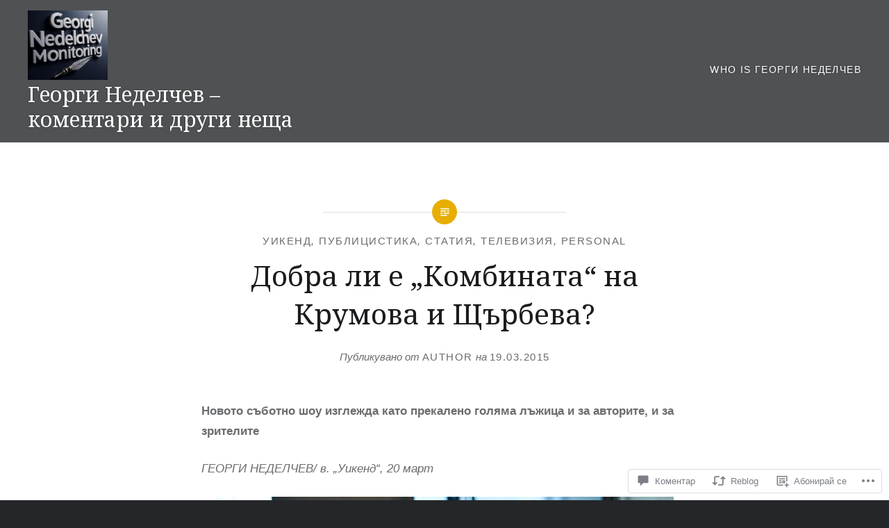

--- FILE ---
content_type: text/html; charset=UTF-8
request_url: https://georginedelchev.com/2015/03/19/kombina/
body_size: 49336
content:
<!DOCTYPE html>
<html lang="bg-BG">
<head>
<meta charset="UTF-8">
<meta name="viewport" content="width=device-width, initial-scale=1">
<link rel="profile" href="http://gmpg.org/xfn/11">
<link rel="pingback" href="https://georginedelchev.com/xmlrpc.php">

<title>Добра ли е „Комбината“  на Крумова и Щърбева? &#8211; Георги Неделчев &#8211; коментари и други неща</title>
<script type="text/javascript">
  WebFontConfig = {"google":{"families":["Noto+Serif:r:latin,latin-ext,cyrillic,cyrillic-ext"]},"api_url":"https:\/\/fonts-api.wp.com\/css"};
  (function() {
    var wf = document.createElement('script');
    wf.src = '/wp-content/plugins/custom-fonts/js/webfont.js';
    wf.type = 'text/javascript';
    wf.async = 'true';
    var s = document.getElementsByTagName('script')[0];
    s.parentNode.insertBefore(wf, s);
	})();
</script><style id="jetpack-custom-fonts-css">.wf-active h1, .wf-active h2, .wf-active h3, .wf-active h4, .wf-active h5, .wf-active h6{font-family:"Noto Serif",serif;font-weight:400;font-style:normal}.wf-active h1{font-weight:400;font-style:normal}.wf-active h2{font-style:normal;font-weight:400}.wf-active h3{font-style:normal;font-weight:400}.wf-active h4{font-style:normal;font-weight:400}.wf-active h5{font-family:"Noto Serif",serif;font-style:normal;font-weight:400}.wf-active h6{font-family:"Noto Serif",serif;font-style:normal;font-weight:400}.wf-active .site-title{font-style:normal;font-weight:400}.wf-active .site-banner h1{font-style:normal;font-weight:400}.wf-active .comment-body h1, .wf-active .entry-content h1{font-style:normal;font-weight:400}.wf-active .page-title h1{font-style:normal;font-weight:400}.wf-active .posts .entry-title{font-weight:400;font-style:normal}.wf-active .comments-title{font-style:normal;font-weight:400}.wf-active .widget h1, .wf-active .widget h2, .wf-active .widget h3, .wf-active .widget h4, .wf-active .widget h5, .wf-active .widget h6{font-family:"Noto Serif",serif;font-style:normal;font-weight:400}.wf-active .is-singular.archive-eventbrite .entry-header h1{font-style:normal;font-weight:400}@media screen and (min-width: 1601px){.wf-active .site-banner h1{font-style:normal;font-weight:400}}@media screen and (max-width: 1400px){.wf-active .site-banner h1{font-style:normal;font-weight:400}}@media screen and (max-width: 1200px){.wf-active .site-banner h1{font-style:normal;font-weight:400}}@media screen and (max-width: 680px){.wf-active .site-banner h1{font-style:normal;font-weight:400}}@media screen and (max-width: 1200px){.wf-active .is-singular .entry-header h1, .wf-active .error404 .entry-header h1, .wf-active .page-header h1, .wf-active .page-template-eventbrite-index .page-header h1, .wf-active .single-event .entry-header h1{font-style:normal;font-weight:400}}@media screen and (max-width: 1200px){.wf-active .is-singular.archive-eventbrite .entry-header h1{font-style:normal;font-weight:400}}@media screen and (max-width: 960px){.wf-active .is-singular:not(.eventbrite-archive) .entry-header h1, .wf-active .error404 .entry-header h1, .wf-active .page-header h1{font-style:normal;font-weight:400}}@media screen and (max-width: 680px){.wf-active .is-singular:not(.eventbrite-archive) .entry-header h1, .wf-active .error404 .entry-header h1, .wf-active .page-header h1, .wf-active .page-template-eventbrite-index .page-header h1, .wf-active .single-event .entry-header h1{font-style:normal;font-weight:400}}@media screen and (max-width: 680px){.wf-active .is-singular.archive-eventbrite .entry-header h1{font-style:normal;font-weight:400}}</style>
<meta name='robots' content='max-image-preview:large' />

<!-- Async WordPress.com Remote Login -->
<script id="wpcom_remote_login_js">
var wpcom_remote_login_extra_auth = '';
function wpcom_remote_login_remove_dom_node_id( element_id ) {
	var dom_node = document.getElementById( element_id );
	if ( dom_node ) { dom_node.parentNode.removeChild( dom_node ); }
}
function wpcom_remote_login_remove_dom_node_classes( class_name ) {
	var dom_nodes = document.querySelectorAll( '.' + class_name );
	for ( var i = 0; i < dom_nodes.length; i++ ) {
		dom_nodes[ i ].parentNode.removeChild( dom_nodes[ i ] );
	}
}
function wpcom_remote_login_final_cleanup() {
	wpcom_remote_login_remove_dom_node_classes( "wpcom_remote_login_msg" );
	wpcom_remote_login_remove_dom_node_id( "wpcom_remote_login_key" );
	wpcom_remote_login_remove_dom_node_id( "wpcom_remote_login_validate" );
	wpcom_remote_login_remove_dom_node_id( "wpcom_remote_login_js" );
	wpcom_remote_login_remove_dom_node_id( "wpcom_request_access_iframe" );
	wpcom_remote_login_remove_dom_node_id( "wpcom_request_access_styles" );
}

// Watch for messages back from the remote login
window.addEventListener( "message", function( e ) {
	if ( e.origin === "https://r-login.wordpress.com" ) {
		var data = {};
		try {
			data = JSON.parse( e.data );
		} catch( e ) {
			wpcom_remote_login_final_cleanup();
			return;
		}

		if ( data.msg === 'LOGIN' ) {
			// Clean up the login check iframe
			wpcom_remote_login_remove_dom_node_id( "wpcom_remote_login_key" );

			var id_regex = new RegExp( /^[0-9]+$/ );
			var token_regex = new RegExp( /^.*|.*|.*$/ );
			if (
				token_regex.test( data.token )
				&& id_regex.test( data.wpcomid )
			) {
				// We have everything we need to ask for a login
				var script = document.createElement( "script" );
				script.setAttribute( "id", "wpcom_remote_login_validate" );
				script.src = '/remote-login.php?wpcom_remote_login=validate'
					+ '&wpcomid=' + data.wpcomid
					+ '&token=' + encodeURIComponent( data.token )
					+ '&host=' + window.location.protocol
					+ '//' + window.location.hostname
					+ '&postid=12881'
					+ '&is_singular=1';
				document.body.appendChild( script );
			}

			return;
		}

		// Safari ITP, not logged in, so redirect
		if ( data.msg === 'LOGIN-REDIRECT' ) {
			window.location = 'https://wordpress.com/log-in?redirect_to=' + window.location.href;
			return;
		}

		// Safari ITP, storage access failed, remove the request
		if ( data.msg === 'LOGIN-REMOVE' ) {
			var css_zap = 'html { -webkit-transition: margin-top 1s; transition: margin-top 1s; } /* 9001 */ html { margin-top: 0 !important; } * html body { margin-top: 0 !important; } @media screen and ( max-width: 782px ) { html { margin-top: 0 !important; } * html body { margin-top: 0 !important; } }';
			var style_zap = document.createElement( 'style' );
			style_zap.type = 'text/css';
			style_zap.appendChild( document.createTextNode( css_zap ) );
			document.body.appendChild( style_zap );

			var e = document.getElementById( 'wpcom_request_access_iframe' );
			e.parentNode.removeChild( e );

			document.cookie = 'wordpress_com_login_access=denied; path=/; max-age=31536000';

			return;
		}

		// Safari ITP
		if ( data.msg === 'REQUEST_ACCESS' ) {
			console.log( 'request access: safari' );

			// Check ITP iframe enable/disable knob
			if ( wpcom_remote_login_extra_auth !== 'safari_itp_iframe' ) {
				return;
			}

			// If we are in a "private window" there is no ITP.
			var private_window = false;
			try {
				var opendb = window.openDatabase( null, null, null, null );
			} catch( e ) {
				private_window = true;
			}

			if ( private_window ) {
				console.log( 'private window' );
				return;
			}

			var iframe = document.createElement( 'iframe' );
			iframe.id = 'wpcom_request_access_iframe';
			iframe.setAttribute( 'scrolling', 'no' );
			iframe.setAttribute( 'sandbox', 'allow-storage-access-by-user-activation allow-scripts allow-same-origin allow-top-navigation-by-user-activation' );
			iframe.src = 'https://r-login.wordpress.com/remote-login.php?wpcom_remote_login=request_access&origin=' + encodeURIComponent( data.origin ) + '&wpcomid=' + encodeURIComponent( data.wpcomid );

			var css = 'html { -webkit-transition: margin-top 1s; transition: margin-top 1s; } /* 9001 */ html { margin-top: 46px !important; } * html body { margin-top: 46px !important; } @media screen and ( max-width: 660px ) { html { margin-top: 71px !important; } * html body { margin-top: 71px !important; } #wpcom_request_access_iframe { display: block; height: 71px !important; } } #wpcom_request_access_iframe { border: 0px; height: 46px; position: fixed; top: 0; left: 0; width: 100%; min-width: 100%; z-index: 99999; background: #23282d; } ';

			var style = document.createElement( 'style' );
			style.type = 'text/css';
			style.id = 'wpcom_request_access_styles';
			style.appendChild( document.createTextNode( css ) );
			document.body.appendChild( style );

			document.body.appendChild( iframe );
		}

		if ( data.msg === 'DONE' ) {
			wpcom_remote_login_final_cleanup();
		}
	}
}, false );

// Inject the remote login iframe after the page has had a chance to load
// more critical resources
window.addEventListener( "DOMContentLoaded", function( e ) {
	var iframe = document.createElement( "iframe" );
	iframe.style.display = "none";
	iframe.setAttribute( "scrolling", "no" );
	iframe.setAttribute( "id", "wpcom_remote_login_key" );
	iframe.src = "https://r-login.wordpress.com/remote-login.php"
		+ "?wpcom_remote_login=key"
		+ "&origin=aHR0cHM6Ly9nZW9yZ2luZWRlbGNoZXYuY29t"
		+ "&wpcomid=78367056"
		+ "&time=" + Math.floor( Date.now() / 1000 );
	document.body.appendChild( iframe );
}, false );
</script>
<link rel='dns-prefetch' href='//s0.wp.com' />
<link rel='dns-prefetch' href='//widgets.wp.com' />
<link rel='dns-prefetch' href='//wordpress.com' />
<link rel='dns-prefetch' href='//fonts-api.wp.com' />
<link rel="alternate" type="application/rss+xml" title="Георги Неделчев - коментари и други неща &raquo; Хранилка" href="https://georginedelchev.com/feed/" />
<link rel="alternate" type="application/rss+xml" title="Георги Неделчев - коментари и други неща &raquo; Хранилка за коментари" href="https://georginedelchev.com/comments/feed/" />
<link rel="alternate" type="application/rss+xml" title="Георги Неделчев - коментари и други неща &raquo; Хранилка за коментари на Добра ли е „Комбината“  на Крумова и Щърбева?" href="https://georginedelchev.com/2015/03/19/kombina/feed/" />
	<script type="text/javascript">
		/* <![CDATA[ */
		function addLoadEvent(func) {
			var oldonload = window.onload;
			if (typeof window.onload != 'function') {
				window.onload = func;
			} else {
				window.onload = function () {
					oldonload();
					func();
				}
			}
		}
		/* ]]> */
	</script>
	<link crossorigin='anonymous' rel='stylesheet' id='all-css-0-1' href='/_static/??-eJxtzEkKgDAQRNELGZs4EDfiWUJsxMzYHby+RARB3BQ8KD6cWZgUGSNDKCL7su2RwCJnbdxjCCnVWYtHggO9ZlxFTsQftYaogf+k3x2+4Vv1voRZqrHvpkHJwV5glDTa&cssminify=yes' type='text/css' media='all' />
<style id='wp-emoji-styles-inline-css'>

	img.wp-smiley, img.emoji {
		display: inline !important;
		border: none !important;
		box-shadow: none !important;
		height: 1em !important;
		width: 1em !important;
		margin: 0 0.07em !important;
		vertical-align: -0.1em !important;
		background: none !important;
		padding: 0 !important;
	}
/*# sourceURL=wp-emoji-styles-inline-css */
</style>
<link crossorigin='anonymous' rel='stylesheet' id='all-css-2-1' href='/wp-content/plugins/gutenberg-core/v22.4.2/build/styles/block-library/style.min.css?m=1769608164i&cssminify=yes' type='text/css' media='all' />
<style id='wp-block-library-inline-css'>
.has-text-align-justify {
	text-align:justify;
}
.has-text-align-justify{text-align:justify;}

/*# sourceURL=wp-block-library-inline-css */
</style><style id='global-styles-inline-css'>
:root{--wp--preset--aspect-ratio--square: 1;--wp--preset--aspect-ratio--4-3: 4/3;--wp--preset--aspect-ratio--3-4: 3/4;--wp--preset--aspect-ratio--3-2: 3/2;--wp--preset--aspect-ratio--2-3: 2/3;--wp--preset--aspect-ratio--16-9: 16/9;--wp--preset--aspect-ratio--9-16: 9/16;--wp--preset--color--black: #000000;--wp--preset--color--cyan-bluish-gray: #abb8c3;--wp--preset--color--white: #ffffff;--wp--preset--color--pale-pink: #f78da7;--wp--preset--color--vivid-red: #cf2e2e;--wp--preset--color--luminous-vivid-orange: #ff6900;--wp--preset--color--luminous-vivid-amber: #fcb900;--wp--preset--color--light-green-cyan: #7bdcb5;--wp--preset--color--vivid-green-cyan: #00d084;--wp--preset--color--pale-cyan-blue: #8ed1fc;--wp--preset--color--vivid-cyan-blue: #0693e3;--wp--preset--color--vivid-purple: #9b51e0;--wp--preset--gradient--vivid-cyan-blue-to-vivid-purple: linear-gradient(135deg,rgb(6,147,227) 0%,rgb(155,81,224) 100%);--wp--preset--gradient--light-green-cyan-to-vivid-green-cyan: linear-gradient(135deg,rgb(122,220,180) 0%,rgb(0,208,130) 100%);--wp--preset--gradient--luminous-vivid-amber-to-luminous-vivid-orange: linear-gradient(135deg,rgb(252,185,0) 0%,rgb(255,105,0) 100%);--wp--preset--gradient--luminous-vivid-orange-to-vivid-red: linear-gradient(135deg,rgb(255,105,0) 0%,rgb(207,46,46) 100%);--wp--preset--gradient--very-light-gray-to-cyan-bluish-gray: linear-gradient(135deg,rgb(238,238,238) 0%,rgb(169,184,195) 100%);--wp--preset--gradient--cool-to-warm-spectrum: linear-gradient(135deg,rgb(74,234,220) 0%,rgb(151,120,209) 20%,rgb(207,42,186) 40%,rgb(238,44,130) 60%,rgb(251,105,98) 80%,rgb(254,248,76) 100%);--wp--preset--gradient--blush-light-purple: linear-gradient(135deg,rgb(255,206,236) 0%,rgb(152,150,240) 100%);--wp--preset--gradient--blush-bordeaux: linear-gradient(135deg,rgb(254,205,165) 0%,rgb(254,45,45) 50%,rgb(107,0,62) 100%);--wp--preset--gradient--luminous-dusk: linear-gradient(135deg,rgb(255,203,112) 0%,rgb(199,81,192) 50%,rgb(65,88,208) 100%);--wp--preset--gradient--pale-ocean: linear-gradient(135deg,rgb(255,245,203) 0%,rgb(182,227,212) 50%,rgb(51,167,181) 100%);--wp--preset--gradient--electric-grass: linear-gradient(135deg,rgb(202,248,128) 0%,rgb(113,206,126) 100%);--wp--preset--gradient--midnight: linear-gradient(135deg,rgb(2,3,129) 0%,rgb(40,116,252) 100%);--wp--preset--font-size--small: 13px;--wp--preset--font-size--medium: 20px;--wp--preset--font-size--large: 36px;--wp--preset--font-size--x-large: 42px;--wp--preset--font-family--albert-sans: 'Albert Sans', sans-serif;--wp--preset--font-family--alegreya: Alegreya, serif;--wp--preset--font-family--arvo: Arvo, serif;--wp--preset--font-family--bodoni-moda: 'Bodoni Moda', serif;--wp--preset--font-family--bricolage-grotesque: 'Bricolage Grotesque', sans-serif;--wp--preset--font-family--cabin: Cabin, sans-serif;--wp--preset--font-family--chivo: Chivo, sans-serif;--wp--preset--font-family--commissioner: Commissioner, sans-serif;--wp--preset--font-family--cormorant: Cormorant, serif;--wp--preset--font-family--courier-prime: 'Courier Prime', monospace;--wp--preset--font-family--crimson-pro: 'Crimson Pro', serif;--wp--preset--font-family--dm-mono: 'DM Mono', monospace;--wp--preset--font-family--dm-sans: 'DM Sans', sans-serif;--wp--preset--font-family--dm-serif-display: 'DM Serif Display', serif;--wp--preset--font-family--domine: Domine, serif;--wp--preset--font-family--eb-garamond: 'EB Garamond', serif;--wp--preset--font-family--epilogue: Epilogue, sans-serif;--wp--preset--font-family--fahkwang: Fahkwang, sans-serif;--wp--preset--font-family--figtree: Figtree, sans-serif;--wp--preset--font-family--fira-sans: 'Fira Sans', sans-serif;--wp--preset--font-family--fjalla-one: 'Fjalla One', sans-serif;--wp--preset--font-family--fraunces: Fraunces, serif;--wp--preset--font-family--gabarito: Gabarito, system-ui;--wp--preset--font-family--ibm-plex-mono: 'IBM Plex Mono', monospace;--wp--preset--font-family--ibm-plex-sans: 'IBM Plex Sans', sans-serif;--wp--preset--font-family--ibarra-real-nova: 'Ibarra Real Nova', serif;--wp--preset--font-family--instrument-serif: 'Instrument Serif', serif;--wp--preset--font-family--inter: Inter, sans-serif;--wp--preset--font-family--josefin-sans: 'Josefin Sans', sans-serif;--wp--preset--font-family--jost: Jost, sans-serif;--wp--preset--font-family--libre-baskerville: 'Libre Baskerville', serif;--wp--preset--font-family--libre-franklin: 'Libre Franklin', sans-serif;--wp--preset--font-family--literata: Literata, serif;--wp--preset--font-family--lora: Lora, serif;--wp--preset--font-family--merriweather: Merriweather, serif;--wp--preset--font-family--montserrat: Montserrat, sans-serif;--wp--preset--font-family--newsreader: Newsreader, serif;--wp--preset--font-family--noto-sans-mono: 'Noto Sans Mono', sans-serif;--wp--preset--font-family--nunito: Nunito, sans-serif;--wp--preset--font-family--open-sans: 'Open Sans', sans-serif;--wp--preset--font-family--overpass: Overpass, sans-serif;--wp--preset--font-family--pt-serif: 'PT Serif', serif;--wp--preset--font-family--petrona: Petrona, serif;--wp--preset--font-family--piazzolla: Piazzolla, serif;--wp--preset--font-family--playfair-display: 'Playfair Display', serif;--wp--preset--font-family--plus-jakarta-sans: 'Plus Jakarta Sans', sans-serif;--wp--preset--font-family--poppins: Poppins, sans-serif;--wp--preset--font-family--raleway: Raleway, sans-serif;--wp--preset--font-family--roboto: Roboto, sans-serif;--wp--preset--font-family--roboto-slab: 'Roboto Slab', serif;--wp--preset--font-family--rubik: Rubik, sans-serif;--wp--preset--font-family--rufina: Rufina, serif;--wp--preset--font-family--sora: Sora, sans-serif;--wp--preset--font-family--source-sans-3: 'Source Sans 3', sans-serif;--wp--preset--font-family--source-serif-4: 'Source Serif 4', serif;--wp--preset--font-family--space-mono: 'Space Mono', monospace;--wp--preset--font-family--syne: Syne, sans-serif;--wp--preset--font-family--texturina: Texturina, serif;--wp--preset--font-family--urbanist: Urbanist, sans-serif;--wp--preset--font-family--work-sans: 'Work Sans', sans-serif;--wp--preset--spacing--20: 0.44rem;--wp--preset--spacing--30: 0.67rem;--wp--preset--spacing--40: 1rem;--wp--preset--spacing--50: 1.5rem;--wp--preset--spacing--60: 2.25rem;--wp--preset--spacing--70: 3.38rem;--wp--preset--spacing--80: 5.06rem;--wp--preset--shadow--natural: 6px 6px 9px rgba(0, 0, 0, 0.2);--wp--preset--shadow--deep: 12px 12px 50px rgba(0, 0, 0, 0.4);--wp--preset--shadow--sharp: 6px 6px 0px rgba(0, 0, 0, 0.2);--wp--preset--shadow--outlined: 6px 6px 0px -3px rgb(255, 255, 255), 6px 6px rgb(0, 0, 0);--wp--preset--shadow--crisp: 6px 6px 0px rgb(0, 0, 0);}:where(body) { margin: 0; }:where(.is-layout-flex){gap: 0.5em;}:where(.is-layout-grid){gap: 0.5em;}body .is-layout-flex{display: flex;}.is-layout-flex{flex-wrap: wrap;align-items: center;}.is-layout-flex > :is(*, div){margin: 0;}body .is-layout-grid{display: grid;}.is-layout-grid > :is(*, div){margin: 0;}body{padding-top: 0px;padding-right: 0px;padding-bottom: 0px;padding-left: 0px;}:root :where(.wp-element-button, .wp-block-button__link){background-color: #32373c;border-width: 0;color: #fff;font-family: inherit;font-size: inherit;font-style: inherit;font-weight: inherit;letter-spacing: inherit;line-height: inherit;padding-top: calc(0.667em + 2px);padding-right: calc(1.333em + 2px);padding-bottom: calc(0.667em + 2px);padding-left: calc(1.333em + 2px);text-decoration: none;text-transform: inherit;}.has-black-color{color: var(--wp--preset--color--black) !important;}.has-cyan-bluish-gray-color{color: var(--wp--preset--color--cyan-bluish-gray) !important;}.has-white-color{color: var(--wp--preset--color--white) !important;}.has-pale-pink-color{color: var(--wp--preset--color--pale-pink) !important;}.has-vivid-red-color{color: var(--wp--preset--color--vivid-red) !important;}.has-luminous-vivid-orange-color{color: var(--wp--preset--color--luminous-vivid-orange) !important;}.has-luminous-vivid-amber-color{color: var(--wp--preset--color--luminous-vivid-amber) !important;}.has-light-green-cyan-color{color: var(--wp--preset--color--light-green-cyan) !important;}.has-vivid-green-cyan-color{color: var(--wp--preset--color--vivid-green-cyan) !important;}.has-pale-cyan-blue-color{color: var(--wp--preset--color--pale-cyan-blue) !important;}.has-vivid-cyan-blue-color{color: var(--wp--preset--color--vivid-cyan-blue) !important;}.has-vivid-purple-color{color: var(--wp--preset--color--vivid-purple) !important;}.has-black-background-color{background-color: var(--wp--preset--color--black) !important;}.has-cyan-bluish-gray-background-color{background-color: var(--wp--preset--color--cyan-bluish-gray) !important;}.has-white-background-color{background-color: var(--wp--preset--color--white) !important;}.has-pale-pink-background-color{background-color: var(--wp--preset--color--pale-pink) !important;}.has-vivid-red-background-color{background-color: var(--wp--preset--color--vivid-red) !important;}.has-luminous-vivid-orange-background-color{background-color: var(--wp--preset--color--luminous-vivid-orange) !important;}.has-luminous-vivid-amber-background-color{background-color: var(--wp--preset--color--luminous-vivid-amber) !important;}.has-light-green-cyan-background-color{background-color: var(--wp--preset--color--light-green-cyan) !important;}.has-vivid-green-cyan-background-color{background-color: var(--wp--preset--color--vivid-green-cyan) !important;}.has-pale-cyan-blue-background-color{background-color: var(--wp--preset--color--pale-cyan-blue) !important;}.has-vivid-cyan-blue-background-color{background-color: var(--wp--preset--color--vivid-cyan-blue) !important;}.has-vivid-purple-background-color{background-color: var(--wp--preset--color--vivid-purple) !important;}.has-black-border-color{border-color: var(--wp--preset--color--black) !important;}.has-cyan-bluish-gray-border-color{border-color: var(--wp--preset--color--cyan-bluish-gray) !important;}.has-white-border-color{border-color: var(--wp--preset--color--white) !important;}.has-pale-pink-border-color{border-color: var(--wp--preset--color--pale-pink) !important;}.has-vivid-red-border-color{border-color: var(--wp--preset--color--vivid-red) !important;}.has-luminous-vivid-orange-border-color{border-color: var(--wp--preset--color--luminous-vivid-orange) !important;}.has-luminous-vivid-amber-border-color{border-color: var(--wp--preset--color--luminous-vivid-amber) !important;}.has-light-green-cyan-border-color{border-color: var(--wp--preset--color--light-green-cyan) !important;}.has-vivid-green-cyan-border-color{border-color: var(--wp--preset--color--vivid-green-cyan) !important;}.has-pale-cyan-blue-border-color{border-color: var(--wp--preset--color--pale-cyan-blue) !important;}.has-vivid-cyan-blue-border-color{border-color: var(--wp--preset--color--vivid-cyan-blue) !important;}.has-vivid-purple-border-color{border-color: var(--wp--preset--color--vivid-purple) !important;}.has-vivid-cyan-blue-to-vivid-purple-gradient-background{background: var(--wp--preset--gradient--vivid-cyan-blue-to-vivid-purple) !important;}.has-light-green-cyan-to-vivid-green-cyan-gradient-background{background: var(--wp--preset--gradient--light-green-cyan-to-vivid-green-cyan) !important;}.has-luminous-vivid-amber-to-luminous-vivid-orange-gradient-background{background: var(--wp--preset--gradient--luminous-vivid-amber-to-luminous-vivid-orange) !important;}.has-luminous-vivid-orange-to-vivid-red-gradient-background{background: var(--wp--preset--gradient--luminous-vivid-orange-to-vivid-red) !important;}.has-very-light-gray-to-cyan-bluish-gray-gradient-background{background: var(--wp--preset--gradient--very-light-gray-to-cyan-bluish-gray) !important;}.has-cool-to-warm-spectrum-gradient-background{background: var(--wp--preset--gradient--cool-to-warm-spectrum) !important;}.has-blush-light-purple-gradient-background{background: var(--wp--preset--gradient--blush-light-purple) !important;}.has-blush-bordeaux-gradient-background{background: var(--wp--preset--gradient--blush-bordeaux) !important;}.has-luminous-dusk-gradient-background{background: var(--wp--preset--gradient--luminous-dusk) !important;}.has-pale-ocean-gradient-background{background: var(--wp--preset--gradient--pale-ocean) !important;}.has-electric-grass-gradient-background{background: var(--wp--preset--gradient--electric-grass) !important;}.has-midnight-gradient-background{background: var(--wp--preset--gradient--midnight) !important;}.has-small-font-size{font-size: var(--wp--preset--font-size--small) !important;}.has-medium-font-size{font-size: var(--wp--preset--font-size--medium) !important;}.has-large-font-size{font-size: var(--wp--preset--font-size--large) !important;}.has-x-large-font-size{font-size: var(--wp--preset--font-size--x-large) !important;}.has-albert-sans-font-family{font-family: var(--wp--preset--font-family--albert-sans) !important;}.has-alegreya-font-family{font-family: var(--wp--preset--font-family--alegreya) !important;}.has-arvo-font-family{font-family: var(--wp--preset--font-family--arvo) !important;}.has-bodoni-moda-font-family{font-family: var(--wp--preset--font-family--bodoni-moda) !important;}.has-bricolage-grotesque-font-family{font-family: var(--wp--preset--font-family--bricolage-grotesque) !important;}.has-cabin-font-family{font-family: var(--wp--preset--font-family--cabin) !important;}.has-chivo-font-family{font-family: var(--wp--preset--font-family--chivo) !important;}.has-commissioner-font-family{font-family: var(--wp--preset--font-family--commissioner) !important;}.has-cormorant-font-family{font-family: var(--wp--preset--font-family--cormorant) !important;}.has-courier-prime-font-family{font-family: var(--wp--preset--font-family--courier-prime) !important;}.has-crimson-pro-font-family{font-family: var(--wp--preset--font-family--crimson-pro) !important;}.has-dm-mono-font-family{font-family: var(--wp--preset--font-family--dm-mono) !important;}.has-dm-sans-font-family{font-family: var(--wp--preset--font-family--dm-sans) !important;}.has-dm-serif-display-font-family{font-family: var(--wp--preset--font-family--dm-serif-display) !important;}.has-domine-font-family{font-family: var(--wp--preset--font-family--domine) !important;}.has-eb-garamond-font-family{font-family: var(--wp--preset--font-family--eb-garamond) !important;}.has-epilogue-font-family{font-family: var(--wp--preset--font-family--epilogue) !important;}.has-fahkwang-font-family{font-family: var(--wp--preset--font-family--fahkwang) !important;}.has-figtree-font-family{font-family: var(--wp--preset--font-family--figtree) !important;}.has-fira-sans-font-family{font-family: var(--wp--preset--font-family--fira-sans) !important;}.has-fjalla-one-font-family{font-family: var(--wp--preset--font-family--fjalla-one) !important;}.has-fraunces-font-family{font-family: var(--wp--preset--font-family--fraunces) !important;}.has-gabarito-font-family{font-family: var(--wp--preset--font-family--gabarito) !important;}.has-ibm-plex-mono-font-family{font-family: var(--wp--preset--font-family--ibm-plex-mono) !important;}.has-ibm-plex-sans-font-family{font-family: var(--wp--preset--font-family--ibm-plex-sans) !important;}.has-ibarra-real-nova-font-family{font-family: var(--wp--preset--font-family--ibarra-real-nova) !important;}.has-instrument-serif-font-family{font-family: var(--wp--preset--font-family--instrument-serif) !important;}.has-inter-font-family{font-family: var(--wp--preset--font-family--inter) !important;}.has-josefin-sans-font-family{font-family: var(--wp--preset--font-family--josefin-sans) !important;}.has-jost-font-family{font-family: var(--wp--preset--font-family--jost) !important;}.has-libre-baskerville-font-family{font-family: var(--wp--preset--font-family--libre-baskerville) !important;}.has-libre-franklin-font-family{font-family: var(--wp--preset--font-family--libre-franklin) !important;}.has-literata-font-family{font-family: var(--wp--preset--font-family--literata) !important;}.has-lora-font-family{font-family: var(--wp--preset--font-family--lora) !important;}.has-merriweather-font-family{font-family: var(--wp--preset--font-family--merriweather) !important;}.has-montserrat-font-family{font-family: var(--wp--preset--font-family--montserrat) !important;}.has-newsreader-font-family{font-family: var(--wp--preset--font-family--newsreader) !important;}.has-noto-sans-mono-font-family{font-family: var(--wp--preset--font-family--noto-sans-mono) !important;}.has-nunito-font-family{font-family: var(--wp--preset--font-family--nunito) !important;}.has-open-sans-font-family{font-family: var(--wp--preset--font-family--open-sans) !important;}.has-overpass-font-family{font-family: var(--wp--preset--font-family--overpass) !important;}.has-pt-serif-font-family{font-family: var(--wp--preset--font-family--pt-serif) !important;}.has-petrona-font-family{font-family: var(--wp--preset--font-family--petrona) !important;}.has-piazzolla-font-family{font-family: var(--wp--preset--font-family--piazzolla) !important;}.has-playfair-display-font-family{font-family: var(--wp--preset--font-family--playfair-display) !important;}.has-plus-jakarta-sans-font-family{font-family: var(--wp--preset--font-family--plus-jakarta-sans) !important;}.has-poppins-font-family{font-family: var(--wp--preset--font-family--poppins) !important;}.has-raleway-font-family{font-family: var(--wp--preset--font-family--raleway) !important;}.has-roboto-font-family{font-family: var(--wp--preset--font-family--roboto) !important;}.has-roboto-slab-font-family{font-family: var(--wp--preset--font-family--roboto-slab) !important;}.has-rubik-font-family{font-family: var(--wp--preset--font-family--rubik) !important;}.has-rufina-font-family{font-family: var(--wp--preset--font-family--rufina) !important;}.has-sora-font-family{font-family: var(--wp--preset--font-family--sora) !important;}.has-source-sans-3-font-family{font-family: var(--wp--preset--font-family--source-sans-3) !important;}.has-source-serif-4-font-family{font-family: var(--wp--preset--font-family--source-serif-4) !important;}.has-space-mono-font-family{font-family: var(--wp--preset--font-family--space-mono) !important;}.has-syne-font-family{font-family: var(--wp--preset--font-family--syne) !important;}.has-texturina-font-family{font-family: var(--wp--preset--font-family--texturina) !important;}.has-urbanist-font-family{font-family: var(--wp--preset--font-family--urbanist) !important;}.has-work-sans-font-family{font-family: var(--wp--preset--font-family--work-sans) !important;}
/*# sourceURL=global-styles-inline-css */
</style>

<style id='classic-theme-styles-inline-css'>
.wp-block-button__link{background-color:#32373c;border-radius:9999px;box-shadow:none;color:#fff;font-size:1.125em;padding:calc(.667em + 2px) calc(1.333em + 2px);text-decoration:none}.wp-block-file__button{background:#32373c;color:#fff}.wp-block-accordion-heading{margin:0}.wp-block-accordion-heading__toggle{background-color:inherit!important;color:inherit!important}.wp-block-accordion-heading__toggle:not(:focus-visible){outline:none}.wp-block-accordion-heading__toggle:focus,.wp-block-accordion-heading__toggle:hover{background-color:inherit!important;border:none;box-shadow:none;color:inherit;padding:var(--wp--preset--spacing--20,1em) 0;text-decoration:none}.wp-block-accordion-heading__toggle:focus-visible{outline:auto;outline-offset:0}
/*# sourceURL=/wp-content/plugins/gutenberg-core/v22.4.2/build/styles/block-library/classic.min.css */
</style>
<link crossorigin='anonymous' rel='stylesheet' id='all-css-4-1' href='/_static/??-eJx9jskOwjAMRH+IYPblgPgUlMWClDqJYqf9fVxVXABxseSZefbAWIzPSTAJUDOlb/eYGHyuqDoVK6AJwhAt9kgaW3rmBfzGxqKMca5UZDY6KTYy8lCQ/3EdSrH+aVSaT8wGUM7pbd4GTCFXsE0yWZHovzDg6sG12AcYsDp9reLUmT/3qcyVLuvj4bRd7fbnTfcCmvdj7g==&cssminify=yes' type='text/css' media='all' />
<link rel='stylesheet' id='verbum-gutenberg-css-css' href='https://widgets.wp.com/verbum-block-editor/block-editor.css?ver=1738686361' media='all' />
<link crossorigin='anonymous' rel='stylesheet' id='all-css-6-1' href='/_static/??-eJxtjFEOQDAQRC+kNqjwI44i0mxksbuNVlxfhfgQfzNvMg8Ob5xKRInAu/HrPpEEcMqckFlpwdTCh+SJZEAgGim9wxvu4d85Y/SjW54OrCowkDiYUHC7Pb/xkvbcFU1dla1tCjufuEdDvg==&cssminify=yes' type='text/css' media='all' />
<link rel='stylesheet' id='dyad-fonts-css' href='https://fonts-api.wp.com/css?family=Noto+Serif%3A400%2C400italic%2C700%2C700italic&#038;subset=latin%2Clatin-ext' media='all' />
<link crossorigin='anonymous' rel='stylesheet' id='all-css-8-1' href='/_static/??-eJx9y90KwjAMhuEbsgaR/ZyI19JlsVbSpCwtY3e/jZ0ows6+F54P5uxQpZAUKG9KZJDrAOPiR7CyMF3R7AInKgoe0s0ZNf35VF3mGqIYTDSwhm0G2NRXnp0CqWNFX6LKT7gX+zjt12d63Lq2a5vm3vefFeC6Tek=&cssminify=yes' type='text/css' media='all' />
<style id='jetpack-global-styles-frontend-style-inline-css'>
:root { --font-headings: unset; --font-base: unset; --font-headings-default: -apple-system,BlinkMacSystemFont,"Segoe UI",Roboto,Oxygen-Sans,Ubuntu,Cantarell,"Helvetica Neue",sans-serif; --font-base-default: -apple-system,BlinkMacSystemFont,"Segoe UI",Roboto,Oxygen-Sans,Ubuntu,Cantarell,"Helvetica Neue",sans-serif;}
/*# sourceURL=jetpack-global-styles-frontend-style-inline-css */
</style>
<link crossorigin='anonymous' rel='stylesheet' id='all-css-10-1' href='/_static/??-eJyNjcEKwjAQRH/IuFRT6kX8FNkmS5K6yQY3Qfx7bfEiXrwM82B4A49qnJRGpUHupnIPqSgs1Cq624chi6zhO5OCRryTR++fW00l7J3qDv43XVNxoOISsmEJol/wY2uR8vs3WggsM/I6uOTzMI3Hw8lOg11eUT1JKA==&cssminify=yes' type='text/css' media='all' />
<script type="text/javascript" id="jetpack_related-posts-js-extra">
/* <![CDATA[ */
var related_posts_js_options = {"post_heading":"h4"};
//# sourceURL=jetpack_related-posts-js-extra
/* ]]> */
</script>
<script type="text/javascript" id="wpcom-actionbar-placeholder-js-extra">
/* <![CDATA[ */
var actionbardata = {"siteID":"78367056","postID":"12881","siteURL":"https://georginedelchev.com","xhrURL":"https://georginedelchev.com/wp-admin/admin-ajax.php","nonce":"a2d72dba4d","isLoggedIn":"","statusMessage":"","subsEmailDefault":"instantly","proxyScriptUrl":"https://s0.wp.com/wp-content/js/wpcom-proxy-request.js?m=1513050504i&amp;ver=20211021","shortlink":"https://wp.me/s5iOQM-kombina","i18n":{"followedText":"New posts from this site will now appear in your \u003Ca href=\"https://wordpress.com/reader\"\u003EReader\u003C/a\u003E","foldBar":"\u041f\u0440\u0438\u0431\u0438\u0440\u0430\u043d\u0435 \u043d\u0430 \u043f\u0440\u043e\u0437\u043e\u0440\u0435\u0446\u0430","unfoldBar":"Expand this bar","shortLinkCopied":"Shortlink copied to clipboard."}};
//# sourceURL=wpcom-actionbar-placeholder-js-extra
/* ]]> */
</script>
<script type="text/javascript" id="jetpack-mu-wpcom-settings-js-before">
/* <![CDATA[ */
var JETPACK_MU_WPCOM_SETTINGS = {"assetsUrl":"https://s0.wp.com/wp-content/mu-plugins/jetpack-mu-wpcom-plugin/moon/jetpack_vendor/automattic/jetpack-mu-wpcom/src/build/"};
//# sourceURL=jetpack-mu-wpcom-settings-js-before
/* ]]> */
</script>
<script crossorigin='anonymous' type='text/javascript'  src='/_static/??-eJx1jcEOwiAQRH/I7dYm6Mn4KabCpgFhQVhS+/digkk9eJpM5uUNrgl0ZCEWDBWSr4vlgo4kzfrRO4YYGW+WNd6r9QYz+VnIQIpFym8bguXBlQPuxK4xXiDl+Nq+W5P5aqh8RveslLcee8FfCIJdcjvt8DVcjmelxvE0Tcq9AV2gTlk='></script>
<script type="text/javascript" id="rlt-proxy-js-after">
/* <![CDATA[ */
	rltInitialize( {"token":null,"iframeOrigins":["https:\/\/widgets.wp.com"]} );
//# sourceURL=rlt-proxy-js-after
/* ]]> */
</script>
<link rel="EditURI" type="application/rsd+xml" title="RSD" href="https://gnedelchev.wordpress.com/xmlrpc.php?rsd" />
<meta name="generator" content="WordPress.com" />
<link rel="canonical" href="https://georginedelchev.com/2015/03/19/kombina/" />
<link rel='shortlink' href='https://wp.me/s5iOQM-kombina' />
<link rel="alternate" type="application/json+oembed" href="https://public-api.wordpress.com/oembed/?format=json&amp;url=https%3A%2F%2Fgeorginedelchev.com%2F2015%2F03%2F19%2Fkombina%2F&amp;for=wpcom-auto-discovery" /><link rel="alternate" type="application/xml+oembed" href="https://public-api.wordpress.com/oembed/?format=xml&amp;url=https%3A%2F%2Fgeorginedelchev.com%2F2015%2F03%2F19%2Fkombina%2F&amp;for=wpcom-auto-discovery" />
<!-- Jetpack Open Graph Tags -->
<meta property="og:type" content="article" />
<meta property="og:title" content="Добра ли е „Комбината“  на Крумова и Щърбева?" />
<meta property="og:url" content="https://georginedelchev.com/2015/03/19/kombina/" />
<meta property="og:description" content="Новото съботно шоу изглежда като прекалено голяма лъжица и за авторите, и за зрителите ГЕОРГИ НЕДЕЛЧЕВ/ в. &#8222;Уикенд&#8220;, 20 март Хубаво, интригуващо и запомнящо се име. Хубаво лого и визуал…" />
<meta property="article:published_time" content="2015-03-19T21:43:16+00:00" />
<meta property="article:modified_time" content="2015-03-20T09:46:35+00:00" />
<meta property="og:site_name" content="Георги Неделчев - коментари и други неща" />
<meta property="og:image" content="https://georginedelchev.com/wp-content/uploads/2015/03/kombina_shtyrbeva_krumova.png?w=660" />
<meta property="og:image:width" content="660" />
<meta property="og:image:height" content="438" />
<meta property="og:image:alt" content="Галя Щърбева и Лора Крумова са две от най-опитните водещи в ефира на Нова, но“Комбината“ им изглежда като някакъв странен експеримент." />
<meta property="og:locale" content="bg_BG" />
<meta property="article:publisher" content="https://www.facebook.com/WordPresscom" />
<meta name="twitter:text:title" content="Добра ли е „Комбината“  на Крумова и Щърбева?" />
<meta name="twitter:image" content="https://georginedelchev.com/wp-content/uploads/2015/03/kombina_shtyrbeva_krumova.png?w=640" />
<meta name="twitter:image:alt" content="Галя Щърбева и Лора Крумова са две от най-опитните водещи в ефира на Нова, но“Комбината“ им изглежда като някакъв странен експеримент." />
<meta name="twitter:card" content="summary_large_image" />

<!-- End Jetpack Open Graph Tags -->
<link rel="shortcut icon" type="image/x-icon" href="https://secure.gravatar.com/blavatar/05155045479a2d6e1b0105b02bb5c5e72d1116a13c4facf5c3a20a5330fab8dd?s=32" sizes="16x16" />
<link rel="icon" type="image/x-icon" href="https://secure.gravatar.com/blavatar/05155045479a2d6e1b0105b02bb5c5e72d1116a13c4facf5c3a20a5330fab8dd?s=32" sizes="16x16" />
<link rel="apple-touch-icon" href="https://secure.gravatar.com/blavatar/05155045479a2d6e1b0105b02bb5c5e72d1116a13c4facf5c3a20a5330fab8dd?s=114" />
<link rel='openid.server' href='https://georginedelchev.com/?openidserver=1' />
<link rel='openid.delegate' href='https://georginedelchev.com/' />
<link rel="search" type="application/opensearchdescription+xml" href="https://georginedelchev.com/osd.xml" title="Георги Неделчев - коментари и други неща" />
<link rel="search" type="application/opensearchdescription+xml" href="https://s1.wp.com/opensearch.xml" title="WordPress.com" />
		<style type="text/css">
			.recentcomments a {
				display: inline !important;
				padding: 0 !important;
				margin: 0 !important;
			}

			table.recentcommentsavatartop img.avatar, table.recentcommentsavatarend img.avatar {
				border: 0px;
				margin: 0;
			}

			table.recentcommentsavatartop a, table.recentcommentsavatarend a {
				border: 0px !important;
				background-color: transparent !important;
			}

			td.recentcommentsavatarend, td.recentcommentsavatartop {
				padding: 0px 0px 1px 0px;
				margin: 0px;
			}

			td.recentcommentstextend {
				border: none !important;
				padding: 0px 0px 2px 10px;
			}

			.rtl td.recentcommentstextend {
				padding: 0px 10px 2px 0px;
			}

			td.recentcommentstexttop {
				border: none;
				padding: 0px 0px 0px 10px;
			}

			.rtl td.recentcommentstexttop {
				padding: 0px 10px 0px 0px;
			}
		</style>
		<meta name="description" content="Новото съботно шоу изглежда като прекалено голяма лъжица и за авторите, и за зрителите ГЕОРГИ НЕДЕЛЧЕВ/ в. &quot;Уикенд&quot;, 20 март Хубаво, интригуващо и запомнящо се име. Хубаво лого и визуална опаковка. 270 квадратни метра студио с 4 декора в най-новия софийски мол. 3 часа програмно време на живо в съботния следобед (само не питайте какво&hellip;" />
<link crossorigin='anonymous' rel='stylesheet' id='all-css-0-3' href='/_static/??-eJydzMEKwkAMBNAfcg3VSr2InyJtGsq22U1osiz+vS2oZ/E2MwwPqgaU7JQdUgnKZYrZYCbXHpd3hySS4REzwsCCi4HVqLQe0ewAvwtJxsJkgP0qxYi/p8/wL1jjOJEbuGhQsS2ZP5l27p5uTXc5n65t17TzC87EWdk=&cssminify=yes' type='text/css' media='all' />
</head>

<body class="wp-singular post-template-default single single-post postid-12881 single-format-standard wp-custom-logo wp-theme-pubdyad customizer-styles-applied is-singular no-js jetpack-reblog-enabled has-site-logo">
<div id="page" class="hfeed site">
	<a class="skip-link screen-reader-text" href="#content">Към съдържанието</a>

	<header id="masthead" class="site-header" role="banner">
		<div class="site-branding">
			<a href="https://georginedelchev.com/" class="site-logo-link" rel="home" itemprop="url"><img width="300" height="262" src="https://georginedelchev.com/wp-content/uploads/2025/08/cropped-gnm2.jpg?w=300" class="site-logo attachment-dyad-site-logo" alt="" data-size="dyad-site-logo" itemprop="logo" decoding="async" srcset="https://georginedelchev.com/wp-content/uploads/2025/08/cropped-gnm2.jpg 300w, https://georginedelchev.com/wp-content/uploads/2025/08/cropped-gnm2.jpg?w=150 150w" sizes="(max-width: 300px) 100vw, 300px" data-attachment-id="25114" data-permalink="https://georginedelchev.com/gnm2/gnm2-2/" data-orig-file="https://georginedelchev.com/wp-content/uploads/2025/08/cropped-gnm2.jpg" data-orig-size="300,262" data-comments-opened="1" data-image-meta="{&quot;aperture&quot;:&quot;0&quot;,&quot;credit&quot;:&quot;&quot;,&quot;camera&quot;:&quot;&quot;,&quot;caption&quot;:&quot;&quot;,&quot;created_timestamp&quot;:&quot;0&quot;,&quot;copyright&quot;:&quot;&quot;,&quot;focal_length&quot;:&quot;0&quot;,&quot;iso&quot;:&quot;0&quot;,&quot;shutter_speed&quot;:&quot;0&quot;,&quot;title&quot;:&quot;&quot;,&quot;orientation&quot;:&quot;0&quot;}" data-image-title="GNM2" data-image-description="&lt;p&gt;https://gnedelchev.wordpress.com/wp-content/uploads/2025/08/cropped-gnm2.jpg&lt;/p&gt;
" data-image-caption="" data-medium-file="https://georginedelchev.com/wp-content/uploads/2025/08/cropped-gnm2.jpg?w=300" data-large-file="https://georginedelchev.com/wp-content/uploads/2025/08/cropped-gnm2.jpg?w=300" /></a>			<h1 class="site-title">
				<a href="https://georginedelchev.com/" rel="home">
					Георги Неделчев &#8211; коментари и други неща				</a>
			</h1>
			<p class="site-description"></p>
		</div><!-- .site-branding -->

		<nav id="site-navigation" class="main-navigation" role="navigation">
			<button class="menu-toggle" aria-controls="primary-menu" aria-expanded="false">Меню</button>
			<div id="primary-menu" class="menu"><ul>
<li class="page_item page-item-1"><a href="https://georginedelchev.com/about/">Who is Георги Неделчев</a></li>
</ul></div>
		</nav>

	</header><!-- #masthead -->

	<div class="site-inner">

		
		<div id="content" class="site-content">

	<main id="primary" class="content-area" role="main">

		
			
<article id="post-12881" class="post-12881 post type-post status-publish format-standard hentry category-1549323 category-2204520 category-1623803 category-1974480 category-personal">
	

	<div class="entry-inner">

		<header class="entry-header">
			<div class="entry-meta">
				<span class="cat-links"><a href="https://georginedelchev.com/category/%d1%83%d0%b8%d0%ba%d0%b5%d0%bd%d0%b4/" rel="category tag">Уикенд</a>, <a href="https://georginedelchev.com/category/%d0%bf%d1%83%d0%b1%d0%bb%d0%b8%d1%86%d0%b8%d1%81%d1%82%d0%b8%d0%ba%d0%b0/" rel="category tag">публицистика</a>, <a href="https://georginedelchev.com/category/%d1%81%d1%82%d0%b0%d1%82%d0%b8%d1%8f/" rel="category tag">статия</a>, <a href="https://georginedelchev.com/category/%d1%82%d0%b5%d0%bb%d0%b5%d0%b2%d0%b8%d0%b7%d0%b8%d1%8f/" rel="category tag">телевизия</a>, <a href="https://georginedelchev.com/category/personal/" rel="category tag">personal</a></span>			</div><!-- .entry-meta -->

			<h1 class="entry-title">Добра ли е „Комбината“  на Крумова и Щърбева?</h1>
			<div class="entry-posted">
				<div class="posted-info"><span class="byline">Публикувано от <span class="author vcard"><a class="url fn n" href="https://georginedelchev.com/author/novatakniga/">author</a></span></span><span class="posted-on"> <span class="date-published-word">на</span> <a href="https://georginedelchev.com/2015/03/19/kombina/" rel="bookmark"><time class="entry-date published" datetime="2015-03-19T23:43:16+02:00">19.03.2015</time><time class="updated" datetime="2015-03-20T11:46:35+02:00">20.03.2015</time></a></span></div>			</div><!-- .entry-posted -->
		</header><!-- .entry-header -->

		<div class="entry-content">
			<p class="Default"><strong><span lang="BG">Новото съботно шоу изглежда като прекалено голяма лъжица и за авторите, и за зрителите</span></strong></p>
<p class="Default"><em>ГЕОРГИ НЕДЕЛЧЕВ/ в. &#8222;Уикенд&#8220;, 20 март</em></p>
<figure data-shortcode="caption" id="attachment_12882" aria-describedby="caption-attachment-12882" style="width: 1010px" class="wp-caption alignnone"><a href="https://georginedelchev.com/wp-content/uploads/2015/03/kombina_shtyrbeva_krumova.png"><img data-attachment-id="12882" data-permalink="https://georginedelchev.com/2015/03/19/kombina/kombina_shtyrbeva_krumova/" data-orig-file="https://georginedelchev.com/wp-content/uploads/2015/03/kombina_shtyrbeva_krumova.png" data-orig-size="1016,674" data-comments-opened="1" data-image-meta="{&quot;aperture&quot;:&quot;0&quot;,&quot;credit&quot;:&quot;&quot;,&quot;camera&quot;:&quot;&quot;,&quot;caption&quot;:&quot;&quot;,&quot;created_timestamp&quot;:&quot;0&quot;,&quot;copyright&quot;:&quot;&quot;,&quot;focal_length&quot;:&quot;0&quot;,&quot;iso&quot;:&quot;0&quot;,&quot;shutter_speed&quot;:&quot;0&quot;,&quot;title&quot;:&quot;&quot;,&quot;orientation&quot;:&quot;0&quot;}" data-image-title="Kombina_Shtyrbeva_Krumova" data-image-description="" data-image-caption="&lt;p&gt;Галя Щърбева и Лора Крумова са две от най-опитните водещи в ефира на Нова, но“Комбината“ им изглежда като някакъв странен експеримент.&lt;/p&gt;
" data-medium-file="https://georginedelchev.com/wp-content/uploads/2015/03/kombina_shtyrbeva_krumova.png?w=500" data-large-file="https://georginedelchev.com/wp-content/uploads/2015/03/kombina_shtyrbeva_krumova.png?w=1000" class="size-large wp-image-12882" src="https://georginedelchev.com/wp-content/uploads/2015/03/kombina_shtyrbeva_krumova.png?w=1000&#038;h=664" alt="Галя Щърбева и Лора Крумова са две от най-опитните водещи в ефира на Нова, но“Комбината“ им изглежда като някакъв странен експеримент."   srcset="https://georginedelchev.com/wp-content/uploads/2015/03/kombina_shtyrbeva_krumova.png?w=660 660w, https://georginedelchev.com/wp-content/uploads/2015/03/kombina_shtyrbeva_krumova.png?w=150 150w, https://georginedelchev.com/wp-content/uploads/2015/03/kombina_shtyrbeva_krumova.png?w=500 500w, https://georginedelchev.com/wp-content/uploads/2015/03/kombina_shtyrbeva_krumova.png?w=768 768w, https://georginedelchev.com/wp-content/uploads/2015/03/kombina_shtyrbeva_krumova.png 1016w" sizes="(max-width: 660px) 100vw, 660px" /></a><figcaption id="caption-attachment-12882" class="wp-caption-text">Галя Щърбева и Лора Крумова са две от най-опитните водещи в ефира на Нова, но“Комбината“ им изглежда като някакъв странен експеримент.</figcaption></figure>
<p class="Default">
<p>Хубаво, интригуващо и запомнящо се име. Хубаво лого и визуална опаковка. 270 квадратни метра студио с 4 декора в най-новия софийски мол. 3 часа програмно време на живо в съботния следобед (само не питайте какво струва всичко това). Две хубави водещи, млади майки, с опит в директния ефир</p>
<p>„Комбина“ &#8211; премиерното магазинно предаване на Нова телевизия с водещи Лора Крумова и Галя Щърбева стартира миналия уикенд без прекалено много предварителен шум. В сравнение с кампанията за конкурентното „Мармалад“ по bTV даже може да се каже, че се появи почти внезапно, изненадващо за по-разсеяния зрител. Затова пък със замах и амбиция, които направо стряскат и, което е по-важното – задължават авторите му да оправдаят високите очаквания, създадени от всичко изброено по-горе.</p>
<p>Отделните сегменти на тричасовото шоу са микс от добре познати жанрове и нови такива, някои от които – безспорно интригуващи. Разговорите с гости в студиото са „дежа вю“, което свежда нещата до подбиране на подходящите събеседници за всяка поредна събота, както и до уменията на водещите да изтръгват от тях интересни отговори и откровения.</p>
<p>Тук стигаме до първия сериозен проблем на „Комбина“, който за съжаление лъсна още в началото и породи съмнения у публиката. Ако Лора Крумова все пак има добър опит в разпитването на гости покрай „Тази събота“ и „Тази неделя“ по bTV, същото не може да се каже за не по-малко симпатичната Щърбева, която иначе е една от емблематичните новинарки и лица на Нова тв. Не само начинът, по който тя задава въпросите, но и самият език на тялото й някак си не предразполагат към непринуден разговор, а камо ли към изповед. Излъчването и интонацията й са официални, тържествени, служебни. С тази своя нагласа Галя даже заразява и Лора, която също се държа изненадващо сковано в дебютното предаване.</p>
<p>За липсата на задушевна атмосфера допринася и прехваленото студио. Четвърт декар със стъклени витрини в многолюден мол е чудесно място за модно, женско или просто клюкарско предаване, но не и за такова, където се търси по-задълбочен разговор. Ако гостите седят насред шумен търговски център и зад гърбовете им щъкат минувачи, някои от които се зазяпват в тях – каква интимност, откровения и дълбочина могат да се очакват? Колкото и хубав да е интериорът на студиото, то просто априори се разминава с концепцията на „Комбина“. Очевидно разконцентрирани от тълпата наоколо, двете водещи нямат друг избор, освен да стоят нащрек, да задават въпросите си на висок глас (има доста шум, който трябва да надвикат) и непрекъснато да шарят с очи в пространството зад гостите си. В отговор на това самите събеседници (в случая – двама от най-популярните ни актьори Блатечки и Врачански) също нямат избор, освен да маркират някакви отговори, озъртайки се и опитвайки да вземат насериозно това, което се случва около тях.</p>
<figure data-shortcode="caption" id="attachment_12884" aria-describedby="caption-attachment-12884" style="width: 1010px" class="wp-caption alignnone"><a href="https://georginedelchev.com/wp-content/uploads/2015/03/kombina_vrachanski_blatechki.jpg"><img data-attachment-id="12884" data-permalink="https://georginedelchev.com/2015/03/19/kombina/kombina_vrachanski_blatechki/" data-orig-file="https://georginedelchev.com/wp-content/uploads/2015/03/kombina_vrachanski_blatechki.jpg" data-orig-size="820,461" data-comments-opened="1" data-image-meta="{&quot;aperture&quot;:&quot;0&quot;,&quot;credit&quot;:&quot;&quot;,&quot;camera&quot;:&quot;&quot;,&quot;caption&quot;:&quot;&quot;,&quot;created_timestamp&quot;:&quot;0&quot;,&quot;copyright&quot;:&quot;&quot;,&quot;focal_length&quot;:&quot;0&quot;,&quot;iso&quot;:&quot;0&quot;,&quot;shutter_speed&quot;:&quot;0&quot;,&quot;title&quot;:&quot;&quot;,&quot;orientation&quot;:&quot;0&quot;}" data-image-title="Kombina_Vrachanski_Blatechki" data-image-description="" data-image-caption="&lt;p&gt;Врачански и Блатечки бяха първите гости, от които се очакваше откровен и задълбочен разговор сред гълчавата на шопинг-центъра.&lt;/p&gt;
" data-medium-file="https://georginedelchev.com/wp-content/uploads/2015/03/kombina_vrachanski_blatechki.jpg?w=500" data-large-file="https://georginedelchev.com/wp-content/uploads/2015/03/kombina_vrachanski_blatechki.jpg?w=820" class="size-large wp-image-12884" src="https://georginedelchev.com/wp-content/uploads/2015/03/kombina_vrachanski_blatechki.jpg?w=1000&#038;h=563" alt="Врачански и Блатечки бяха първите гости, от които се очакваше откровен и задълбочен разговор сред гълчавата на шопинг-центъра."   srcset="https://georginedelchev.com/wp-content/uploads/2015/03/kombina_vrachanski_blatechki.jpg?w=660 660w, https://georginedelchev.com/wp-content/uploads/2015/03/kombina_vrachanski_blatechki.jpg?w=150 150w, https://georginedelchev.com/wp-content/uploads/2015/03/kombina_vrachanski_blatechki.jpg?w=500 500w, https://georginedelchev.com/wp-content/uploads/2015/03/kombina_vrachanski_blatechki.jpg?w=768 768w, https://georginedelchev.com/wp-content/uploads/2015/03/kombina_vrachanski_blatechki.jpg 820w" sizes="(max-width: 660px) 100vw, 660px" /></a><figcaption id="caption-attachment-12884" class="wp-caption-text">Врачански и Блатечки бяха първите гости, от които се очакваше откровен и задълбочен разговор сред гълчавата на шопинг-центъра.</figcaption></figure>
<figure data-shortcode="caption" id="attachment_12883" aria-describedby="caption-attachment-12883" style="width: 1010px" class="wp-caption alignnone"><a href="https://georginedelchev.com/wp-content/uploads/2015/03/kombina_studio.png"><img data-attachment-id="12883" data-permalink="https://georginedelchev.com/2015/03/19/kombina/kombina_studio/" data-orig-file="https://georginedelchev.com/wp-content/uploads/2015/03/kombina_studio.png" data-orig-size="1001,658" data-comments-opened="1" data-image-meta="{&quot;aperture&quot;:&quot;0&quot;,&quot;credit&quot;:&quot;&quot;,&quot;camera&quot;:&quot;&quot;,&quot;caption&quot;:&quot;&quot;,&quot;created_timestamp&quot;:&quot;0&quot;,&quot;copyright&quot;:&quot;&quot;,&quot;focal_length&quot;:&quot;0&quot;,&quot;iso&quot;:&quot;0&quot;,&quot;shutter_speed&quot;:&quot;0&quot;,&quot;title&quot;:&quot;&quot;,&quot;orientation&quot;:&quot;0&quot;}" data-image-title="Kombina_studio" data-image-description="" data-image-caption="&lt;p&gt;Студиото в мола е просторно и стилно, но подхожда повече на светско или модно предаване.&lt;/p&gt;
" data-medium-file="https://georginedelchev.com/wp-content/uploads/2015/03/kombina_studio.png?w=500" data-large-file="https://georginedelchev.com/wp-content/uploads/2015/03/kombina_studio.png?w=1000" class="size-large wp-image-12883" src="https://georginedelchev.com/wp-content/uploads/2015/03/kombina_studio.png?w=1000&#038;h=657" alt="Студиото в мола е просторно и стилно, но подхожда повече на светско или модно предаване."   srcset="https://georginedelchev.com/wp-content/uploads/2015/03/kombina_studio.png?w=660 660w, https://georginedelchev.com/wp-content/uploads/2015/03/kombina_studio.png?w=150 150w, https://georginedelchev.com/wp-content/uploads/2015/03/kombina_studio.png?w=500 500w, https://georginedelchev.com/wp-content/uploads/2015/03/kombina_studio.png?w=768 768w, https://georginedelchev.com/wp-content/uploads/2015/03/kombina_studio.png 1001w" sizes="(max-width: 660px) 100vw, 660px" /></a><figcaption id="caption-attachment-12883" class="wp-caption-text">Студиото в мола е просторно и стилно, но подхожда повече на светско или модно предаване.</figcaption></figure>
<p>Но даже и да допуснем че това са проблеми, които постепенно ще се изчистят в следващите предавания – самата идея за задълбочени разговори с много видеоматериал (в случая – сцени от постановки) е неуместна и дори абсурдна за съботно следобедно ток-шоу с две водещи вместо една.</p>
<p>Единственият видимо доволен от първите минути на дебютната „Комбина“ е самият софийски мол, за който това беше чудесна нескрита реклама &#8211; включително и на пистата за картинг, която се намира там. По-нататък ни предстоеше да видим и как евродепутатът Слави Бинев мята пици в пещта на ресторант, който – каква изненада – отново е във въпросния търговски център. Няма лошо, това наистина е едно приятно място, но е твърде голям лукс да се рекламира часове наред в национален ефир, а и със сигурност амбициите на предаването са по-големи от това да бъде маркетингов инструмент.</p>
<p>Следващите рубрики в „Комбина“ са далеч по-оригинални като замисъл, но е отново под въпрос дали тяхната сериозност пасва на мястото и часовия пояс. „Без упойка“, водена от бившия здравен министър, анестезиолога Мирослав Ненков, е пример за смела и отговорна телевизия, въпреки че и в нея елементите на реклама и ПР не липсваха. Факт е обаче, че не само лекарското съсловие, но и всеки пациент би следил с интерес репортажите на доктора от хирургичните зали и болнични коридори.</p>
<p>Далеч не толкова интересно, даже болезнено за гледане е режисираното риалити с вече споменатата пица и евродепутата. Искрено бих се учудил, ако никой, който не е близък роднина на Слави Бинев или Лора Крумова, не е сменил канала с дистанционното в търсене на друго забавление.</p>
<p>„Хвани ме ако можеш“ на новинарката Надя Узунова е не по-малко интригуваща рубрика от „Упойката“ на д-р Ненков. Впрочем, и тук си личи, че водещата не е в стихията си, когато води разговор – интонацията й е официално-тържествена и в никакъв случай не провокира към самопризнания. Своеобразният детектор на лъжата се провежда с помощта на психолог, който анализира единствено мимиките и жестовете, а не съдържанието в отговорите на госта. В случая с ромския депутат бат Сали се получи повече от любопитен профил, но дали всички събеседници по-нататък ще са толкова благодатни муцуни като него? Впрочем, и тази рубрика би пасвала много повече на един късен часови пояс и в никакъв случай не се връзва със съботната шопинг-гмеж в полите на Витоша.</p>
<p>Същото в пълна степен важи и за сегментите „Анализирай това“ и „Къси разкази“ на журналистите Красимир Боев и Мария Йотова. Първите теми на репортажите им бяха интересни и няма причини да се съмняваме, че ще са интересни и за в бъдеще.Социално отговорна журналистика, злободневно-заядлива политическа сатира, плюс сериозен допълнителен анализ &#8211; нещо като „Би Ти Ви репортерите“ в ремикс „Нова стайл“, само че групирани в общ блок с лъскава опаковка и по никое време. „Бисерите на депутатите“ бяха находка, която заслужаваше място ако не в хитово шоу като „Господари на ефира“ в същата програма, то поне в сутрешен блок или някъде по-близо до вечерния делничен праймтайм, но в никакъв случай в лежерния съботен следобед, когато едва ли някой го е изгледал достатъчно съсредоточено и чул коментарите на авторитетните гости по темата.</p>
<p>Към финала, точно преди поредната история от „вечната Амбър“ на телевизията Любен Дилов, отново гледахме интервю със сериозен гост в студиото – в случая Иван Костов. Присъствието му край барплота сред лъскавия декор бе странно усещане – най-вече за самия него. Опитът му да „помогне на предаването“, разкривайки подробности от личния си живот (как обирджии влизали у тях 8 пъти, в коя банка си получава заплатата и прочие), изглеждаше като някаква трогателна, но и пресилена благосклонност.</p>
<p>Началните и финалните минути на „Комбина“ си приличат огледално – някакво странно семейно-роднинско шоу, в което гостите са поставени в необичайна обстановка и отговарят „по задължение“ на въпроси, сякаш е въпрос на живот и смърт. Самите водещи се държат с някакво особено самочувствие – като че ли това е единствената изповедалня в ефира. По подобен начин се държаха телевизионерите от Канал 1 и Ефир 2 навремето – гостите се чувстваха като на изпит пред тях.</p>
<p>По средата на предаването интересните рубрики не са една и две, но са събрани механично и ситуирани на погрешно място в програмната схема. Въпросът сега е – ще продължи ли „Комбина“ с тази странна свръхамбиция, ще се заинати ли да се доказва като някакъв ексцентричен телевизионен хермафродит или ще претърпи метаморфоза в някаква посока – друг часови пояс, друго съдържание, друг тип студио, разделяне на водещите поотделно за различните интервюта&#8230;</p>
<figure data-shortcode="caption" id="attachment_12885" aria-describedby="caption-attachment-12885" style="width: 1010px" class="wp-caption alignnone"><a href="https://georginedelchev.com/wp-content/uploads/2015/03/kombina_kostov.jpg"><img data-attachment-id="12885" data-permalink="https://georginedelchev.com/2015/03/19/kombina/kombina_kostov/" data-orig-file="https://georginedelchev.com/wp-content/uploads/2015/03/kombina_kostov.jpg" data-orig-size="820,461" data-comments-opened="1" data-image-meta="{&quot;aperture&quot;:&quot;0&quot;,&quot;credit&quot;:&quot;&quot;,&quot;camera&quot;:&quot;&quot;,&quot;caption&quot;:&quot;&quot;,&quot;created_timestamp&quot;:&quot;0&quot;,&quot;copyright&quot;:&quot;&quot;,&quot;focal_length&quot;:&quot;0&quot;,&quot;iso&quot;:&quot;0&quot;,&quot;shutter_speed&quot;:&quot;0&quot;,&quot;title&quot;:&quot;&quot;,&quot;orientation&quot;:&quot;0&quot;}" data-image-title="Kombina_Kostov" data-image-description="" data-image-caption="&lt;p&gt;Иван Костов като „бивш политик“ в следобедно съботно шоу.&lt;/p&gt;
" data-medium-file="https://georginedelchev.com/wp-content/uploads/2015/03/kombina_kostov.jpg?w=500" data-large-file="https://georginedelchev.com/wp-content/uploads/2015/03/kombina_kostov.jpg?w=820" loading="lazy" class="size-large wp-image-12885" src="https://georginedelchev.com/wp-content/uploads/2015/03/kombina_kostov.jpg?w=1000&#038;h=563" alt="Иван Костов като „бивш политик“ в следобедно съботно шоу."   srcset="https://georginedelchev.com/wp-content/uploads/2015/03/kombina_kostov.jpg?w=660 660w, https://georginedelchev.com/wp-content/uploads/2015/03/kombina_kostov.jpg?w=150 150w, https://georginedelchev.com/wp-content/uploads/2015/03/kombina_kostov.jpg?w=500 500w, https://georginedelchev.com/wp-content/uploads/2015/03/kombina_kostov.jpg?w=768 768w, https://georginedelchev.com/wp-content/uploads/2015/03/kombina_kostov.jpg 820w" sizes="(max-width: 660px) 100vw, 660px" /></a><figcaption id="caption-attachment-12885" class="wp-caption-text">Иван Костов като „бивш политик“ в следобедно съботно шоу.</figcaption></figure>
<div id="jp-post-flair" class="sharedaddy sd-like-enabled sd-sharing-enabled"><div class="sharedaddy sd-sharing-enabled"><div class="robots-nocontent sd-block sd-social sd-social-icon-text sd-sharing"><h3 class="sd-title">Сподели публикацията:</h3><div class="sd-content"><ul><li class="share-twitter"><a rel="nofollow noopener noreferrer"
				data-shared="sharing-twitter-12881"
				class="share-twitter sd-button share-icon"
				href="https://georginedelchev.com/2015/03/19/kombina/?share=twitter"
				target="_blank"
				aria-labelledby="sharing-twitter-12881"
				>
				<span id="sharing-twitter-12881" hidden>Share on X(Отваря се в нов прозорец)</span>
				<span>X</span>
			</a></li><li class="share-facebook"><a rel="nofollow noopener noreferrer"
				data-shared="sharing-facebook-12881"
				class="share-facebook sd-button share-icon"
				href="https://georginedelchev.com/2015/03/19/kombina/?share=facebook"
				target="_blank"
				aria-labelledby="sharing-facebook-12881"
				>
				<span id="sharing-facebook-12881" hidden>Share on Facebook(Отваря се в нов прозорец)</span>
				<span>Facebook</span>
			</a></li><li class="share-pocket"><a rel="nofollow noopener noreferrer"
				data-shared="sharing-pocket-12881"
				class="share-pocket sd-button share-icon"
				href="https://georginedelchev.com/2015/03/19/kombina/?share=pocket"
				target="_blank"
				aria-labelledby="sharing-pocket-12881"
				>
				<span id="sharing-pocket-12881" hidden>Share on Pocket(Отваря се в нов прозорец)</span>
				<span>Pocket</span>
			</a></li><li class="share-email"><a rel="nofollow noopener noreferrer"
				data-shared="sharing-email-12881"
				class="share-email sd-button share-icon"
				href="mailto:?subject=%5B%D0%A1%D0%BF%D0%BE%D0%B4%D0%B5%D0%BB%D0%B5%D0%BD%D0%B0%20%D0%BF%D1%83%D0%B1%D0%BB%D0%B8%D0%BA%D0%B0%D1%86%D0%B8%D1%8F%5D%20%D0%94%D0%BE%D0%B1%D1%80%D0%B0%20%D0%BB%D0%B8%20%D0%B5%20%E2%80%9E%D0%9A%D0%BE%D0%BC%D0%B1%D0%B8%D0%BD%D0%B0%D1%82%D0%B0%E2%80%9C%20%20%D0%BD%D0%B0%20%D0%9A%D1%80%D1%83%D0%BC%D0%BE%D0%B2%D0%B0%20%D0%B8%20%D0%A9%D1%8A%D1%80%D0%B1%D0%B5%D0%B2%D0%B0%3F&#038;body=https%3A%2F%2Fgeorginedelchev.com%2F2015%2F03%2F19%2Fkombina%2F&#038;share=email"
				target="_blank"
				aria-labelledby="sharing-email-12881"
				data-email-share-error-title="Do you have email set up?" data-email-share-error-text="If you&#039;re having problems sharing via email, you might not have email set up for your browser. You may need to create a new email yourself." data-email-share-nonce="619629fdd1" data-email-share-track-url="https://georginedelchev.com/2015/03/19/kombina/?share=email">
				<span id="sharing-email-12881" hidden>Email a link to a friend(Отваря се в нов прозорец)</span>
				<span>Имейл</span>
			</a></li><li class="share-end"></li></ul></div></div></div><div class='sharedaddy sd-block sd-like jetpack-likes-widget-wrapper jetpack-likes-widget-unloaded' id='like-post-wrapper-78367056-12881-697ad05bb868f' data-src='//widgets.wp.com/likes/index.html?ver=20260129#blog_id=78367056&amp;post_id=12881&amp;origin=gnedelchev.wordpress.com&amp;obj_id=78367056-12881-697ad05bb868f&amp;domain=georginedelchev.com' data-name='like-post-frame-78367056-12881-697ad05bb868f' data-title='Like or Reblog'><div class='likes-widget-placeholder post-likes-widget-placeholder' style='height: 55px;'><span class='button'><span>Харесвам</span></span> <span class='loading'>Зареждане...</span></div><span class='sd-text-color'></span><a class='sd-link-color'></a></div>
<div id='jp-relatedposts' class='jp-relatedposts' >
	<h3 class="jp-relatedposts-headline"><em>Свързани</em></h3>
</div></div>					</div><!-- .entry-content -->

			</div><!-- .entry-inner -->
</article><!-- #post-## -->


			
	<nav class="navigation post-navigation" aria-label="Публикации">
		<h2 class="screen-reader-text">Навигация</h2>
		<div class="nav-links"><div class="nav-previous"><a href="https://georginedelchev.com/2015/03/14/master/" rel="prev"><div class="nav-previous"><span class="nav-subtitle">Предишна публикация</span> <span class="nav-title">Стани шеф по bTV</span></div></a></div><div class="nav-next"><a href="https://georginedelchev.com/2015/03/22/mission/" rel="next"><div class="nav-next"><span class="nav-subtitle">Следваща публикация</span> <span class="nav-title">Невъзможна мисия #5</span></div></a></div></div>
	</nav>
		
		
<div class="comments-area-wrapper">

	<div id="comments" class="comments-area">

		
					<h2 class="comments-title">
				Един коментар
									<a href="#respond" class="add-comment-link">Добавяне</a>
							</h2>

			
			<ol class="comment-list">
						<li class="comment even thread-even depth-1" id="comment-1666">
				<div id="div-comment-1666" class="comment-body">
				<div class="comment-author vcard">
			<span class="avatar-container"><img referrerpolicy="no-referrer" alt='Рангел Симов&#039;s avatar' src='https://graph.facebook.com/v2.2/547080868793533/picture?type=large&#038;_md5=121e237ec82530303c383e5a06e16f7f' srcset='https://graph.facebook.com/v2.2/547080868793533/picture?type=large&#038;_md5=121e237ec82530303c383e5a06e16f7f 1x, https://graph.facebook.com/v2.2/547080868793533/picture?type=large&#038;_md5=121e237ec82530303c383e5a06e16f7f 1.5x, https://graph.facebook.com/v2.2/547080868793533/picture?type=large&#038;_md5=121e237ec82530303c383e5a06e16f7f 2x, https://graph.facebook.com/v2.2/547080868793533/picture?type=large&#038;_md5=121e237ec82530303c383e5a06e16f7f 3x, https://graph.facebook.com/v2.2/547080868793533/picture?type=large&#038;_md5=121e237ec82530303c383e5a06e16f7f 4x' class='avatar avatar-100' height='100' width='100' loading='lazy' decoding='async' /></span>			<cite class="fn"><a href="https://www.facebook.com/app_scoped_user_id/547080868793533/" class="url" rel="ugc external nofollow">Рангел Симов</a></cite> <span class="says">каза:</span>		</div>
		
		<div class="comment-meta commentmetadata">
			<a href="https://georginedelchev.com/2015/03/19/kombina/#comment-1666">29.02.2016 в 12:40</a>		</div>

		<p>Възмутен съм  &#8211; най-интересния разговор с Бриго Аспарухов бе спрян за бъдеще време заради рекламата &#8211; аман .</p>
<p id="comment-like-1666" data-liked=comment-not-liked class="comment-likes comment-not-liked"><a href="https://georginedelchev.com/2015/03/19/kombina/?like_comment=1666&#038;_wpnonce=a90f62f628" class="comment-like-link needs-login" rel="nofollow" data-blog="78367056"><span>Харесвам</span></a><span id="comment-like-count-1666" class="comment-like-feedback">Харесвам</span></p>

		<div class="reply"><a rel="nofollow" class="comment-reply-link" href="https://georginedelchev.com/2015/03/19/kombina/?replytocom=1666#respond" data-commentid="1666" data-postid="12881" data-belowelement="div-comment-1666" data-respondelement="respond" data-replyto="Отговор на Рангел Симов" aria-label="Отговор на Рангел Симов">Отговор</a></div>
				</div>
				</li><!-- #comment-## -->
			</ol><!-- .comment-list -->

			
		
		
			<div id="respond" class="comment-respond">
		<h3 id="reply-title" class="comment-reply-title">Вашият коментар <small><a rel="nofollow" id="cancel-comment-reply-link" href="/2015/03/19/kombina/#respond" style="display:none;">Отказ</a></small></h3><form action="https://georginedelchev.com/wp-comments-post.php" method="post" id="commentform" class="comment-form">


<div class="comment-form__verbum transparent"></div><div class="verbum-form-meta"><input type='hidden' name='comment_post_ID' value='12881' id='comment_post_ID' />
<input type='hidden' name='comment_parent' id='comment_parent' value='0' />

			<input type="hidden" name="highlander_comment_nonce" id="highlander_comment_nonce" value="85335eb9f5" />
			<input type="hidden" name="verbum_show_subscription_modal" value="" /></div><p style="display: none;"><input type="hidden" id="akismet_comment_nonce" name="akismet_comment_nonce" value="6733a4c315" /></p><p style="display: none !important;" class="akismet-fields-container" data-prefix="ak_"><label>&#916;<textarea name="ak_hp_textarea" cols="45" rows="8" maxlength="100"></textarea></label><input type="hidden" id="ak_js_1" name="ak_js" value="45"/><script type="text/javascript">
/* <![CDATA[ */
document.getElementById( "ak_js_1" ).setAttribute( "value", ( new Date() ).getTime() );
/* ]]> */
</script>
</p></form>	</div><!-- #respond -->
	
	</div><!-- #comments -->
</div><!-- .comments-area-wrapper -->

	</main><!-- #primary -->


		</div><!-- #content -->

		<footer id="colophon" class="site-footer" role="contentinfo">
			
				<div class="widget-area widgets-four" role="complementary">
					<div class="grid-container">
						<aside id="media_image-2" class="widget widget_media_image"><h3 class="widget-title">Новогодишният Biograph #172</h3><style>.widget.widget_media_image { overflow: hidden; }.widget.widget_media_image img { height: auto; max-width: 100%; }</style><a href="http://www.biograph.bg"><img width="1311" height="1724" src="https://georginedelchev.com/wp-content/uploads/2025/12/cover172.jpg?w=1311" class="image wp-image-25484  attachment-1311x1724 size-1311x1724" alt="" style="max-width: 100%; height: auto;" decoding="async" loading="lazy" srcset="https://georginedelchev.com/wp-content/uploads/2025/12/cover172.jpg 1311w, https://georginedelchev.com/wp-content/uploads/2025/12/cover172.jpg?w=114 114w, https://georginedelchev.com/wp-content/uploads/2025/12/cover172.jpg?w=380 380w, https://georginedelchev.com/wp-content/uploads/2025/12/cover172.jpg?w=768 768w, https://georginedelchev.com/wp-content/uploads/2025/12/cover172.jpg?w=779 779w" sizes="(max-width: 1311px) 100vw, 1311px" data-attachment-id="25484" data-permalink="https://georginedelchev.com/cover172/" data-orig-file="https://georginedelchev.com/wp-content/uploads/2025/12/cover172.jpg" data-orig-size="1311,1724" data-comments-opened="1" data-image-meta="{&quot;aperture&quot;:&quot;0&quot;,&quot;credit&quot;:&quot;&quot;,&quot;camera&quot;:&quot;&quot;,&quot;caption&quot;:&quot;&quot;,&quot;created_timestamp&quot;:&quot;0&quot;,&quot;copyright&quot;:&quot;&quot;,&quot;focal_length&quot;:&quot;0&quot;,&quot;iso&quot;:&quot;0&quot;,&quot;shutter_speed&quot;:&quot;0&quot;,&quot;title&quot;:&quot;&quot;,&quot;orientation&quot;:&quot;0&quot;}" data-image-title="Cover#172" data-image-description="" data-image-caption="" data-medium-file="https://georginedelchev.com/wp-content/uploads/2025/12/cover172.jpg?w=380" data-large-file="https://georginedelchev.com/wp-content/uploads/2025/12/cover172.jpg?w=779" /></a></aside><aside id="top-posts-4" class="widget widget_top-posts"><h3 class="widget-title">Най-четени публикации</h3><ul class='widgets-list-layout no-grav'>
<li><a href="https://georginedelchev.com/2026/01/27/sinners/" title="Sinners - 16 номинации за &quot;Оскар&quot;" class="bump-view" data-bump-view="tp"><img loading="lazy" width="40" height="40" src="https://i0.wp.com/georginedelchev.com/wp-content/uploads/2026/01/sinners_poster.jpg?fit=810%2C1200&#038;ssl=1&#038;resize=40%2C40" srcset="https://i0.wp.com/georginedelchev.com/wp-content/uploads/2026/01/sinners_poster.jpg?fit=810%2C1200&amp;ssl=1&amp;resize=40%2C40 1x, https://i0.wp.com/georginedelchev.com/wp-content/uploads/2026/01/sinners_poster.jpg?fit=810%2C1200&amp;ssl=1&amp;resize=60%2C60 1.5x, https://i0.wp.com/georginedelchev.com/wp-content/uploads/2026/01/sinners_poster.jpg?fit=810%2C1200&amp;ssl=1&amp;resize=80%2C80 2x, https://i0.wp.com/georginedelchev.com/wp-content/uploads/2026/01/sinners_poster.jpg?fit=810%2C1200&amp;ssl=1&amp;resize=120%2C120 3x, https://i0.wp.com/georginedelchev.com/wp-content/uploads/2026/01/sinners_poster.jpg?fit=810%2C1200&amp;ssl=1&amp;resize=160%2C160 4x" alt="Sinners - 16 номинации за &quot;Оскар&quot;" data-pin-nopin="true" class="widgets-list-layout-blavatar" /></a><div class="widgets-list-layout-links">
								<a href="https://georginedelchev.com/2026/01/27/sinners/" title="Sinners - 16 номинации за &quot;Оскар&quot;" class="bump-view" data-bump-view="tp">Sinners - 16 номинации за &quot;Оскар&quot;</a>
							</div>
							</li><li><a href="https://georginedelchev.com/2014/11/02/%d0%bb%d0%be%d0%b2%d0%b5%d1%86-%d0%bd%d0%b0-%d0%bb%d0%b8%d1%81%d0%b8%d1%86%d0%b8-%d0%b8%d0%bb%d0%b8-%d0%b7%d0%b0-%d0%bb%d1%83%d0%b4%d0%b8%d1%8f-%d0%b4%d1%8e%d0%bf%d0%be%d0%bd-%d0%b8-%d0%b1%d0%be%d1%80/" title="Ловец на лисици или за лудия Дюпон и борците" class="bump-view" data-bump-view="tp"><img loading="lazy" width="40" height="40" src="https://gnedelchev.files.wordpress.com/2014/11/d79da-foxcatcher-1.jpg?w=40&#038;h=40&#038;crop=1" srcset="https://gnedelchev.files.wordpress.com/2014/11/d79da-foxcatcher-1.jpg?w=40&amp;h=40&amp;crop=1 1x, https://gnedelchev.files.wordpress.com/2014/11/d79da-foxcatcher-1.jpg?w=60&amp;h=60&amp;crop=1 1.5x, https://gnedelchev.files.wordpress.com/2014/11/d79da-foxcatcher-1.jpg?w=80&amp;h=80&amp;crop=1 2x, https://gnedelchev.files.wordpress.com/2014/11/d79da-foxcatcher-1.jpg?w=120&amp;h=120&amp;crop=1 3x, https://gnedelchev.files.wordpress.com/2014/11/d79da-foxcatcher-1.jpg?w=160&amp;h=160&amp;crop=1 4x" alt="Ловец на лисици или за лудия Дюпон и борците" data-pin-nopin="true" class="widgets-list-layout-blavatar" /></a><div class="widgets-list-layout-links">
								<a href="https://georginedelchev.com/2014/11/02/%d0%bb%d0%be%d0%b2%d0%b5%d1%86-%d0%bd%d0%b0-%d0%bb%d0%b8%d1%81%d0%b8%d1%86%d0%b8-%d0%b8%d0%bb%d0%b8-%d0%b7%d0%b0-%d0%bb%d1%83%d0%b4%d0%b8%d1%8f-%d0%b4%d1%8e%d0%bf%d0%be%d0%bd-%d0%b8-%d0%b1%d0%be%d1%80/" title="Ловец на лисици или за лудия Дюпон и борците" class="bump-view" data-bump-view="tp">Ловец на лисици или за лудия Дюпон и борците</a>
							</div>
							</li><li><a href="https://georginedelchev.com/2023/09/07/equalizer-3/" title="&quot;Закрилникът 3&quot; - (пред?) последна кръв" class="bump-view" data-bump-view="tp"><img loading="lazy" width="40" height="40" src="https://i0.wp.com/georginedelchev.com/wp-content/uploads/2023/09/01.jpg?fit=1200%2C801&#038;ssl=1&#038;resize=40%2C40" srcset="https://i0.wp.com/georginedelchev.com/wp-content/uploads/2023/09/01.jpg?fit=1200%2C801&amp;ssl=1&amp;resize=40%2C40 1x, https://i0.wp.com/georginedelchev.com/wp-content/uploads/2023/09/01.jpg?fit=1200%2C801&amp;ssl=1&amp;resize=60%2C60 1.5x, https://i0.wp.com/georginedelchev.com/wp-content/uploads/2023/09/01.jpg?fit=1200%2C801&amp;ssl=1&amp;resize=80%2C80 2x, https://i0.wp.com/georginedelchev.com/wp-content/uploads/2023/09/01.jpg?fit=1200%2C801&amp;ssl=1&amp;resize=120%2C120 3x, https://i0.wp.com/georginedelchev.com/wp-content/uploads/2023/09/01.jpg?fit=1200%2C801&amp;ssl=1&amp;resize=160%2C160 4x" alt="&quot;Закрилникът 3&quot; - (пред?) последна кръв" data-pin-nopin="true" class="widgets-list-layout-blavatar" /></a><div class="widgets-list-layout-links">
								<a href="https://georginedelchev.com/2023/09/07/equalizer-3/" title="&quot;Закрилникът 3&quot; - (пред?) последна кръв" class="bump-view" data-bump-view="tp">&quot;Закрилникът 3&quot; - (пред?) последна кръв</a>
							</div>
							</li><li><a href="https://georginedelchev.com/2024/03/12/dire-straits-legacy/" title="Наследството на Dire Straits" class="bump-view" data-bump-view="tp"><img loading="lazy" width="40" height="40" src="https://i0.wp.com/georginedelchev.com/wp-content/uploads/2024/03/20240311_2209295029175127281215195.jpg?fit=1200%2C900&#038;ssl=1&#038;resize=40%2C40" srcset="https://i0.wp.com/georginedelchev.com/wp-content/uploads/2024/03/20240311_2209295029175127281215195.jpg?fit=1200%2C900&amp;ssl=1&amp;resize=40%2C40 1x, https://i0.wp.com/georginedelchev.com/wp-content/uploads/2024/03/20240311_2209295029175127281215195.jpg?fit=1200%2C900&amp;ssl=1&amp;resize=60%2C60 1.5x, https://i0.wp.com/georginedelchev.com/wp-content/uploads/2024/03/20240311_2209295029175127281215195.jpg?fit=1200%2C900&amp;ssl=1&amp;resize=80%2C80 2x, https://i0.wp.com/georginedelchev.com/wp-content/uploads/2024/03/20240311_2209295029175127281215195.jpg?fit=1200%2C900&amp;ssl=1&amp;resize=120%2C120 3x, https://i0.wp.com/georginedelchev.com/wp-content/uploads/2024/03/20240311_2209295029175127281215195.jpg?fit=1200%2C900&amp;ssl=1&amp;resize=160%2C160 4x" alt="Наследството на Dire Straits" data-pin-nopin="true" class="widgets-list-layout-blavatar" /></a><div class="widgets-list-layout-links">
								<a href="https://georginedelchev.com/2024/03/12/dire-straits-legacy/" title="Наследството на Dire Straits" class="bump-view" data-bump-view="tp">Наследството на Dire Straits</a>
							</div>
							</li><li><a href="https://georginedelchev.com/2009/12/19/victoria-pendleton-fhm-uk-july-2009/" title="Victoria Pendleton – FHM UK, July 2009" class="bump-view" data-bump-view="tp"><img loading="lazy" width="40" height="40" src="https://gnedelchev.files.wordpress.com/2009/12/dded1-1_51929_covvpmhfdss25_123_878lo.jpg?w=40&#038;h=40&#038;crop=1" srcset="https://gnedelchev.files.wordpress.com/2009/12/dded1-1_51929_covvpmhfdss25_123_878lo.jpg?w=40&amp;h=40&amp;crop=1 1x" alt="Victoria Pendleton – FHM UK, July 2009" data-pin-nopin="true" class="widgets-list-layout-blavatar" /></a><div class="widgets-list-layout-links">
								<a href="https://georginedelchev.com/2009/12/19/victoria-pendleton-fhm-uk-july-2009/" title="Victoria Pendleton – FHM UK, July 2009" class="bump-view" data-bump-view="tp">Victoria Pendleton – FHM UK, July 2009</a>
							</div>
							</li><li><a href="https://georginedelchev.com/2022/02/04/yujen-vyatar-2/" title="&quot;Южен вятър 2&quot;: бой на българи в тъмна нощ" class="bump-view" data-bump-view="tp"><img loading="lazy" width="40" height="40" src="https://i0.wp.com/georginedelchev.com/wp-content/uploads/2022/02/1.jpg?resize=40%2C40&#038;ssl=1" srcset="https://i0.wp.com/georginedelchev.com/wp-content/uploads/2022/02/1.jpg?resize=40%2C40&amp;ssl=1 1x, https://i0.wp.com/georginedelchev.com/wp-content/uploads/2022/02/1.jpg?resize=60%2C60&amp;ssl=1 1.5x, https://i0.wp.com/georginedelchev.com/wp-content/uploads/2022/02/1.jpg?resize=80%2C80&amp;ssl=1 2x, https://i0.wp.com/georginedelchev.com/wp-content/uploads/2022/02/1.jpg?resize=120%2C120&amp;ssl=1 3x, https://i0.wp.com/georginedelchev.com/wp-content/uploads/2022/02/1.jpg?resize=160%2C160&amp;ssl=1 4x" alt="&quot;Южен вятър 2&quot;: бой на българи в тъмна нощ" data-pin-nopin="true" class="widgets-list-layout-blavatar" /></a><div class="widgets-list-layout-links">
								<a href="https://georginedelchev.com/2022/02/04/yujen-vyatar-2/" title="&quot;Южен вятър 2&quot;: бой на българи в тъмна нощ" class="bump-view" data-bump-view="tp">&quot;Южен вятър 2&quot;: бой на българи в тъмна нощ</a>
							</div>
							</li><li><a href="https://georginedelchev.com/about/" title="Who is Георги Неделчев" class="bump-view" data-bump-view="tp"><img loading="lazy" width="40" height="40" src="https://gnedelchev.files.wordpress.com/2018/11/gn-e1543326519485.jpg?w=40&#038;h=40&#038;crop=1" srcset="https://gnedelchev.files.wordpress.com/2018/11/gn-e1543326519485.jpg?w=40&amp;h=40&amp;crop=1 1x, https://gnedelchev.files.wordpress.com/2018/11/gn-e1543326519485.jpg?w=60&amp;h=60&amp;crop=1 1.5x, https://gnedelchev.files.wordpress.com/2018/11/gn-e1543326519485.jpg?w=80&amp;h=80&amp;crop=1 2x, https://gnedelchev.files.wordpress.com/2018/11/gn-e1543326519485.jpg?w=120&amp;h=120&amp;crop=1 3x, https://gnedelchev.files.wordpress.com/2018/11/gn-e1543326519485.jpg?w=160&amp;h=160&amp;crop=1 4x" alt="Who is Георги Неделчев" data-pin-nopin="true" class="widgets-list-layout-blavatar" /></a><div class="widgets-list-layout-links">
								<a href="https://georginedelchev.com/about/" title="Who is Георги Неделчев" class="bump-view" data-bump-view="tp">Who is Георги Неделчев</a>
							</div>
							</li><li><a href="https://georginedelchev.com/2026/01/23/stoichkov-nova/" title="Направи го като Стоичков" class="bump-view" data-bump-view="tp"><img loading="lazy" width="40" height="40" src="https://i0.wp.com/georginedelchev.com/wp-content/uploads/2026/01/20260123_1606085761796631398835972.jpg?fit=1135%2C1200&#038;ssl=1&#038;resize=40%2C40" srcset="https://i0.wp.com/georginedelchev.com/wp-content/uploads/2026/01/20260123_1606085761796631398835972.jpg?fit=1135%2C1200&amp;ssl=1&amp;resize=40%2C40 1x, https://i0.wp.com/georginedelchev.com/wp-content/uploads/2026/01/20260123_1606085761796631398835972.jpg?fit=1135%2C1200&amp;ssl=1&amp;resize=60%2C60 1.5x, https://i0.wp.com/georginedelchev.com/wp-content/uploads/2026/01/20260123_1606085761796631398835972.jpg?fit=1135%2C1200&amp;ssl=1&amp;resize=80%2C80 2x, https://i0.wp.com/georginedelchev.com/wp-content/uploads/2026/01/20260123_1606085761796631398835972.jpg?fit=1135%2C1200&amp;ssl=1&amp;resize=120%2C120 3x, https://i0.wp.com/georginedelchev.com/wp-content/uploads/2026/01/20260123_1606085761796631398835972.jpg?fit=1135%2C1200&amp;ssl=1&amp;resize=160%2C160 4x" alt="Направи го като Стоичков" data-pin-nopin="true" class="widgets-list-layout-blavatar" /></a><div class="widgets-list-layout-links">
								<a href="https://georginedelchev.com/2026/01/23/stoichkov-nova/" title="Направи го като Стоичков" class="bump-view" data-bump-view="tp">Направи го като Стоичков</a>
							</div>
							</li><li><a href="https://georginedelchev.com/2015/10/09/sofianignt/" title="Аман от съдби на кръстопът" class="bump-view" data-bump-view="tp"><img loading="lazy" width="40" height="40" src="https://gnedelchev.files.wordpress.com/2015/10/sofia_den_i_nosht_geroi.jpg?w=40&#038;h=40&#038;crop=1" srcset="https://gnedelchev.files.wordpress.com/2015/10/sofia_den_i_nosht_geroi.jpg?w=40&amp;h=40&amp;crop=1 1x, https://gnedelchev.files.wordpress.com/2015/10/sofia_den_i_nosht_geroi.jpg?w=60&amp;h=60&amp;crop=1 1.5x, https://gnedelchev.files.wordpress.com/2015/10/sofia_den_i_nosht_geroi.jpg?w=80&amp;h=80&amp;crop=1 2x, https://gnedelchev.files.wordpress.com/2015/10/sofia_den_i_nosht_geroi.jpg?w=120&amp;h=120&amp;crop=1 3x, https://gnedelchev.files.wordpress.com/2015/10/sofia_den_i_nosht_geroi.jpg?w=160&amp;h=160&amp;crop=1 4x" alt="Аман от съдби на кръстопът" data-pin-nopin="true" class="widgets-list-layout-blavatar" /></a><div class="widgets-list-layout-links">
								<a href="https://georginedelchev.com/2015/10/09/sofianignt/" title="Аман от съдби на кръстопът" class="bump-view" data-bump-view="tp">Аман от съдби на кръстопът</a>
							</div>
							</li><li><a href="https://georginedelchev.com/2026/01/23/musk-davos/" title="Пророчествата на Мъск в Давос" class="bump-view" data-bump-view="tp"><img loading="lazy" width="40" height="40" src="https://i0.wp.com/georginedelchev.com/wp-content/uploads/2026/01/elon-musk-predictions-davos-gear-2256975235.jpg?fit=1200%2C800&#038;ssl=1&#038;resize=40%2C40" srcset="https://i0.wp.com/georginedelchev.com/wp-content/uploads/2026/01/elon-musk-predictions-davos-gear-2256975235.jpg?fit=1200%2C800&amp;ssl=1&amp;resize=40%2C40 1x, https://i0.wp.com/georginedelchev.com/wp-content/uploads/2026/01/elon-musk-predictions-davos-gear-2256975235.jpg?fit=1200%2C800&amp;ssl=1&amp;resize=60%2C60 1.5x, https://i0.wp.com/georginedelchev.com/wp-content/uploads/2026/01/elon-musk-predictions-davos-gear-2256975235.jpg?fit=1200%2C800&amp;ssl=1&amp;resize=80%2C80 2x, https://i0.wp.com/georginedelchev.com/wp-content/uploads/2026/01/elon-musk-predictions-davos-gear-2256975235.jpg?fit=1200%2C800&amp;ssl=1&amp;resize=120%2C120 3x, https://i0.wp.com/georginedelchev.com/wp-content/uploads/2026/01/elon-musk-predictions-davos-gear-2256975235.jpg?fit=1200%2C800&amp;ssl=1&amp;resize=160%2C160 4x" alt="Пророчествата на Мъск в Давос" data-pin-nopin="true" class="widgets-list-layout-blavatar" /></a><div class="widgets-list-layout-links">
								<a href="https://georginedelchev.com/2026/01/23/musk-davos/" title="Пророчествата на Мъск в Давос" class="bump-view" data-bump-view="tp">Пророчествата на Мъск в Давос</a>
							</div>
							</li></ul>
</aside><aside id="tag_cloud-3" class="widget widget_tag_cloud"><h3 class="widget-title">Темите в сайта</h3><div style="overflow: hidden;"><a href="https://georginedelchev.com/category/awards/" style="font-size: 107.86948176583%; padding: 1px; margin: 1px;"  title="awards (108)">awards</a> <a href="https://georginedelchev.com/category/big-brother/" style="font-size: 103.1669865643%; padding: 1px; margin: 1px;"  title="Big Brother (59)">Big Brother</a> <a href="https://georginedelchev.com/category/biograph/" style="font-size: 118.04222648752%; padding: 1px; margin: 1px;"  title="Biograph (214)">Biograph</a> <a href="https://georginedelchev.com/category/fashion/" style="font-size: 121.88099808061%; padding: 1px; margin: 1px;"  title="fashion (254)">fashion</a> <a href="https://georginedelchev.com/category/fhm/" style="font-size: 101.0556621881%; padding: 1px; margin: 1px;"  title="FHM (37)">FHM</a> <a href="https://georginedelchev.com/category/food-and-drinks/" style="font-size: 107.67754318618%; padding: 1px; margin: 1px;"  title="food and drinks (106)">food and drinks</a> <a href="https://georginedelchev.com/category/house-music/" style="font-size: 104.41458733205%; padding: 1px; margin: 1px;"  title="house music (72)">house music</a> <a href="https://georginedelchev.com/category/in-memoriam/" style="font-size: 104.2226487524%; padding: 1px; margin: 1px;"  title="In memoriam (70)">In memoriam</a> <a href="https://georginedelchev.com/category/internet/" style="font-size: 168.80998080614%; padding: 1px; margin: 1px;"  title="Internet (743)">Internet</a> <a href="https://georginedelchev.com/category/lifestyle/" style="font-size: 116.60268714012%; padding: 1px; margin: 1px;"  title="lifestyle (199)">lifestyle</a> <a href="https://georginedelchev.com/category/music-idol/" style="font-size: 103.26295585413%; padding: 1px; margin: 1px;"  title="Music Idol (60)">Music Idol</a> <a href="https://georginedelchev.com/category/personal/" style="font-size: 227.4472168906%; padding: 1px; margin: 1px;"  title="personal (1354)">personal</a> <a href="https://georginedelchev.com/category/playboy/" style="font-size: 102.1113243762%; padding: 1px; margin: 1px;"  title="Playboy (48)">Playboy</a> <a href="https://georginedelchev.com/category/pop/" style="font-size: 145.00959692898%; padding: 1px; margin: 1px;"  title="pop (495)">pop</a> <a href="https://georginedelchev.com/category/u2/" style="font-size: 101.34357005758%; padding: 1px; margin: 1px;"  title="U2 (40)">U2</a> <a href="https://georginedelchev.com/category/vip-brother/" style="font-size: 102.59117082534%; padding: 1px; margin: 1px;"  title="VIP Brother (53)">VIP Brother</a> <a href="https://georginedelchev.com/category/%d0%b5%d0%b2%d1%80%d0%be%d0%b2%d0%b8%d0%b7%d0%b8%d1%8f/" style="font-size: 102.78310940499%; padding: 1px; margin: 1px;"  title="Евровизия (55)">Евровизия</a> <a href="https://georginedelchev.com/category/%d1%83%d0%b8%d0%ba%d0%b5%d0%bd%d0%b4/" style="font-size: 144.7216890595%; padding: 1px; margin: 1px;"  title="Уикенд (492)">Уикенд</a> <a href="https://georginedelchev.com/category/%d0%b0%d0%b2%d1%82%d0%be%d0%bc%d0%be%d0%b1%d0%b8%d0%bb%d0%b8/" style="font-size: 100.67178502879%; padding: 1px; margin: 1px;"  title="автомобили (33)">автомобили</a> <a href="https://georginedelchev.com/category/%d0%b0%d0%bb%d0%b1%d1%83%d0%bc/" style="font-size: 102.49520153551%; padding: 1px; margin: 1px;"  title="албум (52)">албум</a> <a href="https://georginedelchev.com/category/%d0%b0%d1%80%d1%82/" style="font-size: 100%; padding: 1px; margin: 1px;"  title="арт (26)">арт</a> <a href="https://georginedelchev.com/category/%d0%b1%d0%b8%d0%b7%d0%bd%d0%b5%d1%81/" style="font-size: 120.72936660269%; padding: 1px; margin: 1px;"  title="бизнес (242)">бизнес</a> <a href="https://georginedelchev.com/category/%d0%b2%d0%b8%d0%b4%d0%b5%d0%be/" style="font-size: 106.71785028791%; padding: 1px; margin: 1px;"  title="видео (96)">видео</a> <a href="https://georginedelchev.com/category/%d0%b2%d0%b8%d1%86%d0%be%d0%b2%d0%b5/" style="font-size: 104.70249520154%; padding: 1px; margin: 1px;"  title="вицове (75)">вицове</a> <a href="https://georginedelchev.com/category/%d0%b5%d1%80%d0%be%d1%82%d0%b8%d0%ba%d0%b0/" style="font-size: 100.38387715931%; padding: 1px; margin: 1px;"  title="еротика (30)">еротика</a> <a href="https://georginedelchev.com/category/%d0%b8%d0%bd%d1%82%d0%b5%d1%80%d0%b2%d1%8e/" style="font-size: 109.21305182342%; padding: 1px; margin: 1px;"  title="интервю (122)">интервю</a> <a href="https://georginedelchev.com/category/%d0%ba%d0%b0%d1%80%d0%b8%d0%ba%d0%b0%d1%82%d1%83%d1%80%d0%b0/" style="font-size: 109.21305182342%; padding: 1px; margin: 1px;"  title="карикатура (122)">карикатура</a> <a href="https://georginedelchev.com/category/%d0%ba%d0%b8%d0%bd%d0%be/" style="font-size: 114.20345489443%; padding: 1px; margin: 1px;"  title="кино (174)">кино</a> <a href="https://georginedelchev.com/category/%d0%ba%d0%bb%d0%b8%d0%bf/" style="font-size: 223.51247600768%; padding: 1px; margin: 1px;"  title="клип (1313)">клип</a> <a href="https://georginedelchev.com/category/%d0%ba%d0%be%d0%bd%d0%ba%d1%83%d1%80%d1%81/" style="font-size: 104.51055662188%; padding: 1px; margin: 1px;"  title="конкурс (73)">конкурс</a> <a href="https://georginedelchev.com/category/%d0%ba%d0%be%d0%bd%d1%86%d0%b5%d1%80%d1%82/" style="font-size: 110.94049904031%; padding: 1px; margin: 1px;"  title="концерт (140)">концерт</a> <a href="https://georginedelchev.com/category/%d0%bb%d1%8e%d0%b1%d0%be%d0%bf%d0%b8%d1%82%d0%bd%d0%be/" style="font-size: 200.09596928983%; padding: 1px; margin: 1px;"  title="любопитно (1069)">любопитно</a> <a href="https://georginedelchev.com/category/%d0%bc%d1%83%d0%b7%d0%b8%d0%ba%d0%b0/" style="font-size: 250%; padding: 1px; margin: 1px;"  title="музика (1589)">музика</a> <a href="https://georginedelchev.com/category/%d0%bf%d0%b0%d1%80%d1%82%d0%b8/" style="font-size: 105.66218809981%; padding: 1px; margin: 1px;"  title="парти (85)">парти</a> <a href="https://georginedelchev.com/category/%d0%bf%d0%be%d0%bb%d0%b8%d1%82%d0%b8%d0%ba%d0%b0/" style="font-size: 174.37619961612%; padding: 1px; margin: 1px;"  title="политика (801)">политика</a> <a href="https://georginedelchev.com/category/%d0%bf%d1%83%d0%b1%d0%bb%d0%b8%d1%86%d0%b8%d1%81%d1%82%d0%b8%d0%ba%d0%b0/" style="font-size: 237.14011516315%; padding: 1px; margin: 1px;"  title="публицистика (1455)">публицистика</a> <a href="https://georginedelchev.com/category/%d1%80%d0%b5%d0%ba%d0%bb%d0%b0%d0%bc%d0%b0/" style="font-size: 133.58925143954%; padding: 1px; margin: 1px;"  title="реклама (376)">реклама</a> <a href="https://georginedelchev.com/category/%d1%80%d0%b8%d0%b0%d0%bb%d0%b8%d1%82%d0%b8/" style="font-size: 126.00767754319%; padding: 1px; margin: 1px;"  title="риалити (297)">риалити</a> <a href="https://georginedelchev.com/category/%d1%81%d0%b5%d0%ba%d1%81%d1%81%d0%b8%d0%bc%d0%b2%d0%be%d0%bb/" style="font-size: 115.16314779271%; padding: 1px; margin: 1px;"  title="секссимвол (184)">секссимвол</a> <a href="https://georginedelchev.com/category/%d1%81%d0%b5%d1%80%d0%b8%d0%b0%d0%bb%d0%b8/" style="font-size: 115.45105566219%; padding: 1px; margin: 1px;"  title="сериали (187)">сериали</a> <a href="https://georginedelchev.com/category/%d1%81%d0%bf%d0%be%d1%80%d1%82/" style="font-size: 110.94049904031%; padding: 1px; margin: 1px;"  title="спорт (140)">спорт</a> <a href="https://georginedelchev.com/category/%d1%81%d1%82%d0%b0%d1%82%d0%b8%d1%8f/" style="font-size: 204.12667946257%; padding: 1px; margin: 1px;"  title="статия (1111)">статия</a> <a href="https://georginedelchev.com/category/%d1%82%d0%b2-%d1%80%d0%b5%d0%ba%d0%bb%d0%b0%d0%bc%d0%b0/" style="font-size: 131.38195777351%; padding: 1px; margin: 1px;"  title="тв реклама (353)">тв реклама</a> <a href="https://georginedelchev.com/category/%d1%82%d0%b5%d0%bb%d0%b5%d0%b2%d0%b8%d0%b7%d0%b8%d1%8f/" style="font-size: 186.08445297505%; padding: 1px; margin: 1px;"  title="телевизия (923)">телевизия</a> <a href="https://georginedelchev.com/category/%d1%84%d0%b8%d0%bb%d0%bc/" style="font-size: 145.58541266795%; padding: 1px; margin: 1px;"  title="филм (501)">филм</a> <a href="https://georginedelchev.com/category/%d1%84%d0%be%d1%82%d0%be%d0%b3%d1%80%d0%b0%d1%84/" style="font-size: 105.08637236084%; padding: 1px; margin: 1px;"  title="фотограф (79)">фотограф</a> <a href="https://georginedelchev.com/category/%d1%84%d0%be%d1%82%d0%be%d0%b3%d1%80%d0%b0%d1%84%d0%b8%d1%8f/" style="font-size: 124.76007677543%; padding: 1px; margin: 1px;"  title="фотография (284)">фотография</a> <a href="https://georginedelchev.com/category/%d1%84%d0%be%d1%82%d0%be%d1%81%d0%b5%d1%81%d0%b8%d1%8f/" style="font-size: 112.76391554702%; padding: 1px; margin: 1px;"  title="фотосесия (159)">фотосесия</a> <a href="https://georginedelchev.com/category/%d1%84%d1%83%d1%82%d0%b1%d0%be%d0%bb/" style="font-size: 106.81381957774%; padding: 1px; margin: 1px;"  title="футбол (97)">футбол</a> <a href="https://georginedelchev.com/category/%d1%86%d0%b8%d1%82%d0%b0%d1%82%d0%b8/" style="font-size: 122.45681381958%; padding: 1px; margin: 1px;"  title="цитати (260)">цитати</a> </div></aside><aside id="archives-5" class="widget widget_archive"><h3 class="widget-title">Архив на публикациите</h3>		<label class="screen-reader-text" for="archives-dropdown-5">Архив на публикациите</label>
		<select id="archives-dropdown-5" name="archive-dropdown">
			
			<option value="">- Избор на месец -</option>
				<option value='https://georginedelchev.com/2026/01/'> януари 2026 &nbsp;(6)</option>
	<option value='https://georginedelchev.com/2025/12/'> декември 2025 &nbsp;(9)</option>
	<option value='https://georginedelchev.com/2025/11/'> ноември 2025 &nbsp;(5)</option>
	<option value='https://georginedelchev.com/2025/10/'> октомври 2025 &nbsp;(7)</option>
	<option value='https://georginedelchev.com/2025/09/'> септември 2025 &nbsp;(10)</option>
	<option value='https://georginedelchev.com/2025/08/'> август 2025 &nbsp;(4)</option>
	<option value='https://georginedelchev.com/2025/07/'> юли 2025 &nbsp;(3)</option>
	<option value='https://georginedelchev.com/2025/06/'> юни 2025 &nbsp;(5)</option>
	<option value='https://georginedelchev.com/2025/05/'> май 2025 &nbsp;(9)</option>
	<option value='https://georginedelchev.com/2025/04/'> април 2025 &nbsp;(5)</option>
	<option value='https://georginedelchev.com/2025/03/'> март 2025 &nbsp;(6)</option>
	<option value='https://georginedelchev.com/2025/02/'> февруари 2025 &nbsp;(9)</option>
	<option value='https://georginedelchev.com/2025/01/'> януари 2025 &nbsp;(4)</option>
	<option value='https://georginedelchev.com/2024/12/'> декември 2024 &nbsp;(8)</option>
	<option value='https://georginedelchev.com/2024/11/'> ноември 2024 &nbsp;(10)</option>
	<option value='https://georginedelchev.com/2024/10/'> октомври 2024 &nbsp;(7)</option>
	<option value='https://georginedelchev.com/2024/09/'> септември 2024 &nbsp;(8)</option>
	<option value='https://georginedelchev.com/2024/08/'> август 2024 &nbsp;(5)</option>
	<option value='https://georginedelchev.com/2024/07/'> юли 2024 &nbsp;(6)</option>
	<option value='https://georginedelchev.com/2024/06/'> юни 2024 &nbsp;(4)</option>
	<option value='https://georginedelchev.com/2024/05/'> май 2024 &nbsp;(10)</option>
	<option value='https://georginedelchev.com/2024/04/'> април 2024 &nbsp;(7)</option>
	<option value='https://georginedelchev.com/2024/03/'> март 2024 &nbsp;(9)</option>
	<option value='https://georginedelchev.com/2024/02/'> февруари 2024 &nbsp;(9)</option>
	<option value='https://georginedelchev.com/2024/01/'> януари 2024 &nbsp;(11)</option>
	<option value='https://georginedelchev.com/2023/12/'> декември 2023 &nbsp;(10)</option>
	<option value='https://georginedelchev.com/2023/11/'> ноември 2023 &nbsp;(6)</option>
	<option value='https://georginedelchev.com/2023/10/'> октомври 2023 &nbsp;(9)</option>
	<option value='https://georginedelchev.com/2023/09/'> септември 2023 &nbsp;(7)</option>
	<option value='https://georginedelchev.com/2023/08/'> август 2023 &nbsp;(8)</option>
	<option value='https://georginedelchev.com/2023/07/'> юли 2023 &nbsp;(6)</option>
	<option value='https://georginedelchev.com/2023/06/'> юни 2023 &nbsp;(6)</option>
	<option value='https://georginedelchev.com/2023/05/'> май 2023 &nbsp;(7)</option>
	<option value='https://georginedelchev.com/2023/04/'> април 2023 &nbsp;(7)</option>
	<option value='https://georginedelchev.com/2023/03/'> март 2023 &nbsp;(4)</option>
	<option value='https://georginedelchev.com/2023/02/'> февруари 2023 &nbsp;(5)</option>
	<option value='https://georginedelchev.com/2023/01/'> януари 2023 &nbsp;(6)</option>
	<option value='https://georginedelchev.com/2022/12/'> декември 2022 &nbsp;(7)</option>
	<option value='https://georginedelchev.com/2022/11/'> ноември 2022 &nbsp;(8)</option>
	<option value='https://georginedelchev.com/2022/10/'> октомври 2022 &nbsp;(9)</option>
	<option value='https://georginedelchev.com/2022/09/'> септември 2022 &nbsp;(14)</option>
	<option value='https://georginedelchev.com/2022/08/'> август 2022 &nbsp;(6)</option>
	<option value='https://georginedelchev.com/2022/07/'> юли 2022 &nbsp;(5)</option>
	<option value='https://georginedelchev.com/2022/06/'> юни 2022 &nbsp;(5)</option>
	<option value='https://georginedelchev.com/2022/05/'> май 2022 &nbsp;(5)</option>
	<option value='https://georginedelchev.com/2022/04/'> април 2022 &nbsp;(7)</option>
	<option value='https://georginedelchev.com/2022/03/'> март 2022 &nbsp;(8)</option>
	<option value='https://georginedelchev.com/2022/02/'> февруари 2022 &nbsp;(11)</option>
	<option value='https://georginedelchev.com/2022/01/'> януари 2022 &nbsp;(3)</option>
	<option value='https://georginedelchev.com/2021/12/'> декември 2021 &nbsp;(9)</option>
	<option value='https://georginedelchev.com/2021/11/'> ноември 2021 &nbsp;(5)</option>
	<option value='https://georginedelchev.com/2021/10/'> октомври 2021 &nbsp;(12)</option>
	<option value='https://georginedelchev.com/2021/09/'> септември 2021 &nbsp;(5)</option>
	<option value='https://georginedelchev.com/2021/08/'> август 2021 &nbsp;(5)</option>
	<option value='https://georginedelchev.com/2021/07/'> юли 2021 &nbsp;(2)</option>
	<option value='https://georginedelchev.com/2021/06/'> юни 2021 &nbsp;(5)</option>
	<option value='https://georginedelchev.com/2021/05/'> май 2021 &nbsp;(8)</option>
	<option value='https://georginedelchev.com/2021/04/'> април 2021 &nbsp;(5)</option>
	<option value='https://georginedelchev.com/2021/03/'> март 2021 &nbsp;(5)</option>
	<option value='https://georginedelchev.com/2021/02/'> февруари 2021 &nbsp;(4)</option>
	<option value='https://georginedelchev.com/2021/01/'> януари 2021 &nbsp;(1)</option>
	<option value='https://georginedelchev.com/2020/12/'> декември 2020 &nbsp;(12)</option>
	<option value='https://georginedelchev.com/2020/11/'> ноември 2020 &nbsp;(8)</option>
	<option value='https://georginedelchev.com/2020/10/'> октомври 2020 &nbsp;(13)</option>
	<option value='https://georginedelchev.com/2020/09/'> септември 2020 &nbsp;(3)</option>
	<option value='https://georginedelchev.com/2020/08/'> август 2020 &nbsp;(3)</option>
	<option value='https://georginedelchev.com/2020/07/'> юли 2020 &nbsp;(2)</option>
	<option value='https://georginedelchev.com/2020/06/'> юни 2020 &nbsp;(5)</option>
	<option value='https://georginedelchev.com/2020/05/'> май 2020 &nbsp;(12)</option>
	<option value='https://georginedelchev.com/2020/04/'> април 2020 &nbsp;(10)</option>
	<option value='https://georginedelchev.com/2020/03/'> март 2020 &nbsp;(11)</option>
	<option value='https://georginedelchev.com/2020/02/'> февруари 2020 &nbsp;(7)</option>
	<option value='https://georginedelchev.com/2020/01/'> януари 2020 &nbsp;(9)</option>
	<option value='https://georginedelchev.com/2019/12/'> декември 2019 &nbsp;(11)</option>
	<option value='https://georginedelchev.com/2019/11/'> ноември 2019 &nbsp;(12)</option>
	<option value='https://georginedelchev.com/2019/10/'> октомври 2019 &nbsp;(11)</option>
	<option value='https://georginedelchev.com/2019/09/'> септември 2019 &nbsp;(7)</option>
	<option value='https://georginedelchev.com/2019/08/'> август 2019 &nbsp;(5)</option>
	<option value='https://georginedelchev.com/2019/07/'> юли 2019 &nbsp;(7)</option>
	<option value='https://georginedelchev.com/2019/06/'> юни 2019 &nbsp;(10)</option>
	<option value='https://georginedelchev.com/2019/05/'> май 2019 &nbsp;(8)</option>
	<option value='https://georginedelchev.com/2019/04/'> април 2019 &nbsp;(8)</option>
	<option value='https://georginedelchev.com/2019/03/'> март 2019 &nbsp;(9)</option>
	<option value='https://georginedelchev.com/2019/02/'> февруари 2019 &nbsp;(6)</option>
	<option value='https://georginedelchev.com/2019/01/'> януари 2019 &nbsp;(5)</option>
	<option value='https://georginedelchev.com/2018/12/'> декември 2018 &nbsp;(7)</option>
	<option value='https://georginedelchev.com/2018/11/'> ноември 2018 &nbsp;(11)</option>
	<option value='https://georginedelchev.com/2018/10/'> октомври 2018 &nbsp;(8)</option>
	<option value='https://georginedelchev.com/2018/09/'> септември 2018 &nbsp;(13)</option>
	<option value='https://georginedelchev.com/2018/08/'> август 2018 &nbsp;(10)</option>
	<option value='https://georginedelchev.com/2018/07/'> юли 2018 &nbsp;(8)</option>
	<option value='https://georginedelchev.com/2018/06/'> юни 2018 &nbsp;(9)</option>
	<option value='https://georginedelchev.com/2018/05/'> май 2018 &nbsp;(13)</option>
	<option value='https://georginedelchev.com/2018/04/'> април 2018 &nbsp;(11)</option>
	<option value='https://georginedelchev.com/2018/03/'> март 2018 &nbsp;(17)</option>
	<option value='https://georginedelchev.com/2018/02/'> февруари 2018 &nbsp;(6)</option>
	<option value='https://georginedelchev.com/2018/01/'> януари 2018 &nbsp;(10)</option>
	<option value='https://georginedelchev.com/2017/12/'> декември 2017 &nbsp;(9)</option>
	<option value='https://georginedelchev.com/2017/11/'> ноември 2017 &nbsp;(8)</option>
	<option value='https://georginedelchev.com/2017/10/'> октомври 2017 &nbsp;(8)</option>
	<option value='https://georginedelchev.com/2017/09/'> септември 2017 &nbsp;(7)</option>
	<option value='https://georginedelchev.com/2017/08/'> август 2017 &nbsp;(4)</option>
	<option value='https://georginedelchev.com/2017/07/'> юли 2017 &nbsp;(3)</option>
	<option value='https://georginedelchev.com/2017/06/'> юни 2017 &nbsp;(8)</option>
	<option value='https://georginedelchev.com/2017/05/'> май 2017 &nbsp;(8)</option>
	<option value='https://georginedelchev.com/2017/04/'> април 2017 &nbsp;(6)</option>
	<option value='https://georginedelchev.com/2017/03/'> март 2017 &nbsp;(8)</option>
	<option value='https://georginedelchev.com/2017/02/'> февруари 2017 &nbsp;(7)</option>
	<option value='https://georginedelchev.com/2017/01/'> януари 2017 &nbsp;(5)</option>
	<option value='https://georginedelchev.com/2016/12/'> декември 2016 &nbsp;(13)</option>
	<option value='https://georginedelchev.com/2016/11/'> ноември 2016 &nbsp;(8)</option>
	<option value='https://georginedelchev.com/2016/10/'> октомври 2016 &nbsp;(12)</option>
	<option value='https://georginedelchev.com/2016/09/'> септември 2016 &nbsp;(12)</option>
	<option value='https://georginedelchev.com/2016/08/'> август 2016 &nbsp;(6)</option>
	<option value='https://georginedelchev.com/2016/07/'> юли 2016 &nbsp;(10)</option>
	<option value='https://georginedelchev.com/2016/06/'> юни 2016 &nbsp;(8)</option>
	<option value='https://georginedelchev.com/2016/05/'> май 2016 &nbsp;(9)</option>
	<option value='https://georginedelchev.com/2016/04/'> април 2016 &nbsp;(10)</option>
	<option value='https://georginedelchev.com/2016/03/'> март 2016 &nbsp;(8)</option>
	<option value='https://georginedelchev.com/2016/02/'> февруари 2016 &nbsp;(6)</option>
	<option value='https://georginedelchev.com/2016/01/'> януари 2016 &nbsp;(11)</option>
	<option value='https://georginedelchev.com/2015/12/'> декември 2015 &nbsp;(13)</option>
	<option value='https://georginedelchev.com/2015/11/'> ноември 2015 &nbsp;(13)</option>
	<option value='https://georginedelchev.com/2015/10/'> октомври 2015 &nbsp;(11)</option>
	<option value='https://georginedelchev.com/2015/09/'> септември 2015 &nbsp;(6)</option>
	<option value='https://georginedelchev.com/2015/08/'> август 2015 &nbsp;(7)</option>
	<option value='https://georginedelchev.com/2015/07/'> юли 2015 &nbsp;(6)</option>
	<option value='https://georginedelchev.com/2015/06/'> юни 2015 &nbsp;(9)</option>
	<option value='https://georginedelchev.com/2015/05/'> май 2015 &nbsp;(5)</option>
	<option value='https://georginedelchev.com/2015/04/'> април 2015 &nbsp;(6)</option>
	<option value='https://georginedelchev.com/2015/03/'> март 2015 &nbsp;(7)</option>
	<option value='https://georginedelchev.com/2015/02/'> февруари 2015 &nbsp;(11)</option>
	<option value='https://georginedelchev.com/2015/01/'> януари 2015 &nbsp;(5)</option>
	<option value='https://georginedelchev.com/2014/12/'> декември 2014 &nbsp;(9)</option>
	<option value='https://georginedelchev.com/2014/11/'> ноември 2014 &nbsp;(16)</option>
	<option value='https://georginedelchev.com/2014/10/'> октомври 2014 &nbsp;(10)</option>
	<option value='https://georginedelchev.com/2014/09/'> септември 2014 &nbsp;(6)</option>
	<option value='https://georginedelchev.com/2014/08/'> август 2014 &nbsp;(6)</option>
	<option value='https://georginedelchev.com/2014/07/'> юли 2014 &nbsp;(9)</option>
	<option value='https://georginedelchev.com/2014/06/'> юни 2014 &nbsp;(10)</option>
	<option value='https://georginedelchev.com/2014/05/'> май 2014 &nbsp;(14)</option>
	<option value='https://georginedelchev.com/2014/04/'> април 2014 &nbsp;(7)</option>
	<option value='https://georginedelchev.com/2014/03/'> март 2014 &nbsp;(14)</option>
	<option value='https://georginedelchev.com/2014/02/'> февруари 2014 &nbsp;(8)</option>
	<option value='https://georginedelchev.com/2014/01/'> януари 2014 &nbsp;(16)</option>
	<option value='https://georginedelchev.com/2013/12/'> декември 2013 &nbsp;(18)</option>
	<option value='https://georginedelchev.com/2013/11/'> ноември 2013 &nbsp;(12)</option>
	<option value='https://georginedelchev.com/2013/10/'> октомври 2013 &nbsp;(20)</option>
	<option value='https://georginedelchev.com/2013/09/'> септември 2013 &nbsp;(10)</option>
	<option value='https://georginedelchev.com/2013/08/'> август 2013 &nbsp;(14)</option>
	<option value='https://georginedelchev.com/2013/07/'> юли 2013 &nbsp;(12)</option>
	<option value='https://georginedelchev.com/2013/06/'> юни 2013 &nbsp;(7)</option>
	<option value='https://georginedelchev.com/2013/05/'> май 2013 &nbsp;(21)</option>
	<option value='https://georginedelchev.com/2013/04/'> април 2013 &nbsp;(11)</option>
	<option value='https://georginedelchev.com/2013/03/'> март 2013 &nbsp;(16)</option>
	<option value='https://georginedelchev.com/2013/02/'> февруари 2013 &nbsp;(19)</option>
	<option value='https://georginedelchev.com/2013/01/'> януари 2013 &nbsp;(19)</option>
	<option value='https://georginedelchev.com/2012/12/'> декември 2012 &nbsp;(27)</option>
	<option value='https://georginedelchev.com/2012/11/'> ноември 2012 &nbsp;(41)</option>
	<option value='https://georginedelchev.com/2012/10/'> октомври 2012 &nbsp;(63)</option>
	<option value='https://georginedelchev.com/2012/09/'> септември 2012 &nbsp;(15)</option>
	<option value='https://georginedelchev.com/2012/08/'> август 2012 &nbsp;(24)</option>
	<option value='https://georginedelchev.com/2012/07/'> юли 2012 &nbsp;(19)</option>
	<option value='https://georginedelchev.com/2012/06/'> юни 2012 &nbsp;(34)</option>
	<option value='https://georginedelchev.com/2012/05/'> май 2012 &nbsp;(33)</option>
	<option value='https://georginedelchev.com/2012/04/'> април 2012 &nbsp;(26)</option>
	<option value='https://georginedelchev.com/2012/03/'> март 2012 &nbsp;(42)</option>
	<option value='https://georginedelchev.com/2012/02/'> февруари 2012 &nbsp;(57)</option>
	<option value='https://georginedelchev.com/2012/01/'> януари 2012 &nbsp;(50)</option>
	<option value='https://georginedelchev.com/2011/12/'> декември 2011 &nbsp;(38)</option>
	<option value='https://georginedelchev.com/2011/11/'> ноември 2011 &nbsp;(43)</option>
	<option value='https://georginedelchev.com/2011/10/'> октомври 2011 &nbsp;(40)</option>
	<option value='https://georginedelchev.com/2011/09/'> септември 2011 &nbsp;(33)</option>
	<option value='https://georginedelchev.com/2011/08/'> август 2011 &nbsp;(39)</option>
	<option value='https://georginedelchev.com/2011/07/'> юли 2011 &nbsp;(46)</option>
	<option value='https://georginedelchev.com/2011/06/'> юни 2011 &nbsp;(90)</option>
	<option value='https://georginedelchev.com/2011/05/'> май 2011 &nbsp;(60)</option>
	<option value='https://georginedelchev.com/2011/04/'> април 2011 &nbsp;(48)</option>
	<option value='https://georginedelchev.com/2011/03/'> март 2011 &nbsp;(61)</option>
	<option value='https://georginedelchev.com/2011/02/'> февруари 2011 &nbsp;(71)</option>
	<option value='https://georginedelchev.com/2011/01/'> януари 2011 &nbsp;(65)</option>
	<option value='https://georginedelchev.com/2010/12/'> декември 2010 &nbsp;(57)</option>
	<option value='https://georginedelchev.com/2010/11/'> ноември 2010 &nbsp;(65)</option>
	<option value='https://georginedelchev.com/2010/10/'> октомври 2010 &nbsp;(35)</option>
	<option value='https://georginedelchev.com/2010/09/'> септември 2010 &nbsp;(42)</option>
	<option value='https://georginedelchev.com/2010/08/'> август 2010 &nbsp;(17)</option>
	<option value='https://georginedelchev.com/2010/07/'> юли 2010 &nbsp;(23)</option>
	<option value='https://georginedelchev.com/2010/06/'> юни 2010 &nbsp;(15)</option>
	<option value='https://georginedelchev.com/2010/05/'> май 2010 &nbsp;(34)</option>
	<option value='https://georginedelchev.com/2010/04/'> април 2010 &nbsp;(21)</option>
	<option value='https://georginedelchev.com/2010/03/'> март 2010 &nbsp;(53)</option>
	<option value='https://georginedelchev.com/2010/02/'> февруари 2010 &nbsp;(73)</option>
	<option value='https://georginedelchev.com/2010/01/'> януари 2010 &nbsp;(72)</option>
	<option value='https://georginedelchev.com/2009/12/'> декември 2009 &nbsp;(61)</option>
	<option value='https://georginedelchev.com/2009/11/'> ноември 2009 &nbsp;(47)</option>
	<option value='https://georginedelchev.com/2009/10/'> октомври 2009 &nbsp;(65)</option>
	<option value='https://georginedelchev.com/2009/09/'> септември 2009 &nbsp;(67)</option>
	<option value='https://georginedelchev.com/2009/08/'> август 2009 &nbsp;(51)</option>
	<option value='https://georginedelchev.com/2009/07/'> юли 2009 &nbsp;(32)</option>
	<option value='https://georginedelchev.com/2009/06/'> юни 2009 &nbsp;(37)</option>
	<option value='https://georginedelchev.com/2009/05/'> май 2009 &nbsp;(65)</option>
	<option value='https://georginedelchev.com/2009/04/'> април 2009 &nbsp;(69)</option>
	<option value='https://georginedelchev.com/2009/03/'> март 2009 &nbsp;(84)</option>
	<option value='https://georginedelchev.com/2009/02/'> февруари 2009 &nbsp;(55)</option>
	<option value='https://georginedelchev.com/2009/01/'> януари 2009 &nbsp;(59)</option>
	<option value='https://georginedelchev.com/2008/12/'> декември 2008 &nbsp;(89)</option>
	<option value='https://georginedelchev.com/2008/11/'> ноември 2008 &nbsp;(80)</option>
	<option value='https://georginedelchev.com/2008/10/'> октомври 2008 &nbsp;(66)</option>
	<option value='https://georginedelchev.com/2008/09/'> септември 2008 &nbsp;(81)</option>
	<option value='https://georginedelchev.com/2008/08/'> август 2008 &nbsp;(43)</option>
	<option value='https://georginedelchev.com/2008/07/'> юли 2008 &nbsp;(139)</option>
	<option value='https://georginedelchev.com/2008/06/'> юни 2008 &nbsp;(101)</option>
	<option value='https://georginedelchev.com/2008/05/'> май 2008 &nbsp;(127)</option>
	<option value='https://georginedelchev.com/2008/04/'> април 2008 &nbsp;(113)</option>
	<option value='https://georginedelchev.com/2008/03/'> март 2008 &nbsp;(119)</option>
	<option value='https://georginedelchev.com/2008/02/'> февруари 2008 &nbsp;(92)</option>
	<option value='https://georginedelchev.com/2008/01/'> януари 2008 &nbsp;(96)</option>
	<option value='https://georginedelchev.com/2007/12/'> декември 2007 &nbsp;(85)</option>
	<option value='https://georginedelchev.com/2007/11/'> ноември 2007 &nbsp;(78)</option>
	<option value='https://georginedelchev.com/2007/10/'> октомври 2007 &nbsp;(85)</option>
	<option value='https://georginedelchev.com/2007/09/'> септември 2007 &nbsp;(73)</option>
	<option value='https://georginedelchev.com/2007/08/'> август 2007 &nbsp;(34)</option>
	<option value='https://georginedelchev.com/2007/07/'> юли 2007 &nbsp;(34)</option>
	<option value='https://georginedelchev.com/2007/06/'> юни 2007 &nbsp;(31)</option>
	<option value='https://georginedelchev.com/2007/05/'> май 2007 &nbsp;(52)</option>
	<option value='https://georginedelchev.com/2007/04/'> април 2007 &nbsp;(36)</option>
	<option value='https://georginedelchev.com/2007/03/'> март 2007 &nbsp;(24)</option>
	<option value='https://georginedelchev.com/2007/02/'> февруари 2007 &nbsp;(61)</option>
	<option value='https://georginedelchev.com/2007/01/'> януари 2007 &nbsp;(36)</option>
	<option value='https://georginedelchev.com/2006/12/'> декември 2006 &nbsp;(29)</option>
	<option value='https://georginedelchev.com/2006/11/'> ноември 2006 &nbsp;(3)</option>

		</select>

			<script type="text/javascript">
/* <![CDATA[ */

( ( dropdownId ) => {
	const dropdown = document.getElementById( dropdownId );
	function onSelectChange() {
		setTimeout( () => {
			if ( 'escape' === dropdown.dataset.lastkey ) {
				return;
			}
			if ( dropdown.value ) {
				document.location.href = dropdown.value;
			}
		}, 250 );
	}
	function onKeyUp( event ) {
		if ( 'Escape' === event.key ) {
			dropdown.dataset.lastkey = 'escape';
		} else {
			delete dropdown.dataset.lastkey;
		}
	}
	function onClick() {
		delete dropdown.dataset.lastkey;
	}
	dropdown.addEventListener( 'keyup', onKeyUp );
	dropdown.addEventListener( 'click', onClick );
	dropdown.addEventListener( 'change', onSelectChange );
})( "archives-dropdown-5" );

//# sourceURL=WP_Widget_Archives%3A%3Awidget
/* ]]> */
</script>
</aside><aside id="search-6" class="widget widget_search"><h3 class="widget-title">Search this site</h3><form role="search" method="get" class="search-form" action="https://georginedelchev.com/">
				<label>
					<span class="screen-reader-text">Търсене за:</span>
					<input type="search" class="search-field" placeholder="Търсене &hellip;" value="" name="s" />
				</label>
				<input type="submit" class="search-submit" value="Търсене" />
			</form></aside>					</div><!-- .grid-container -->
				</div><!-- #secondary -->

			
			<div class="footer-bottom-info ">
				
				<div class="site-info">
					<a href="https://wordpress.com/?ref=footer_blog" rel="nofollow">Блог в WordPress.com.</a>
					
									</div><!-- .site-info -->
			</div><!-- .footer-bottom-info -->

		</footer><!-- #colophon -->

	</div><!-- .site-inner -->
</div><!-- #page -->

<!--  -->
<script type="speculationrules">
{"prefetch":[{"source":"document","where":{"and":[{"href_matches":"/*"},{"not":{"href_matches":["/wp-*.php","/wp-admin/*","/files/*","/wp-content/*","/wp-content/plugins/*","/wp-content/themes/pub/dyad/*","/*\\?(.+)"]}},{"not":{"selector_matches":"a[rel~=\"nofollow\"]"}},{"not":{"selector_matches":".no-prefetch, .no-prefetch a"}}]},"eagerness":"conservative"}]}
</script>
<script type="text/javascript" src="//0.gravatar.com/js/hovercards/hovercards.min.js?ver=202605924dcd77a86c6f1d3698ec27fc5da92b28585ddad3ee636c0397cf312193b2a1" id="grofiles-cards-js"></script>
<script type="text/javascript" id="wpgroho-js-extra">
/* <![CDATA[ */
var WPGroHo = {"my_hash":""};
//# sourceURL=wpgroho-js-extra
/* ]]> */
</script>
<script crossorigin='anonymous' type='text/javascript'  src='/wp-content/mu-plugins/gravatar-hovercards/wpgroho.js?m=1610363240i'></script>

	<script>
		// Initialize and attach hovercards to all gravatars
		( function() {
			function init() {
				if ( typeof Gravatar === 'undefined' ) {
					return;
				}

				if ( typeof Gravatar.init !== 'function' ) {
					return;
				}

				Gravatar.profile_cb = function ( hash, id ) {
					WPGroHo.syncProfileData( hash, id );
				};

				Gravatar.my_hash = WPGroHo.my_hash;
				Gravatar.init(
					'body',
					'#wp-admin-bar-my-account',
					{
						i18n: {
							'Edit your profile →': 'Edit your profile →',
							'View profile →': 'View profile →',
							'Contact': 'контакт',
							'Send money': 'Send money',
							'Sorry, we are unable to load this Gravatar profile.': 'Sorry, we are unable to load this Gravatar profile.',
							'Gravatar not found.': 'Gravatar not found.',
							'Too Many Requests.': 'Too Many Requests.',
							'Internal Server Error.': 'Internal Server Error.',
							'Is this you?': 'Is this you?',
							'Claim your free profile.': 'Claim your free profile.',
							'Email': 'Имейл',
							'Home Phone': 'Home Phone',
							'Work Phone': 'Work Phone',
							'Cell Phone': 'Cell Phone',
							'Contact Form': 'Форма за контакти',
							'Calendar': 'Календар',
						},
					}
				);
			}

			if ( document.readyState !== 'loading' ) {
				init();
			} else {
				document.addEventListener( 'DOMContentLoaded', init );
			}
		} )();
	</script>

		<div style="display:none">
	<div class="grofile-hash-map-30fadf99f13b7ce219cc5991ddfdd9ff">
	</div>
	</div>
		<div id="actionbar" dir="ltr" style="display: none;"
			class="actnbr-pub-dyad actnbr-has-follow actnbr-has-actions">
		<ul>
								<li class="actnbr-btn actnbr-hidden">
						<a class="actnbr-action actnbr-actn-comment" href="https://georginedelchev.com/2015/03/19/kombina/#comments">
							<svg class="gridicon gridicons-comment" height="20" width="20" xmlns="http://www.w3.org/2000/svg" viewBox="0 0 24 24"><g><path d="M12 16l-5 5v-5H5c-1.1 0-2-.9-2-2V5c0-1.1.9-2 2-2h14c1.1 0 2 .9 2 2v9c0 1.1-.9 2-2 2h-7z"/></g></svg>							<span>Коментар						</span>
						</a>
					</li>
									<li class="actnbr-btn actnbr-hidden">
						<a class="actnbr-action actnbr-actn-reblog" href="">
							<svg class="gridicon gridicons-reblog" height="20" width="20" xmlns="http://www.w3.org/2000/svg" viewBox="0 0 24 24"><g><path d="M22.086 9.914L20 7.828V18c0 1.105-.895 2-2 2h-7v-2h7V7.828l-2.086 2.086L14.5 8.5 19 4l4.5 4.5-1.414 1.414zM6 16.172V6h7V4H6c-1.105 0-2 .895-2 2v10.172l-2.086-2.086L.5 15.5 5 20l4.5-4.5-1.414-1.414L6 16.172z"/></g></svg><span>Reblog</span>
						</a>
					</li>
									<li class="actnbr-btn actnbr-hidden">
								<a class="actnbr-action actnbr-actn-follow " href="">
			<svg class="gridicon" height="20" width="20" xmlns="http://www.w3.org/2000/svg" viewBox="0 0 20 20"><path clip-rule="evenodd" d="m4 4.5h12v6.5h1.5v-6.5-1.5h-1.5-12-1.5v1.5 10.5c0 1.1046.89543 2 2 2h7v-1.5h-7c-.27614 0-.5-.2239-.5-.5zm10.5 2h-9v1.5h9zm-5 3h-4v1.5h4zm3.5 1.5h-1v1h1zm-1-1.5h-1.5v1.5 1 1.5h1.5 1 1.5v-1.5-1-1.5h-1.5zm-2.5 2.5h-4v1.5h4zm6.5 1.25h1.5v2.25h2.25v1.5h-2.25v2.25h-1.5v-2.25h-2.25v-1.5h2.25z"  fill-rule="evenodd"></path></svg>
			<span>Абонирай се</span>
		</a>
		<a class="actnbr-action actnbr-actn-following  no-display" href="">
			<svg class="gridicon" height="20" width="20" xmlns="http://www.w3.org/2000/svg" viewBox="0 0 20 20"><path fill-rule="evenodd" clip-rule="evenodd" d="M16 4.5H4V15C4 15.2761 4.22386 15.5 4.5 15.5H11.5V17H4.5C3.39543 17 2.5 16.1046 2.5 15V4.5V3H4H16H17.5V4.5V12.5H16V4.5ZM5.5 6.5H14.5V8H5.5V6.5ZM5.5 9.5H9.5V11H5.5V9.5ZM12 11H13V12H12V11ZM10.5 9.5H12H13H14.5V11V12V13.5H13H12H10.5V12V11V9.5ZM5.5 12H9.5V13.5H5.5V12Z" fill="#008A20"></path><path class="following-icon-tick" d="M13.5 16L15.5 18L19 14.5" stroke="#008A20" stroke-width="1.5"></path></svg>
			<span>Абониран</span>
		</a>
							<div class="actnbr-popover tip tip-top-left actnbr-notice" id="follow-bubble">
							<div class="tip-arrow"></div>
							<div class="tip-inner actnbr-follow-bubble">
															<ul>
											<li class="actnbr-sitename">
			<a href="https://georginedelchev.com">
				<img loading='lazy' alt='' src='https://secure.gravatar.com/blavatar/05155045479a2d6e1b0105b02bb5c5e72d1116a13c4facf5c3a20a5330fab8dd?s=50&#038;d=https%3A%2F%2Fs0.wp.com%2Fi%2Flogo%2Fwpcom-gray-white.png' srcset='https://secure.gravatar.com/blavatar/05155045479a2d6e1b0105b02bb5c5e72d1116a13c4facf5c3a20a5330fab8dd?s=50&#038;d=https%3A%2F%2Fs0.wp.com%2Fi%2Flogo%2Fwpcom-gray-white.png 1x, https://secure.gravatar.com/blavatar/05155045479a2d6e1b0105b02bb5c5e72d1116a13c4facf5c3a20a5330fab8dd?s=75&#038;d=https%3A%2F%2Fs0.wp.com%2Fi%2Flogo%2Fwpcom-gray-white.png 1.5x, https://secure.gravatar.com/blavatar/05155045479a2d6e1b0105b02bb5c5e72d1116a13c4facf5c3a20a5330fab8dd?s=100&#038;d=https%3A%2F%2Fs0.wp.com%2Fi%2Flogo%2Fwpcom-gray-white.png 2x, https://secure.gravatar.com/blavatar/05155045479a2d6e1b0105b02bb5c5e72d1116a13c4facf5c3a20a5330fab8dd?s=150&#038;d=https%3A%2F%2Fs0.wp.com%2Fi%2Flogo%2Fwpcom-gray-white.png 3x, https://secure.gravatar.com/blavatar/05155045479a2d6e1b0105b02bb5c5e72d1116a13c4facf5c3a20a5330fab8dd?s=200&#038;d=https%3A%2F%2Fs0.wp.com%2Fi%2Flogo%2Fwpcom-gray-white.png 4x' class='avatar avatar-50' height='50' width='50' />				Георги Неделчев - коментари и други неща			</a>
		</li>
										<div class="actnbr-message no-display"></div>
									<form method="post" action="https://subscribe.wordpress.com" accept-charset="utf-8" style="display: none;">
																						<div class="actnbr-follow-count">Присъединете се към 27 други абонати</div>
																					<div>
										<input type="email" name="email" placeholder="Въведете имейл адреса си" class="actnbr-email-field" aria-label="Въведете имейл адреса си" />
										</div>
										<input type="hidden" name="action" value="subscribe" />
										<input type="hidden" name="blog_id" value="78367056" />
										<input type="hidden" name="source" value="https://georginedelchev.com/2015/03/19/kombina/" />
										<input type="hidden" name="sub-type" value="actionbar-follow" />
										<input type="hidden" id="_wpnonce" name="_wpnonce" value="c5e9dba3e7" />										<div class="actnbr-button-wrap">
											<button type="submit" value="Sign me up">
												Sign me up											</button>
										</div>
									</form>
									<li class="actnbr-login-nudge">
										<div>
											Already have a WordPress.com account? <a href="https://wordpress.com/log-in?redirect_to=https%3A%2F%2Fr-login.wordpress.com%2Fremote-login.php%3Faction%3Dlink%26back%3Dhttps%253A%252F%252Fgeorginedelchev.com%252F2015%252F03%252F19%252Fkombina%252F">Log in now.</a>										</div>
									</li>
								</ul>
															</div>
						</div>
					</li>
							<li class="actnbr-ellipsis actnbr-hidden">
				<svg class="gridicon gridicons-ellipsis" height="24" width="24" xmlns="http://www.w3.org/2000/svg" viewBox="0 0 24 24"><g><path d="M7 12c0 1.104-.896 2-2 2s-2-.896-2-2 .896-2 2-2 2 .896 2 2zm12-2c-1.104 0-2 .896-2 2s.896 2 2 2 2-.896 2-2-.896-2-2-2zm-7 0c-1.104 0-2 .896-2 2s.896 2 2 2 2-.896 2-2-.896-2-2-2z"/></g></svg>				<div class="actnbr-popover tip tip-top-left actnbr-more">
					<div class="tip-arrow"></div>
					<div class="tip-inner">
						<ul>
								<li class="actnbr-sitename">
			<a href="https://georginedelchev.com">
				<img loading='lazy' alt='' src='https://secure.gravatar.com/blavatar/05155045479a2d6e1b0105b02bb5c5e72d1116a13c4facf5c3a20a5330fab8dd?s=50&#038;d=https%3A%2F%2Fs0.wp.com%2Fi%2Flogo%2Fwpcom-gray-white.png' srcset='https://secure.gravatar.com/blavatar/05155045479a2d6e1b0105b02bb5c5e72d1116a13c4facf5c3a20a5330fab8dd?s=50&#038;d=https%3A%2F%2Fs0.wp.com%2Fi%2Flogo%2Fwpcom-gray-white.png 1x, https://secure.gravatar.com/blavatar/05155045479a2d6e1b0105b02bb5c5e72d1116a13c4facf5c3a20a5330fab8dd?s=75&#038;d=https%3A%2F%2Fs0.wp.com%2Fi%2Flogo%2Fwpcom-gray-white.png 1.5x, https://secure.gravatar.com/blavatar/05155045479a2d6e1b0105b02bb5c5e72d1116a13c4facf5c3a20a5330fab8dd?s=100&#038;d=https%3A%2F%2Fs0.wp.com%2Fi%2Flogo%2Fwpcom-gray-white.png 2x, https://secure.gravatar.com/blavatar/05155045479a2d6e1b0105b02bb5c5e72d1116a13c4facf5c3a20a5330fab8dd?s=150&#038;d=https%3A%2F%2Fs0.wp.com%2Fi%2Flogo%2Fwpcom-gray-white.png 3x, https://secure.gravatar.com/blavatar/05155045479a2d6e1b0105b02bb5c5e72d1116a13c4facf5c3a20a5330fab8dd?s=200&#038;d=https%3A%2F%2Fs0.wp.com%2Fi%2Flogo%2Fwpcom-gray-white.png 4x' class='avatar avatar-50' height='50' width='50' />				Георги Неделчев - коментари и други неща			</a>
		</li>
								<li class="actnbr-folded-follow">
										<a class="actnbr-action actnbr-actn-follow " href="">
			<svg class="gridicon" height="20" width="20" xmlns="http://www.w3.org/2000/svg" viewBox="0 0 20 20"><path clip-rule="evenodd" d="m4 4.5h12v6.5h1.5v-6.5-1.5h-1.5-12-1.5v1.5 10.5c0 1.1046.89543 2 2 2h7v-1.5h-7c-.27614 0-.5-.2239-.5-.5zm10.5 2h-9v1.5h9zm-5 3h-4v1.5h4zm3.5 1.5h-1v1h1zm-1-1.5h-1.5v1.5 1 1.5h1.5 1 1.5v-1.5-1-1.5h-1.5zm-2.5 2.5h-4v1.5h4zm6.5 1.25h1.5v2.25h2.25v1.5h-2.25v2.25h-1.5v-2.25h-2.25v-1.5h2.25z"  fill-rule="evenodd"></path></svg>
			<span>Абонирай се</span>
		</a>
		<a class="actnbr-action actnbr-actn-following  no-display" href="">
			<svg class="gridicon" height="20" width="20" xmlns="http://www.w3.org/2000/svg" viewBox="0 0 20 20"><path fill-rule="evenodd" clip-rule="evenodd" d="M16 4.5H4V15C4 15.2761 4.22386 15.5 4.5 15.5H11.5V17H4.5C3.39543 17 2.5 16.1046 2.5 15V4.5V3H4H16H17.5V4.5V12.5H16V4.5ZM5.5 6.5H14.5V8H5.5V6.5ZM5.5 9.5H9.5V11H5.5V9.5ZM12 11H13V12H12V11ZM10.5 9.5H12H13H14.5V11V12V13.5H13H12H10.5V12V11V9.5ZM5.5 12H9.5V13.5H5.5V12Z" fill="#008A20"></path><path class="following-icon-tick" d="M13.5 16L15.5 18L19 14.5" stroke="#008A20" stroke-width="1.5"></path></svg>
			<span>Абониран</span>
		</a>
								</li>
														<li class="actnbr-signup"><a href="https://wordpress.com/start/">Регистрация</a></li>
							<li class="actnbr-login"><a href="https://wordpress.com/log-in?redirect_to=https%3A%2F%2Fr-login.wordpress.com%2Fremote-login.php%3Faction%3Dlink%26back%3Dhttps%253A%252F%252Fgeorginedelchev.com%252F2015%252F03%252F19%252Fkombina%252F">Влизане</a></li>
																<li class="actnbr-shortlink">
										<a href="https://wp.me/s5iOQM-kombina">
											<span class="actnbr-shortlink__text">Copy shortlink</span>
											<span class="actnbr-shortlink__icon"><svg class="gridicon gridicons-checkmark" height="16" width="16" xmlns="http://www.w3.org/2000/svg" viewBox="0 0 24 24"><g><path d="M9 19.414l-6.707-6.707 1.414-1.414L9 16.586 20.293 5.293l1.414 1.414"/></g></svg></span>
										</a>
									</li>
																<li class="flb-report">
									<a href="https://wordpress.com/abuse/?report_url=https://georginedelchev.com/2015/03/19/kombina/" target="_blank" rel="noopener noreferrer">
										Report this content									</a>
								</li>
															<li class="actnbr-reader">
									<a href="https://wordpress.com/reader/blogs/78367056/posts/12881">
										Виж в Reader									</a>
								</li>
															<li class="actnbr-subs">
									<a href="https://subscribe.wordpress.com/">Manage subscriptions</a>
								</li>
																<li class="actnbr-fold"><a href="">Прибиране на прозореца</a></li>
														</ul>
					</div>
				</div>
			</li>
		</ul>
	</div>
	
<script>
window.addEventListener( "DOMContentLoaded", function( event ) {
	var link = document.createElement( "link" );
	link.href = "/wp-content/mu-plugins/actionbar/actionbar.css?v=20250116";
	link.type = "text/css";
	link.rel = "stylesheet";
	document.head.appendChild( link );

	var script = document.createElement( "script" );
	script.src = "/wp-content/mu-plugins/actionbar/actionbar.js?v=20250204";
	document.body.appendChild( script );
} );
</script>

			<div id="jp-carousel-loading-overlay">
			<div id="jp-carousel-loading-wrapper">
				<span id="jp-carousel-library-loading">&nbsp;</span>
			</div>
		</div>
		<div class="jp-carousel-overlay" style="display: none;">

		<div class="jp-carousel-container">
			<!-- The Carousel Swiper -->
			<div
				class="jp-carousel-wrap swiper jp-carousel-swiper-container jp-carousel-transitions"
				itemscope
				itemtype="https://schema.org/ImageGallery">
				<div class="jp-carousel swiper-wrapper"></div>
				<div class="jp-swiper-button-prev swiper-button-prev">
					<svg width="25" height="24" viewBox="0 0 25 24" fill="none" xmlns="http://www.w3.org/2000/svg">
						<mask id="maskPrev" mask-type="alpha" maskUnits="userSpaceOnUse" x="8" y="6" width="9" height="12">
							<path d="M16.2072 16.59L11.6496 12L16.2072 7.41L14.8041 6L8.8335 12L14.8041 18L16.2072 16.59Z" fill="white"/>
						</mask>
						<g mask="url(#maskPrev)">
							<rect x="0.579102" width="23.8823" height="24" fill="#FFFFFF"/>
						</g>
					</svg>
				</div>
				<div class="jp-swiper-button-next swiper-button-next">
					<svg width="25" height="24" viewBox="0 0 25 24" fill="none" xmlns="http://www.w3.org/2000/svg">
						<mask id="maskNext" mask-type="alpha" maskUnits="userSpaceOnUse" x="8" y="6" width="8" height="12">
							<path d="M8.59814 16.59L13.1557 12L8.59814 7.41L10.0012 6L15.9718 12L10.0012 18L8.59814 16.59Z" fill="white"/>
						</mask>
						<g mask="url(#maskNext)">
							<rect x="0.34375" width="23.8822" height="24" fill="#FFFFFF"/>
						</g>
					</svg>
				</div>
			</div>
			<!-- The main close buton -->
			<div class="jp-carousel-close-hint">
				<svg width="25" height="24" viewBox="0 0 25 24" fill="none" xmlns="http://www.w3.org/2000/svg">
					<mask id="maskClose" mask-type="alpha" maskUnits="userSpaceOnUse" x="5" y="5" width="15" height="14">
						<path d="M19.3166 6.41L17.9135 5L12.3509 10.59L6.78834 5L5.38525 6.41L10.9478 12L5.38525 17.59L6.78834 19L12.3509 13.41L17.9135 19L19.3166 17.59L13.754 12L19.3166 6.41Z" fill="white"/>
					</mask>
					<g mask="url(#maskClose)">
						<rect x="0.409668" width="23.8823" height="24" fill="#FFFFFF"/>
					</g>
				</svg>
			</div>
			<!-- Image info, comments and meta -->
			<div class="jp-carousel-info">
				<div class="jp-carousel-info-footer">
					<div class="jp-carousel-pagination-container">
						<div class="jp-swiper-pagination swiper-pagination"></div>
						<div class="jp-carousel-pagination"></div>
					</div>
					<div class="jp-carousel-photo-title-container">
						<h2 class="jp-carousel-photo-caption"></h2>
					</div>
					<div class="jp-carousel-photo-icons-container">
						<a href="#" class="jp-carousel-icon-btn jp-carousel-icon-info" aria-label="Toggle photo metadata visibility">
							<span class="jp-carousel-icon">
								<svg width="25" height="24" viewBox="0 0 25 24" fill="none" xmlns="http://www.w3.org/2000/svg">
									<mask id="maskInfo" mask-type="alpha" maskUnits="userSpaceOnUse" x="2" y="2" width="21" height="20">
										<path fill-rule="evenodd" clip-rule="evenodd" d="M12.7537 2C7.26076 2 2.80273 6.48 2.80273 12C2.80273 17.52 7.26076 22 12.7537 22C18.2466 22 22.7046 17.52 22.7046 12C22.7046 6.48 18.2466 2 12.7537 2ZM11.7586 7V9H13.7488V7H11.7586ZM11.7586 11V17H13.7488V11H11.7586ZM4.79292 12C4.79292 16.41 8.36531 20 12.7537 20C17.142 20 20.7144 16.41 20.7144 12C20.7144 7.59 17.142 4 12.7537 4C8.36531 4 4.79292 7.59 4.79292 12Z" fill="white"/>
									</mask>
									<g mask="url(#maskInfo)">
										<rect x="0.8125" width="23.8823" height="24" fill="#FFFFFF"/>
									</g>
								</svg>
							</span>
						</a>
												<a href="#" class="jp-carousel-icon-btn jp-carousel-icon-comments" aria-label="Toggle photo comments visibility">
							<span class="jp-carousel-icon">
								<svg width="25" height="24" viewBox="0 0 25 24" fill="none" xmlns="http://www.w3.org/2000/svg">
									<mask id="maskComments" mask-type="alpha" maskUnits="userSpaceOnUse" x="2" y="2" width="21" height="20">
										<path fill-rule="evenodd" clip-rule="evenodd" d="M4.3271 2H20.2486C21.3432 2 22.2388 2.9 22.2388 4V16C22.2388 17.1 21.3432 18 20.2486 18H6.31729L2.33691 22V4C2.33691 2.9 3.2325 2 4.3271 2ZM6.31729 16H20.2486V4H4.3271V18L6.31729 16Z" fill="white"/>
									</mask>
									<g mask="url(#maskComments)">
										<rect x="0.34668" width="23.8823" height="24" fill="#FFFFFF"/>
									</g>
								</svg>

								<span class="jp-carousel-has-comments-indicator" aria-label="This image has comments."></span>
							</span>
						</a>
											</div>
				</div>
				<div class="jp-carousel-info-extra">
					<div class="jp-carousel-info-content-wrapper">
						<div class="jp-carousel-photo-title-container">
							<h2 class="jp-carousel-photo-title"></h2>
						</div>
						<div class="jp-carousel-comments-wrapper">
															<div id="jp-carousel-comments-loading">
									<span>Зареждане на коментари...</span>
								</div>
								<div class="jp-carousel-comments"></div>
								<div id="jp-carousel-comment-form-container">
									<span id="jp-carousel-comment-form-spinner">&nbsp;</span>
									<div id="jp-carousel-comment-post-results"></div>
																														<form id="jp-carousel-comment-form">
												<label for="jp-carousel-comment-form-comment-field" class="screen-reader-text">Добавяне на коментар…</label>
												<textarea
													name="comment"
													class="jp-carousel-comment-form-field jp-carousel-comment-form-textarea"
													id="jp-carousel-comment-form-comment-field"
													placeholder="Добавяне на коментар…"
												></textarea>
												<div id="jp-carousel-comment-form-submit-and-info-wrapper">
													<div id="jp-carousel-comment-form-commenting-as">
																													<fieldset>
																<label for="jp-carousel-comment-form-email-field">Имейл (задължително)</label>
																<input type="text" name="email" class="jp-carousel-comment-form-field jp-carousel-comment-form-text-field" id="jp-carousel-comment-form-email-field" />
															</fieldset>
															<fieldset>
																<label for="jp-carousel-comment-form-author-field">Име (задължително)</label>
																<input type="text" name="author" class="jp-carousel-comment-form-field jp-carousel-comment-form-text-field" id="jp-carousel-comment-form-author-field" />
															</fieldset>
															<fieldset>
																<label for="jp-carousel-comment-form-url-field">Интернет страница</label>
																<input type="text" name="url" class="jp-carousel-comment-form-field jp-carousel-comment-form-text-field" id="jp-carousel-comment-form-url-field" />
															</fieldset>
																											</div>
													<input
														type="submit"
														name="submit"
														class="jp-carousel-comment-form-button"
														id="jp-carousel-comment-form-button-submit"
														value="Публикуване" />
												</div>
											</form>
																											</div>
													</div>
						<div class="jp-carousel-image-meta">
							<div class="jp-carousel-title-and-caption">
								<div class="jp-carousel-photo-info">
									<h3 class="jp-carousel-caption" itemprop="caption description"></h3>
								</div>

								<div class="jp-carousel-photo-description"></div>
							</div>
							<ul class="jp-carousel-image-exif" style="display: none;"></ul>
							<a class="jp-carousel-image-download" href="#" target="_blank" style="display: none;">
								<svg width="25" height="24" viewBox="0 0 25 24" fill="none" xmlns="http://www.w3.org/2000/svg">
									<mask id="mask0" mask-type="alpha" maskUnits="userSpaceOnUse" x="3" y="3" width="19" height="18">
										<path fill-rule="evenodd" clip-rule="evenodd" d="M5.84615 5V19H19.7775V12H21.7677V19C21.7677 20.1 20.8721 21 19.7775 21H5.84615C4.74159 21 3.85596 20.1 3.85596 19V5C3.85596 3.9 4.74159 3 5.84615 3H12.8118V5H5.84615ZM14.802 5V3H21.7677V10H19.7775V6.41L9.99569 16.24L8.59261 14.83L18.3744 5H14.802Z" fill="white"/>
									</mask>
									<g mask="url(#mask0)">
										<rect x="0.870605" width="23.8823" height="24" fill="#FFFFFF"/>
									</g>
								</svg>
								<span class="jp-carousel-download-text"></span>
							</a>
							<div class="jp-carousel-image-map" style="display: none;"></div>
						</div>
					</div>
				</div>
			</div>
		</div>

		</div>
		
	<script type="text/javascript">
		window.WPCOM_sharing_counts = {"https://georginedelchev.com/2015/03/19/kombina/":12881};
	</script>
				
	<script type="text/javascript">
		(function () {
			var wpcom_reblog = {
				source: 'toolbar',

				toggle_reblog_box_flair: function (obj_id, post_id) {

					// Go to site selector. This will redirect to their blog if they only have one.
					const postEndpoint = `https://wordpress.com/post`;

					// Ideally we would use the permalink here, but fortunately this will be replaced with the 
					// post permalink in the editor.
					const originalURL = `${ document.location.href }?page_id=${ post_id }`; 
					
					const url =
						postEndpoint +
						'?url=' +
						encodeURIComponent( originalURL ) +
						'&is_post_share=true' +
						'&v=5';

					const redirect = function () {
						if (
							! window.open( url, '_blank' )
						) {
							location.href = url;
						}
					};

					if ( /Firefox/.test( navigator.userAgent ) ) {
						setTimeout( redirect, 0 );
					} else {
						redirect();
					}
				},
			};

			window.wpcom_reblog = wpcom_reblog;
		})();
	</script>
<script crossorigin='anonymous' type='text/javascript'  src='/wp-content/mu-plugins/likes/queuehandler.js?m=1741961244i'></script>
<script type="text/javascript" crossorigin='anonymous' src="https://s0.wp.com/wp-content/plugins/gutenberg-core/v22.4.2/build/scripts/hooks/index.min.js?m=1769608164i&amp;ver=7496969728ca0f95732d" id="wp-hooks-js"></script>
<script type="text/javascript" crossorigin='anonymous' src="https://s0.wp.com/wp-content/plugins/gutenberg-core/v22.4.2/build/scripts/i18n/index.min.js?m=1769608164i&amp;ver=781d11515ad3d91786ec" id="wp-i18n-js"></script>
<script type="text/javascript" id="wp-i18n-js-after">
/* <![CDATA[ */
wp.i18n.setLocaleData( { 'text direction\u0004ltr': [ 'ltr' ] } );
//# sourceURL=wp-i18n-js-after
/* ]]> */
</script>
<script type="text/javascript" id="verbum-settings-js-before">
/* <![CDATA[ */
window.VerbumComments = {"Log in or provide your name and email to leave a reply.":"Log in or provide your name and email to leave a reply.","Log in or provide your name and email to leave a comment.":"Log in or provide your name and email to leave a comment.","Receive web and mobile notifications for posts on this site.":"Receive web and mobile notifications for posts on this site.","Name":"\u0418\u043c\u0435","Email (address never made public)":"Email (address never made public)","Website (optional)":"Website (optional)","Leave a reply. (log in optional)":"Leave a reply. (log in optional)","Leave a comment. (log in optional)":"Leave a comment. (log in optional)","Log in to leave a reply.":"\u0412\u043b\u0435\u0437\u0442\u0435, \u0437\u0430 \u0434\u0430 \u043e\u0441\u0442\u0430\u0432\u0438\u0442\u0435 \u043e\u0442\u0433\u043e\u0432\u043e\u0440.","Log in to leave a comment.":"Log in to leave a comment.","Logged in via %s":"Logged in via %s","Log out":"\u0418\u0437\u0445\u043e\u0434","Email":"\u0418\u043c\u0435\u0439\u043b","(Address never made public)":"(\u0410\u0434\u0440\u0435\u0441\u044a\u0442 \u043d\u044f\u043c\u0430 \u0434\u0430 \u0431\u044a\u0434\u0435 \u043f\u0443\u0431\u043b\u0438\u043a\u0443\u0432\u0430\u043d)","Instantly":"\u041d\u0435\u0437\u0430\u0431\u0430\u0432\u043d\u043e","Daily":"\u0415\u0436\u0435\u0434\u043d\u0435\u0432\u043d\u043e","Reply":"\u041e\u0442\u0433\u043e\u0432\u043e\u0440","Comment":"\u041a\u043e\u043c\u0435\u043d\u0442\u0430\u0440","WordPress":"WordPress","Weekly":"\u0415\u0436\u0435\u0441\u0435\u0434\u043c\u0438\u0447\u043d\u043e","Notify me of new posts":"\u0418\u0437\u0432\u0435\u0441\u0442\u044f\u0432\u0430\u0439\u0442\u0435 \u043c\u0435 \u0437\u0430 \u043d\u043e\u0432\u0438 \u043f\u0443\u0431\u043b\u0438\u043a\u0430\u0446\u0438\u0438","Email me new posts":"\u041f\u0440\u0430\u0449\u0430\u0439\u0442\u0435 \u043d\u043e\u0432\u0438 \u043f\u0443\u0431\u043b\u0438\u043a\u0430\u0446\u0438\u0438 \u043f\u043e \u0438\u043c\u0435\u0439\u043b","Email me new comments":"\u041f\u0440\u0430\u0449\u0430\u0439\u0442\u0435 \u043d\u043e\u0432\u0438 \u043a\u043e\u043c\u0435\u043d\u0442\u0430\u0440\u0438 \u043f\u043e \u0438\u043c\u0435\u0439\u043b","Cancel":"\u041e\u0442\u043a\u0430\u0437","Write a comment...":"\u0414\u043e\u0431\u0430\u0432\u044f\u043d\u0435 \u043d\u0430 \u043a\u043e\u043c\u0435\u043d\u0442\u0430\u0440\u2026","Write a reply...":"Write a reply...","Website":"\u0418\u043d\u0442\u0435\u0440\u043d\u0435\u0442 \u0441\u0442\u0440\u0430\u043d\u0438\u0446\u0430","Optional":"\u041f\u043e \u0436\u0435\u043b\u0430\u043d\u0438\u0435","We'll keep you in the loop!":"We'll keep you in the loop!","Loading your comment...":"Loading your comment...","Discover more from":"Discover more from \u0413\u0435\u043e\u0440\u0433\u0438 \u041d\u0435\u0434\u0435\u043b\u0447\u0435\u0432 - \u043a\u043e\u043c\u0435\u043d\u0442\u0430\u0440\u0438 \u0438 \u0434\u0440\u0443\u0433\u0438 \u043d\u0435\u0449\u0430","Subscribe now to keep reading and get access to the full archive.":"Subscribe now to keep reading and get access to the full archive.","Continue reading":"\u0426\u044f\u043b\u0430\u0442\u0430 \u043f\u0443\u0431\u043b\u0438\u043a\u0430\u0446\u0438\u044f","Never miss a beat!":"Never miss a beat!","Interested in getting blog post updates? Simply click the button below to stay in the loop!":"Interested in getting blog post updates? Simply click the button below to stay in the loop!","Enter your email address":"\u0412\u044a\u0432\u0435\u0434\u0435\u0442\u0435 \u0438\u043c\u0435\u0439\u043b \u0430\u0434\u0440\u0435\u0441\u0430 \u0441\u0438","Subscribe":"\u0410\u0431\u043e\u043d\u0438\u0440\u0430\u0439 \u0441\u0435","Comment sent successfully":"Comment sent successfully","Save my name, email, and website in this browser for the next time I comment.":"\u0417\u0430\u043f\u0430\u0437\u0432\u0430\u043d\u0435 \u043d\u0430 \u0438\u043c\u0435\u0442\u043e, \u0438\u043c\u0435\u0439\u043b \u0430\u0434\u0440\u0435\u0441\u0430 \u0438 \u0443\u0435\u0431\u0441\u0430\u0439\u0442\u0430 \u043c\u0438 \u0432 \u0442\u043e\u0437\u0438 \u0431\u0440\u0430\u0443\u0437\u044a\u0440 \u0437\u0430 \u0441\u043b\u0435\u0434\u0432\u0430\u0449\u0438\u044f \u043f\u044a\u0442 \u043a\u043e\u0433\u0430\u0442\u043e \u043a\u043e\u043c\u0435\u043d\u0442\u0438\u0440\u0430\u043c.","hovercardi18n":{"Edit your profile \u2192":"Edit your profile \u2192","View profile \u2192":"View profile \u2192","Contact":"\u043a\u043e\u043d\u0442\u0430\u043a\u0442","Send money":"Send money","Profile not found.":"Profile not found.","Too Many Requests.":"Too Many Requests.","Internal Server Error.":"Internal Server Error.","Sorry, we are unable to load this Gravatar profile.":"Sorry, we are unable to load this Gravatar profile."},"siteId":78367056,"postId":12881,"mustLogIn":false,"requireNameEmail":true,"commentRegistration":false,"connectURL":"https://gnedelchev.wordpress.com/public.api/connect/?action=request\u0026domain=georginedelchev.com","logoutURL":"https://gnedelchev.wordpress.com/wp-login.php?action=logout\u0026_wpnonce=f479270594","homeURL":"https://georginedelchev.com/","subscribeToBlog":true,"subscribeToComment":true,"isJetpackCommentsLoggedIn":false,"jetpackUsername":"","jetpackUserId":0,"jetpackSignature":"","jetpackAvatar":"https://0.gravatar.com/avatar/?s=96\u0026amp;d=identicon\u0026amp;r=PG","enableBlocks":true,"enableSubscriptionModal":true,"currentLocale":"bg","isJetpackComments":false,"allowedBlocks":["core/paragraph","core/list","core/code","core/list-item","core/quote","core/image","core/embed","core/quote","core/code"],"embedNonce":"e1fac45d67","verbumBundleUrl":"/wp-content/mu-plugins/jetpack-mu-wpcom-plugin/moon/jetpack_vendor/automattic/jetpack-mu-wpcom/src/features/verbum-comments/dist/index.js","isRTL":false,"vbeCacheBuster":1738686361,"iframeUniqueId":0,"colorScheme":false}
//# sourceURL=verbum-settings-js-before
/* ]]> */
</script>
<script type="text/javascript" src="/wp-content/mu-plugins/jetpack-mu-wpcom-plugin/moon/jetpack_vendor/automattic/jetpack-mu-wpcom/src/build/verbum-comments/assets/dynamic-loader.js?m=1755005491i&amp;minify=false&amp;ver=adc3e7b923a66edb437b" id="verbum-dynamic-loader-js" defer="defer" data-wp-strategy="defer"></script>
<script type="text/javascript" id="comment-like-js-extra">
/* <![CDATA[ */
var comment_like_text = {"loading":"\u0417\u0430\u0440\u0435\u0436\u0434\u0430\u043d\u0435...","swipeUrl":"https://s0.wp.com/wp-content/mu-plugins/comment-likes/js/lib/swipe.js?m=1382645497i&amp;ver=20131008"};
//# sourceURL=comment-like-js-extra
/* ]]> */
</script>
<script type="text/javascript" id="jetpack-carousel-js-extra">
/* <![CDATA[ */
var jetpackSwiperLibraryPath = {"url":"/wp-content/mu-plugins/jetpack-plugin/moon/_inc/blocks/swiper.js"};
var jetpackCarouselStrings = {"widths":[370,700,1000,1200,1400,2000],"is_logged_in":"","lang":"bg","ajaxurl":"https://georginedelchev.com/wp-admin/admin-ajax.php","nonce":"45e357f1f7","display_exif":"1","display_comments":"1","single_image_gallery":"1","single_image_gallery_media_file":"","background_color":"black","comment":"\u041a\u043e\u043c\u0435\u043d\u0442\u0430\u0440","post_comment":"\u041f\u0443\u0431\u043b\u0438\u043a\u0443\u0432\u0430\u043d\u0435","write_comment":"\u0414\u043e\u0431\u0430\u0432\u044f\u043d\u0435 \u043d\u0430 \u043a\u043e\u043c\u0435\u043d\u0442\u0430\u0440\u2026","loading_comments":"\u0417\u0430\u0440\u0435\u0436\u0434\u0430\u043d\u0435 \u043d\u0430 \u043a\u043e\u043c\u0435\u043d\u0442\u0430\u0440\u0438...","image_label":"Open image in full-screen.","download_original":"\u041f\u0440\u0435\u0433\u043b\u0435\u0434 \u0432 \u043f\u044a\u043b\u0435\u043d \u0440\u0430\u0437\u043c\u0435\u0440 \u003Cspan class=\"photo-size\"\u003E{0}\u003Cspan class=\"photo-size-times\"\u003E\u00d7\u003C/span\u003E{1}\u003C/span\u003E","no_comment_text":"\u0423\u0432\u0435\u0440\u0435\u0442\u0435 \u0441\u0435, \u0447\u0435 \u0441\u0442\u0435 \u0432\u044a\u0432\u0435\u043b\u0438 \u0442\u0435\u043a\u0441\u0442\u0430 \u043d\u0430 \u043a\u043e\u043c\u0435\u043d\u0442\u0430\u0440\u0430.","no_comment_email":"\u041c\u043e\u043b\u044f \u0432\u044a\u0432\u0435\u0434\u0435\u0442\u0435 \u0438\u043c\u0435\u0439\u043b, \u0437\u0430 \u0434\u0430 \u043a\u043e\u043c\u0435\u043d\u0442\u0438\u0440\u0430\u0442\u0435.","no_comment_author":"\u041c\u043e\u043b\u044f \u0432\u044a\u0432\u0435\u0434\u0435\u0442\u0435 \u0438\u043c\u0435, \u0437\u0430 \u0434\u0430 \u043a\u043e\u043c\u0435\u043d\u0442\u0438\u0440\u0430\u0442\u0435.","comment_post_error":"\u0412\u044a\u0437\u043d\u0438\u043a\u043d\u0430 \u0433\u0440\u0435\u0448\u043a\u0430 \u043f\u0440\u0438 \u0437\u0430\u043f\u0438\u0441\u0432\u0430\u043d\u0435\u0442\u043e \u043d\u0430 \u043a\u043e\u043c\u0435\u043d\u0442\u0430\u0440\u0430 \u0432\u0438. \u041c\u043e\u043b\u044f \u043e\u043f\u0438\u0442\u0430\u0439\u0442\u0435 \u043e\u0442\u043d\u043e\u0432\u043e \u043f\u043e-\u043a\u044a\u0441\u043d\u043e.","comment_approved":"\u041a\u043e\u043c\u0435\u043d\u0442\u0430\u0440\u044a\u0442 \u0432\u0438 \u0431\u0435 \u043e\u0434\u043e\u0431\u0440\u0435\u043d.","comment_unapproved":"\u041a\u043e\u043c\u0435\u043d\u0442\u0430\u0440\u044a\u0442 \u0447\u0430\u043a\u0430 \u0434\u0430 \u0431\u044a\u0434\u0435 \u043c\u043e\u0434\u0435\u0440\u0438\u0440\u0430\u043d.","camera":"\u041a\u0430\u043c\u0435\u0440\u0430","aperture":"\u0410\u043f\u0435\u0440\u0442\u0443\u0440\u0430","shutter_speed":"\u0421\u043a\u043e\u0440\u043e\u0441\u0442 \u043d\u0430 \u0437\u0430\u0442\u0432\u043e\u0440\u0430","focal_length":"\u0424\u043e\u043a\u0443\u0441\u043d\u043e \u0440\u0430\u0437\u0441\u0442\u043e\u044f\u043d\u0438\u0435","copyright":"\u0410\u0432\u0442\u043e\u0440\u0441\u043a\u043e \u043f\u0440\u0430\u0432\u043e","comment_registration":"0","require_name_email":"1","login_url":"https://gnedelchev.wordpress.com/wp-login.php?redirect_to=https%3A%2F%2Fgeorginedelchev.com%2F2015%2F03%2F19%2Fkombina%2F","blog_id":"78367056","meta_data":["camera","aperture","shutter_speed","focal_length","copyright"],"stats_query_args":"blog=78367056&v=wpcom&tz=3&user_id=0&subd=gnedelchev","is_public":"1"};
//# sourceURL=jetpack-carousel-js-extra
/* ]]> */
</script>
<script type="text/javascript" id="sharing-js-js-extra">
/* <![CDATA[ */
var sharing_js_options = {"lang":"en","counts":"1","is_stats_active":"1"};
//# sourceURL=sharing-js-js-extra
/* ]]> */
</script>
<script type="text/javascript" id="jetpack-script-data-js-before">
/* <![CDATA[ */
window.JetpackScriptData = {"site":{"host":"wpcom","is_wpcom_platform":true}};
//# sourceURL=jetpack-script-data-js-before
/* ]]> */
</script>
<script crossorigin='anonymous' type='text/javascript'  src='/_static/??-eJydUNFuwyAM/KERVk1r14dpn1K5QFIngBGGdvn7sTZEUVRN0d7gfOe7s7wFocgn45N0WQSbO/QsFTlXIGFxMCz7FdD0/CKLEL2yWT8I6KAzbAm00Y1DXzl1eboYV5ghn6UeQf9KPFyxg4S0hcwDhuLuB9GSyixa/H4Wo+aMJthxmWNJcsDk47gxZmfpDHZNXByrNymAGkSBbqEEmAbSEfk6PF2N1xQl5EQOUkI1y4DZJJbnjFbPIKuIIQkNCTY4Lw1Ppem0TEGkzMbOvAo8a75YCwOyM0m8Na+PdRVo452s/9BWi8cpVt//V+ELRKNB6/H+RN9NHb7c5+6w330cj4f3ff8DD5sNLg=='></script>
<script type="text/javascript" id="sharing-js-js-after">
/* <![CDATA[ */
var windowOpen;
			( function () {
				function matches( el, sel ) {
					return !! (
						el.matches && el.matches( sel ) ||
						el.msMatchesSelector && el.msMatchesSelector( sel )
					);
				}

				document.body.addEventListener( 'click', function ( event ) {
					if ( ! event.target ) {
						return;
					}

					var el;
					if ( matches( event.target, 'a.share-twitter' ) ) {
						el = event.target;
					} else if ( event.target.parentNode && matches( event.target.parentNode, 'a.share-twitter' ) ) {
						el = event.target.parentNode;
					}

					if ( el ) {
						event.preventDefault();

						// If there's another sharing window open, close it.
						if ( typeof windowOpen !== 'undefined' ) {
							windowOpen.close();
						}
						windowOpen = window.open( el.getAttribute( 'href' ), 'wpcomtwitter', 'menubar=1,resizable=1,width=600,height=350' );
						return false;
					}
				} );
			} )();
var windowOpen;
			( function () {
				function matches( el, sel ) {
					return !! (
						el.matches && el.matches( sel ) ||
						el.msMatchesSelector && el.msMatchesSelector( sel )
					);
				}

				document.body.addEventListener( 'click', function ( event ) {
					if ( ! event.target ) {
						return;
					}

					var el;
					if ( matches( event.target, 'a.share-facebook' ) ) {
						el = event.target;
					} else if ( event.target.parentNode && matches( event.target.parentNode, 'a.share-facebook' ) ) {
						el = event.target.parentNode;
					}

					if ( el ) {
						event.preventDefault();

						// If there's another sharing window open, close it.
						if ( typeof windowOpen !== 'undefined' ) {
							windowOpen.close();
						}
						windowOpen = window.open( el.getAttribute( 'href' ), 'wpcomfacebook', 'menubar=1,resizable=1,width=600,height=400' );
						return false;
					}
				} );
			} )();
var windowOpen;
			( function () {
				function matches( el, sel ) {
					return !! (
						el.matches && el.matches( sel ) ||
						el.msMatchesSelector && el.msMatchesSelector( sel )
					);
				}

				document.body.addEventListener( 'click', function ( event ) {
					if ( ! event.target ) {
						return;
					}

					var el;
					if ( matches( event.target, 'a.share-pocket' ) ) {
						el = event.target;
					} else if ( event.target.parentNode && matches( event.target.parentNode, 'a.share-pocket' ) ) {
						el = event.target.parentNode;
					}

					if ( el ) {
						event.preventDefault();

						// If there's another sharing window open, close it.
						if ( typeof windowOpen !== 'undefined' ) {
							windowOpen.close();
						}
						windowOpen = window.open( el.getAttribute( 'href' ), 'wpcompocket', 'menubar=1,resizable=1,width=450,height=450' );
						return false;
					}
				} );
			} )();
//# sourceURL=sharing-js-js-after
/* ]]> */
</script>
<script id="wp-emoji-settings" type="application/json">
{"baseUrl":"https://s0.wp.com/wp-content/mu-plugins/wpcom-smileys/twemoji/2/72x72/","ext":".png","svgUrl":"https://s0.wp.com/wp-content/mu-plugins/wpcom-smileys/twemoji/2/svg/","svgExt":".svg","source":{"concatemoji":"/wp-includes/js/wp-emoji-release.min.js?m=1764078722i&ver=6.9-RC2-61304"}}
</script>
<script type="module">
/* <![CDATA[ */
/*! This file is auto-generated */
const a=JSON.parse(document.getElementById("wp-emoji-settings").textContent),o=(window._wpemojiSettings=a,"wpEmojiSettingsSupports"),s=["flag","emoji"];function i(e){try{var t={supportTests:e,timestamp:(new Date).valueOf()};sessionStorage.setItem(o,JSON.stringify(t))}catch(e){}}function c(e,t,n){e.clearRect(0,0,e.canvas.width,e.canvas.height),e.fillText(t,0,0);t=new Uint32Array(e.getImageData(0,0,e.canvas.width,e.canvas.height).data);e.clearRect(0,0,e.canvas.width,e.canvas.height),e.fillText(n,0,0);const a=new Uint32Array(e.getImageData(0,0,e.canvas.width,e.canvas.height).data);return t.every((e,t)=>e===a[t])}function p(e,t){e.clearRect(0,0,e.canvas.width,e.canvas.height),e.fillText(t,0,0);var n=e.getImageData(16,16,1,1);for(let e=0;e<n.data.length;e++)if(0!==n.data[e])return!1;return!0}function u(e,t,n,a){switch(t){case"flag":return n(e,"\ud83c\udff3\ufe0f\u200d\u26a7\ufe0f","\ud83c\udff3\ufe0f\u200b\u26a7\ufe0f")?!1:!n(e,"\ud83c\udde8\ud83c\uddf6","\ud83c\udde8\u200b\ud83c\uddf6")&&!n(e,"\ud83c\udff4\udb40\udc67\udb40\udc62\udb40\udc65\udb40\udc6e\udb40\udc67\udb40\udc7f","\ud83c\udff4\u200b\udb40\udc67\u200b\udb40\udc62\u200b\udb40\udc65\u200b\udb40\udc6e\u200b\udb40\udc67\u200b\udb40\udc7f");case"emoji":return!a(e,"\ud83e\u1fac8")}return!1}function f(e,t,n,a){let r;const o=(r="undefined"!=typeof WorkerGlobalScope&&self instanceof WorkerGlobalScope?new OffscreenCanvas(300,150):document.createElement("canvas")).getContext("2d",{willReadFrequently:!0}),s=(o.textBaseline="top",o.font="600 32px Arial",{});return e.forEach(e=>{s[e]=t(o,e,n,a)}),s}function r(e){var t=document.createElement("script");t.src=e,t.defer=!0,document.head.appendChild(t)}a.supports={everything:!0,everythingExceptFlag:!0},new Promise(t=>{let n=function(){try{var e=JSON.parse(sessionStorage.getItem(o));if("object"==typeof e&&"number"==typeof e.timestamp&&(new Date).valueOf()<e.timestamp+604800&&"object"==typeof e.supportTests)return e.supportTests}catch(e){}return null}();if(!n){if("undefined"!=typeof Worker&&"undefined"!=typeof OffscreenCanvas&&"undefined"!=typeof URL&&URL.createObjectURL&&"undefined"!=typeof Blob)try{var e="postMessage("+f.toString()+"("+[JSON.stringify(s),u.toString(),c.toString(),p.toString()].join(",")+"));",a=new Blob([e],{type:"text/javascript"});const r=new Worker(URL.createObjectURL(a),{name:"wpTestEmojiSupports"});return void(r.onmessage=e=>{i(n=e.data),r.terminate(),t(n)})}catch(e){}i(n=f(s,u,c,p))}t(n)}).then(e=>{for(const n in e)a.supports[n]=e[n],a.supports.everything=a.supports.everything&&a.supports[n],"flag"!==n&&(a.supports.everythingExceptFlag=a.supports.everythingExceptFlag&&a.supports[n]);var t;a.supports.everythingExceptFlag=a.supports.everythingExceptFlag&&!a.supports.flag,a.supports.everything||((t=a.source||{}).concatemoji?r(t.concatemoji):t.wpemoji&&t.twemoji&&(r(t.twemoji),r(t.wpemoji)))});
//# sourceURL=/wp-includes/js/wp-emoji-loader.min.js
/* ]]> */
</script>
	<iframe src='https://widgets.wp.com/likes/master.html?ver=20260129#ver=20260129&#038;lang=bg' scrolling='no' id='likes-master' name='likes-master' style='display:none;'></iframe>
	<div id='likes-other-gravatars' role="dialog" aria-hidden="true" tabindex="-1"><div class="likes-text"><span>%d</span></div><ul class="wpl-avatars sd-like-gravatars"></ul></div>
	<script src="//stats.wp.com/w.js?68" defer></script> <script type="text/javascript">
_tkq = window._tkq || [];
_stq = window._stq || [];
_tkq.push(['storeContext', {'blog_id':'78367056','blog_tz':'3','user_lang':'bg','blog_lang':'bg','user_id':'0'}]);
		// Prevent sending pageview tracking from WP-Admin pages.
		_stq.push(['view', {'blog':'78367056','v':'wpcom','tz':'3','user_id':'0','post':'12881','subd':'gnedelchev'}]);
		_stq.push(['extra', {'crypt':'[base64]'}]);
_stq.push([ 'clickTrackerInit', '78367056', '12881' ]);
</script>
<noscript><img src="https://pixel.wp.com/b.gif?v=noscript" style="height:1px;width:1px;overflow:hidden;position:absolute;bottom:1px;" alt="" /></noscript>
<meta id="bilmur" property="bilmur:data" content="" data-provider="wordpress.com" data-service="simple" data-site-tz="Europe/Sofia" data-custom-props="{&quot;enq_jquery&quot;:&quot;1&quot;,&quot;logged_in&quot;:&quot;0&quot;,&quot;wptheme&quot;:&quot;pub\/dyad&quot;,&quot;wptheme_is_block&quot;:&quot;0&quot;}"  >
		<script defer src="/wp-content/js/bilmur.min.js?i=17&amp;m=202605"></script> 	
<script type='disabled' id='wp-enqueue-dynamic-script:verbum:translations:1'>
( function( domain, translations ) {
	var localeData = translations.locale_data[ domain ] || translations.locale_data.messages;
	localeData[""].domain = domain;
	wp.i18n.setLocaleData( localeData, domain );
} )( "default", {"translation-revision-date":"2021-06-23 14:41:04+0000","generator":"GlotPress/4.0.1","domain":"messages","locale_data":{"messages":{"100":[],"":{"domain":"messages","plural-forms":"nplurals=2; plural=n != 1;","lang":"bg"},"Enlarge on click":[],"Styles copied to clipboard.":[],"Enlarge":[],"Shadow name\u0004Deep":[],"Shadow name\u0004Natural":[],"file name\u0004unnamed":[],"noun\u0004Upload":[],"verb\u0004Upload":[],"%d result found":[],"Density option for DataView layout\u0004Compact":[],"Image cropped and rotated.":[],"Image rotated.":[],"Image cropped.":[],"Shuffle styles":[],"Lock removal":[],"Lock movement":[],"Lock editing":[],"Select the features you want to lock":[],"Post featured image updated.":[],"Title text":[],"Displays more controls.":[],"Drag and drop a video, upload, or choose from your library.":[],"Drag and drop an image, upload, or choose from your library.":[],"Drag and drop an audio file, upload, or choose from your library.":[],"Drag and drop an image or video, upload, or choose from your library.":[],"%d block moved.":[],"Starter content":[],"sidebar button label\u0004Settings":[],"noun, sidebar\u0004Document":[],"noun, breadcrumb\u0004Document":[],"View comment\u0004Comment":[],"Add comment button\u0004Comment":[],"Cancel comment button\u0004Cancel":[],"Mark comment as resolved\u0004Resolve":[],"Delete comment\u0004Delete":[],"Edit comment\u0004Edit":[],"verb\u0004Update":[],"settings landmark area\u0004Settings":[],"field\u0004Show %s":[],"verb\u0004Filter":[],"Indicates these doutone filters are created by the user.\u0004Custom":[],"Indicates these duotone filters come from WordPress.\u0004Default":[],"Indicates these duotone filters come from the theme.\u0004Theme":[],"input control\u0004Show %s":[],"Border color picker. The currently selected color has a value of \"%s\".":[],"Border color picker. The currently selected color is called \"%1$s\" and has a value of \"%2$s\".":[],"Border color and style picker. The currently selected color has a value of \"%s\".":[],"Border color and style picker. The currently selected color has a value of \"%1$s\". The currently selected style is \"%2$s\".":[],"Border color and style picker. The currently selected color is called \"%1$s\" and has a value of \"%2$s\".":[],"Border color and style picker. The currently selected color is called \"%1$s\" and has a value of \"%2$s\". The currently selected style is \"%3$s\".":[],"Show a large initial letter.":[],"Change design":[],"action: convert blocks to grid\u0004Grid":[],"action: convert blocks to stack\u0004Stack":[],"action: convert blocks to row\u0004Row":[],"action: convert blocks to group\u0004Group":[],"spacing\u0004%1$s %2$s":[],"Link information":[],"Manage link":[],"font\u0004%1$s %2$s":[],"You are currently in Design mode.":[],"You are currently in Write mode.":[],"block keyword\u0004blog":[],"Comments":[],"Drop pattern.":[],"Layout type":[],"block keyword\u0004categories":[],"Unlock content locked blocks\u0004Unlock":[],"verb\u0004View":[],"Hidden":[],"Select AM or PM":[],"Formats":[],"Show":[],"Add image":[],"Empty %s; start writing to edit its value":[],"Unlock content locked blocks\u0004Modify":[],"Attributes connected to custom fields or other dynamic data.":[],"Invalid source":[],"Drag and drop patterns into the canvas.":[],"Content width":[],"Embed caption text":[],"Only one image can be used as a background image.":[],"block description\u0004An organized collection of items displayed in a specific order.":[],"block description\u0004An individual item within a list.":[],"Adjective: e.g. \"Comments are open\"\u0004Open":[],"Properties":[],"Minimum":[],"font source\u0004Custom":[],"font source\u0004Theme":[],"Reverse order":[],"List style":[],"La Mancha":[],"%s Embed":[],"%s items selected":[],"Select an item":[],"date order\u0004dmy":[],"Block with fixed width in flex layout\u0004Fixed":[],"Block with expanding width in flex layout\u0004Grow":[],"Intrinsic block width in flex layout\u0004Fit":[],"Background size, position and repeat options.":[],"font weight\u0004Extra Black":[],"font style\u0004Oblique":[],"Grid items are placed automatically depending on their order.":[],"Grid items can be manually placed in any position on the grid.":[],"Grid item position":[],"Format":[],"pattern (singular)\u0004Not synced":[],"Blur":[],"Outset":[],"pattern (singular)\u0004Synced":[],"https://www.w3.org/WAI/tutorials/images/decision-tree/":[],"block toolbar button label and description\u0004These blocks are connected.":[],"block toolbar button label and description\u0004This block is connected.":[],"Attributes":[],"Background image width":[],"Size option for background image control\u0004Tile":[],"Size option for background image control\u0004Contain":[],"Size option for background image control\u0004Cover":[],"No background image selected":[],"Background image: %s":[],"Image has a fixed width.":[],"Blocks can't be inserted into other blocks with bindings":[],"Open":[],"Embed a Bluesky post.":[],"Selected blocks are grouped.":[],"Generic label for pattern inserter button\u0004Add pattern":[],"Create a group block from the selected multiple blocks.":[],"Disable":[],"Enable":[],"1 minute":[],"Font library\u0004Library":[],"Justify text":[],"This block allows overrides. Changing the name can cause problems with content entered into instances of this pattern.":[],"Add background image":[],"Rows":[],"Overrides":[],"Search commands and settings":[],"Remove citation":[],"Collapse all other items.":[],"Non breaking space":[],"This block is locked.":[],"Grid placement":[],"Lowercase letter A\u0004a":[],"Uppercase letter A\u0004A":[],"Connected to dynamic data":[],"Connected to %s":[],"Drop shadows":[],"Select parent block (%s)":[],"heading levels\u0004All":[],"font categories\u0004All":[],"authors\u0004All":[],"categories\u0004All":[],"Alternative text for an image. Block toolbar label, a low character count is preferred.\u0004Alternative text":[],"Upload to Media Library":[],"Focal point":[],"Be careful!":[],"%s.":[],"%s styles.":[],"%s settings.":[],"%s element.":[],"%s block.":[],", ":[],"Disable enlarge on click":[],"Scales the image with a lightbox effect":[],"Scale the image with a lightbox effect.":[],"Link to attachment page":[],"Link to image file":[],"screen sizes\u0004All":[],"Locked":[],"No transforms.":[],"patterns\u0004Not synced":[],"patterns\u0004Synced":[],"Manage the inclusion of blocks added automatically by plugins.":[],"Grid span":[],"Row span":[],"Column span":[],"Drop shadow":[],"Repeat":[],"Link copied to clipboard.":[],"Manual":[],"Select all":[],"header landmark area\u0004Header":[],"Left and right sides":[],"Top and bottom sides":[],"Right side":[],"Left side":[],"Bottom side":[],"Top side":[],"Unfiltered":[],"action label\u0004Duplicate":[],"Is":[],"Inserter":[],"Interface":[],"Caption text":[],"Restore":[],"block title\u0004Form":[],"block keyword\u0004button":[],"block keyword\u0004submit":[],"block keyword\u0004message":[],"block keyword\u0004notification":[],"block keyword\u0004input":[],"Large viewport largest dimension (lvmax)":[],"Small viewport largest dimension (svmax)":[],"Dynamic viewport largest dimension (dvmax)":[],"Dynamic viewport smallest dimension (dvmin)":[],"Dynamic viewport width or height (dvb)":[],"Dynamic viewport width or height (dvi)":[],"Dynamic viewport height (dvh)":[],"Dynamic viewport width (dvw)":[],"Large viewport smallest dimension (lvmin)":[],"Large viewport width or height (lvb)":[],"Large viewport width or height (lvi)":[],"Large viewport height (lvh)":[],"Large viewport width (lvw)":[],"Small viewport smallest dimension (svmin)":[],"Small viewport width or height (svb)":[],"Viewport smallest size in the block direction (svb)":[],"Small viewport width or height (svi)":[],"Viewport smallest size in the inline direction (svi)":[],"Small viewport height (svh)":[],"Small viewport width (svw)":[],"No color selected":[],"Value":[],"Required":[],"Method":[],"Email":[],"No results":[],"Multiple blocks selected":[],"Block name changed to: \"%s\".":[],"Block name reset to: \"%s\".":[],"https://wordpress.org/patterns/":[],"Patterns are available from the <Link>WordPress.org Pattern Directory</Link>, bundled in the active theme, or created by users on this site. Only patterns created on this site can be synced.":[],"Source":[],"Theme & Plugins":[],"Pattern Directory":[],"Mark as nofollow":[],"Fonts":[],"font style\u0004Normal":[],"font weight\u0004Normal":[],"Notice":[],"Error notice":[],"Information notice":[],"Warning notice":[],"Block: Paragraph":[],"Image settings\u0004Settings":[],"Drop to upload":[],"Background image":[],"Only images can be used as a background image.":[],"No results found":[],"%d category button displayed.":[],"Ungroup":[],"block title\u0004Date":[],"block title\u0004Content":[],"block title\u0004Author":[],"block keyword\u0004toggle":[],"Post overview\u0004Outline":[],"Select text across multiple blocks.":[],"block keyword\u0004reusable":[],"Last page":[],"paging\u0004%1$s of %2$s":[],"Previous page":[],"First page":[],"%s item":[],"Continue":[],"Name for applying graphical effects\u0004Filters":[],"My patterns":[],"block keyword\u0004references":[],"My pattern":[],"Initial %d result loaded. Type to filter all available results. Use up and down arrow keys to navigate.":[],"Lowercase Roman numerals":[],"Uppercase Roman numerals":[],"Lowercase letters":[],"Uppercase letters":[],"Numbers":[],"Image is contained without distortion.":[],"Image covers the space evenly.":[],"Image size option for resolution control\u0004Full Size":[],"Image size option for resolution control\u0004Large":[],"Image size option for resolution control\u0004Medium":[],"Image size option for resolution control\u0004Thumbnail":[],"Scale":[],"Scale down the content to fit the space if it is too big. Content that is too small will have additional padding.":[],"Scale option for dimensions control\u0004Scale down":[],"Do not adjust the sizing of the content. Content that is too large will be clipped, and content that is too small will have additional padding.":[],"Scale option for dimensions control\u0004None":[],"Fill the space by clipping what doesn't fit.":[],"Scale option for dimensions control\u0004Cover":[],"Fit the content to the space without clipping.":[],"Scale option for dimensions control\u0004Contain":[],"Fill the space by stretching the content.":[],"Scale option for dimensions control\u0004Fill":[],"Aspect ratio option for dimensions control\u0004Custom":[],"Aspect ratio option for dimensions control\u0004Original":[],"Additional link settings\u0004Advanced":[],"Position: %s":[],"The block will stick to the scrollable area of the parent %s block.":[],"block title\u0004Title":[],"Parent":[],"Pending":[],"Focal point top position":[],"Focal point left position":[],"Suggestions":[],"Horizontal & vertical":[],"Right to left":[],"Left to right":[],"Text direction":[],"A valid language attribute, like \"en\" or \"fr\".":[],"Language":[],"%d pattern found":[],"Activate":[],"Add after":[],"Add before":[],"block keyword\u0004list":[],"block keyword\u0004disclosure":[],"https://wordpress.org/documentation/article/embeds/":[],"https://wordpress.org/documentation/article/page-jumps/":[],"Leave empty if decorative.":[],"Alternative text":[],"Resolution":[],"Name for the value of the CSS position property\u0004Fixed":[],"Name for the value of the CSS position property\u0004Sticky":[],"Minimum column width":[],"Example:":[],"Image inserted.":[],"Image uploaded and inserted.":[],"Insert":[],"External images can be removed by the external provider without warning and could even have legal compliance issues related to privacy legislation.":[],"This image cannot be uploaded to your Media Library, but it can still be inserted as an external image.":[],"Insert external image":[],"Scrollable section":[],"Aspect ratio":[],"Openverse":[],"There is an error with your CSS structure.":[],"Shadow":[],"Border & Shadow":[],"Center":[],"Align text":[],"Append to %1$s block at position %2$d, Level %3$d":[],"%s block inserted":[],"Report %s":[],"Copy styles":[],"Stretch items":[],"Block vertical alignment setting\u0004Space between":[],"Block vertical alignment setting\u0004Stretch to fill":[],"Currently selected position: %s":[],"Position":[],"The block will not move when the page is scrolled.":[],"The block will stick to the top of the window instead of scrolling.":[],"Sticky":[],"Paste styles":[],"Pasted styles to %d blocks.":[],"Pasted styles to %s.":[],"Unable to paste styles. Block styles couldn't be found within the copied content.":[],"Unable to paste styles. Please allow browser clipboard permissions before continuing.":[],"Unable to paste styles. This feature is only available on secure (https) sites in supporting browsers.":[],"Tilde":[],"Clear Unknown Formatting":[],"CSS":[],"Additional CSS":[],"Specify a fixed height.":[],"block keyword\u0004page":[],"Media List":[],"Go to parent Navigation block":[],"Fixed":[],"Fit contents.":[],"Specify a fixed width.":[],"Stretch to fill available space.":[],"Extra Extra Large":[],": %s":[],"Words:":[],"Decrement":[],"Increment":[],"Remove caption":[],"Caption":[],"Pattern":[],"Not available for aligned text.":[],"Arrow option for Next/Previous link\u0004Arrow":[],"Arrow option for Next/Previous link\u0004None":[],"Format tools":[],"handle":[],"Nested blocks will fill the width of this container. Toggle to constrain.":[],"You are currently in zoom-out mode.":[],"XXL":[],"%1$s. Selected":[],"%1$s. Selected. There is %2$d event":[],"View next month":[],"View previous month":[],"The Queen of Hearts.":[],"The Mad Hatter.":[],"The Cheshire Cat.":[],"The White Rabbit.":[],"Alice.":[],"Inner blocks use content width":[],"Font":[],"Constrained":[],"Spacing control":[],"Custom (%s)":[],"All sides":[],"H6":[],"H5":[],"H4":[],"H3":[],"H2":[],"H1":[],"Move %1$d blocks from position %2$d left by one place":[],"Move %1$d blocks from position %2$d down by one place":[],"Set the width of the main content area.":[],"Border color and style picker":[],"Blocks cannot be moved right as they are already are at the rightmost position":[],"Blocks cannot be moved left as they are already are at the leftmost position":[],"All blocks are selected, and cannot be moved":[],"Hover":[],"short date format without the year\u0004M j":[],"Apply to all blocks inside":[],"Unset":[],"Embed a podcast player from Pocket Casts.":[],"Nested blocks use content width with options for full and wide widths.":[],"Now":[],"Parents":[],"block title\u0004Comments":[],"All options reset":[],"All options are currently hidden":[],"%s is now visible":[],"%s hidden and reset to default":[],"%s reset to default":[],"Suffix":[],"Prefix":[],"Response":[],"Bottom border":[],"Right border":[],"Left border":[],"Top border":[],"Border color picker.":[],"Border color and style picker.":[],"Link sides":[],"Unlink sides":[],"Quote citation":[],"Stack":[],"Use featured image":[],"Week":[],"Delete selection.":[],"Transform to %s":[],"single horizontal line\u0004Row":[],"Select parent block: %s":[],"Alignment option\u0004None":[],"block title\u0004No results":[],"block title\u0004List item":[],"Custom color picker. The currently selected color is called \"%1$s\" and has a value of \"%2$s\".":[],"Invalid":[],"long date format\u0004F j, Y":[],"medium date format\u0004M j, Y":[],"Lock":[],"Unlock":[],"Lock all":[],"Lock %s":[],"%s blocks deselected.":[],"%s deselected.":[],"Select the size of the source image.":[],"font weight\u0004Black":[],"font weight\u0004Extra Bold":[],"font weight\u0004Bold":[],"font weight\u0004Semi Bold":[],"font weight\u0004Medium":[],"font weight\u0004Regular":[],"font weight\u0004Light":[],"font weight\u0004Extra Light":[],"font weight\u0004Thin":[],"font style\u0004Italic":[],"font style\u0004Regular":[],"Transparent text may be hard for people to read.":[],"preview":[],"Close Block Inserter":[],"Link is empty":[],"Button label to reveal tool panel options\u0004%s options":[],"Set custom size":[],"Use size preset":[],"Color options":[],"Done":[],"Color format":[],"Hex color":[],"Icon":[],"Delete":[],"Font size name\u0004Extra Large":[],"block title\u0004Pagination":[],"Actions":[],"Rename":[],"Aa":[],"Arrow option for Comments Pagination Next/Previous blocks\u0004Arrow":[],"Arrow option for Comments Pagination Next/Previous blocks\u0004None":[],"Indicates this palette is created by the user.\u0004Custom":[],"Indicates this palette comes from WordPress.\u0004Default":[],"Indicates this palette comes from the theme.\u0004Theme":[],"Add default block":[],"styles":[],"block title\u0004Pattern":[],"%s applied.":[],"%s removed.":[],"Embed Wolfram notebook content.":[],"Displays more block tools":[],"Create a two-tone color effect without losing your original image.":[],"Explore all patterns":[],"Orientation":[],"Allow to wrap to multiple lines":[],"block style label\u0004Plain":[],"Elements":[],"Submenus":[],"Display":[],"Embed Pinterest pins, boards, and profiles.":[],"bookmark":[],"Highlight":[],"Create page: <mark>%s</mark>":[],"Palette":[],"Block spacing":[],"Max %s wide":[],"label before the title of the previous post\u0004Previous:":[],"label before the title of the next post\u0004Next:":[],"block title\u0004Submenu":[],"Colors":[],"Hide and reset %s":[],"Reset %s":[],"Minimum height":[],"Size of a UI element\u0004Extra Large":[],"Size of a UI element\u0004Large":[],"Size of a UI element\u0004Medium":[],"Size of a UI element\u0004Small":[],"Size of a UI element\u0004None":[],"Arrow option for Query Pagination Next/Previous blocks\u0004Arrow":[],"Arrow option for Query Pagination Next/Previous blocks\u0004None":[],"Arrow":[],"Preload value\u0004None":[],"Row":[],"noun; Audio block parameter\u0004Preload":[],"Media item link option\u0004None":[],"Currently selected font appearance: %s":[],"Currently selected font style: %s":[],"Currently selected font weight: %s":[],"No selected font appearance":[],"Justification":[],"Duotone name\u0004Midnight":[],"Gradient name\u0004Midnight":[],"Gradient name\u0004Electric grass":[],"Gradient name\u0004Pale ocean":[],"Gradient name\u0004Luminous dusk":[],"Gradient name\u0004Blush bordeaux":[],"Gradient name\u0004Blush light purple":[],"Gradient name\u0004Cool to warm spectrum":[],"Gradient name\u0004Very light gray to cyan bluish gray":[],"Gradient name\u0004Luminous vivid orange to vivid red":[],"Gradient name\u0004Luminous vivid amber to luminous vivid orange":[],"Gradient name\u0004Light green cyan to vivid green cyan":[],"Gradient name\u0004Vivid cyan blue to vivid purple":[],"Color name\u0004Vivid purple":[],"Color name\u0004Vivid cyan blue":[],"Color name\u0004Pale cyan blue":[],"Color name\u0004Vivid green cyan":[],"Color name\u0004Light green cyan":[],"Color name\u0004Luminous vivid amber":[],"Color name\u0004Luminous vivid orange":[],"Color name\u0004Vivid red":[],"Color name\u0004Pale pink":[],"Color name\u0004White":[],"Color name\u0004Cyan bluish gray":[],"Color name\u0004Black":[],"Font size name\u0004Large":[],"Font size name\u0004Medium":[],"Font size name\u0004Small":[],"Reset all":[],"Currently selected font size: %s":[],"Currently selected: %s":[],"Image scaling options\u0004Scale":[],"Scale option for Image dimension control\u0004Fill":[],"Scale option for Image dimension control\u0004Contain":[],"Scale option for Image dimension control\u0004Cover":[],"If uploading to a gallery all files need to be image formats":[],"Flow":[],"Flex":[],"Style":[],"Radius":[],"Link radii":[],"Unlink radii":[],"Bottom right":[],"Bottom left":[],"Top right":[],"Top left":[],"block keyword\u0004link":[],"No preview available.":[],"%d block is hidden.":[],"block keyword\u0004movie":[],"block keyword\u0004summary":[],"block keyword\u0004description":[],"block keyword\u0004divider":[],"block keyword\u0004hr":[],"block keyword\u0004find":[],"block keyword\u0004atom":[],"block keyword\u0004cite":[],"block keyword\u0004blockquote":[],"block keyword\u0004text":[],"block description\u0004Start with the basic building block of all narrative.":[],"block keyword\u0004pagination":[],"block keyword\u0004navigation":[],"block keyword\u0004menu":[],"block keyword\u0004video":[],"block keyword\u0004image":[],"block keyword\u0004form":[],"block keyword\u0004login":[],"block keyword\u0004numbered list":[],"block keyword\u0004ordered list":[],"block keyword\u0004bullet list":[],"block style label\u0004Rounded":[],"block style label\u0004Default":[],"block keyword\u0004picture":[],"block keyword\u0004photo":[],"block keyword\u0004img":[],"block description\u0004Insert an image to make a visual statement.":[],"block keyword\u0004embed":[],"block keyword\u0004title":[],"block keyword\u0004section":[],"block keyword\u0004row":[],"block keyword\u0004wrapper":[],"block keyword\u0004container":[],"block keyword\u0004images":[],"block keyword\u0004download":[],"block keyword\u0004document":[],"block keyword\u0004archive":[],"block keyword\u0004posts":[],"block style label\u0004Outline":[],"block style label\u0004Fill":[],"block keyword\u0004podcast":[],"block keyword\u0004sound":[],"block keyword\u0004music":[],"Letter spacing":[],"Points (pt)":[],"Picas (pc)":[],"Inches (in)":[],"Millimeters (mm)":[],"Centimeters (cm)":[],"x-height of the font (ex)":[],"Width of the zero (0) character (ch)":[],"Viewport largest dimension (vmax)":[],"Viewport smallest dimension (vmin)":[],"Percent (%)":[],"Margin":[],"Apply duotone filter":[],"Duotone":[],"Highlights":[],"Shadows":[],"Duotone: %s":[],"Duotone code: %s":[],"Editor styles":[],"Patterns list":[],"Use left and right arrow keys to move through blocks":[],"Customize the width for all elements that are assigned to the center or wide columns.":[],"Layout":[],"Dotted":[],"Dashed":[],"Widget types":[],"Add citation":[],"Add caption":[],"Type / to choose a block":[],"%1$s. There is %2$d event":[],"Relative to root font size (rem)\u0004rems":[],"Relative to parent font size (em)\u0004ems":[],"Border width":[],"Border":[],"Generic label for block inserter button\u0004Block Inserter":[],"Grid":[],"Area":[],"label for previous post link\u0004Previous":[],"label for next post link\u0004Next":[],"Indent":[],"Outdent":[],"Ordered":[],"Unordered":[],"Space between items":[],"Add text over image":[],"Drag":[],"Add an anchor":[],"Align":[],"block title\u0004Video":[],"block title\u0004Spacer":[],"block title\u0004Separator":[],"block title\u0004Group":[],"block title\u0004Search":[],"block title\u0004More":[],"block title\u0004Unsupported":[],"block title\u0004List":[],"block title\u0004Navigation":[],"block title\u0004File":[],"block title\u0004Cover":[],"block title\u0004Column":[],"block title\u0004Columns":[],"block title\u0004Code":[],"block title\u0004Calendar":[],"block title\u0004Buttons":[],"block title\u0004Button":[],"block title\u0004Audio":[],"block title\u0004Gallery":[],"block title\u0004Quote":[],"block title\u0004Heading":[],"block title\u0004Image":[],"block title\u0004Paragraph":[],"Editor canvas":[],"Select unit":[],"text direction\u0004ltr":[],"Block vertical alignment setting\u0004Align bottom":[],"Block vertical alignment setting\u0004Align middle":[],"Block vertical alignment setting\u0004Align top":[],"Capitalize":[],"Lowercase":[],"Uppercase":[],"List text":[],"Vertical":[],"Horizontal":[],"Image caption text":[],"Font weight":[],"Font style":[],"Themes":[],"Keyword":[],"Filters":[],"Viewport height (vh)":[],"Viewport width (vw)":[],"Relative to root font size (rem)":[],"Relative to parent font size (em)":[],"Pixels (px)":[],"Percentage (%)":[],"Keyboard input":[],"Letter case":[],"Decoration":[],"Close search":[],"Only":[],"Exclude":[],"Appearance":[],"Kind":[],"Label":[],"Captions":[],"Filter patterns":[],"link color":[],"Radial":[],"Linear":[],"Create: <mark>%s</mark>":[],"Anonymous":[],"Characters":[],"Block pattern \"%s\" inserted.":[],"Description":[],"Base":[],"Author":[],"Media preview":[],"Coordinated Universal Time":[],"Image uploaded.":[],"Could not edit image. %s":[],"Original":[],"Move the selected block(s) down.":[],"Move the selected block(s) up.":[],"Browse all":[],"Browse all. This will open the main inserter panel in the editor toolbar.":[],"Reset search":[],"Name":[],"Crop":[],"Rotate":[],"Zoom":[],"Portrait":[],"Landscape":[],"Aspect Ratio":[],"Box Control":[],"Mixed":[],"Right":[],"Left":[],"Bottom":[],"Top":[],"A tip for using the block editor":[],"%d block added.":[],"Spacing":[],"Padding":[],"Design":[],"Text":[],"Widget areas":[],"Moved %d block to clipboard.":[],"Copied %d block to clipboard.":[],"Moved \"%s\" to clipboard.":[],"Copied \"%s\" to clipboard.":[],"Block navigation structure":[],"Block %1$d of %2$d, Level %3$d.":[],"Notifications":[],"Offset":[],"Posts":[],"Pages":[],"Uncategorized":[],"Search results":[],"White":[],"Black":[],"Superscript":[],"Subscript":[],"Patterns":[],"patterns\u0004All":[],"Typography":[],"Line height":[],"Content":[],"Menu Location":[],"Menu":[],"Home":[],"Current media URL:":[],"Move %1$s block from position %2$d left to position %3$d":[],"Move %1$s block from position %2$d down to position %3$d":[],"User":[],"Post Type":[],"Site":[],"Block patterns":[],"Type":[],"Block %1$s is at the beginning of the content and can’t be moved left":[],"Block %1$s is at the beginning of the content and can’t be moved up":[],"Block %1$s is at the end of the content and can’t be moved left":[],"Block %1$s is at the end of the content and can’t be moved down":[],"Creating":[],"An unknown error occurred during creation. Please try again.":[],"Change a block's type by pressing the block icon on the toolbar.":[],"Drag files into the editor to automatically insert media blocks.":[],"Outdent a list by pressing <kbd>backspace</kbd> at the beginning of a line.":[],"Indent a list by pressing <kbd>space</kbd> at the beginning of a line.":[],"Solid":[],"Mobile":[],"block keyword\u0004links":[],"text color":[],"Embed a TikTok video.":[],"survey":[],"social":[],"Global Styles":[],"Angle":[],"Choose":[],"Theme":[],"Empty":[],"Search results for \"%s\"":[],"Multiple selected blocks":[],"Buttons":[],"Background":[],"Image size":[],"Help":[],"Next":[],"Previous":[],"Finish":[],"Remove Control Point":[],"Use your left or right arrow keys or drag and drop with the mouse to change the gradient position. Press the button to change the color or remove the control point.":[],"Gradient control point at position %1$s%% with color code %2$s.":[],"Open Media Library":[],"The media file has been replaced":[],"Replace":[],"You are probably offline.":[],"Justify items right":[],"Justify items center":[],"Justify items left":[],"Change items justification":[],"inserter":[],"podcast":[],"Menu Item":[],"Navigation":[],"(Note: many devices and browsers do not display this text.)":[],"Describe the role of this image on the page.":[],"Search or type URL":[],"Press ENTER to add this link":[],"Currently selected link settings":[],"Generic label for block inserter button\u0004Add block":[],"directly add the only allowed block\u0004Add %s":[],"%s block added":[],"Extra Large":[],"Template":[],"Gradient: %s":[],"Gradient code: %s":[],"Media upload failed. If this is a photo or a large image, please scale it down and try again.":[],"Gradient":[],"Midnight":[],"Electric grass":[],"Pale ocean":[],"Luminous dusk":[],"Blush bordeaux":[],"Blush light purple":[],"Cool to warm spectrum":[],"Very light gray to cyan bluish gray":[],"Luminous vivid orange to vivid red":[],"Luminous vivid amber to luminous vivid orange":[],"Light green cyan to vivid green cyan":[],"Vivid cyan blue to vivid purple":[],"Version":[],"Dimensions":[],"In quoting others, we cite ourselves.":[],"Mont Blanc appears—still, snowy, and serene.":[],"In a village of La Mancha, the name of which I have no desire to call to mind, there lived not long since one of those gentlemen that keep a lance in the lance-rack, an old buckler, a lean hack, and a greyhound for coursing.":[],"Templates":[],"Add":[],"Link rel":[],"Border radius":[],"Start value":[],"While writing, you can press <kbd>/</kbd> to quickly insert new blocks.":[],"Color":[],"Vivid purple":[],"Custom":[],"Draft":[],"Learn more about anchors":[],"Enter a word or two — without spaces — to make a unique web address just for this block, called an “anchor”. Then, you’ll be able to link directly to this section of your page.":[],"Skip":[],"Title attribute":[],"Open in new tab":[],"Move right":[],"Move left":[],"Links":[],"menu":[],"Learn more about embeds":[],"Paste a link to the content you want to display on your site.":[],"Ungrouping blocks from within a grouping block back into individual blocks within the Editor\u0004Ungroup":[],"verb\u0004Group":[],"Separate multiple classes with spaces.":[],"Inline code":[],"This color combination may be hard for people to read.":[],"Group":[],"Describe the purpose of the image.":[],"Add a block":[],"Block vertical alignment setting label\u0004Change vertical alignment":[],"Change block type or style":[],"Embedded content from %s can't be previewed in the editor.":[],"block style\u0004Default":[],"Back":["Назад"],"Taxonomy":[],"Default":[],"Search":[],"Sorry, this content could not be embedded.":[],"Embed Amazon Kindle content.":[],"ebook":[],"Embed Crowdsignal (formerly Polldaddy) content.":[],"Calendar":[],"Underline":["Подчертан"],"Word count type. Do not translate!\u0004words":["words"],"button label\u0004Convert to link":[],"button label\u0004Try again":[],"Link CSS class":[],"To edit this block, you need permission to upload media.":["За да редактирате този блок, трябва да имате права да добавяте файлове."],"Block tools":["Блок инструменти"],"This image has an empty alt attribute":["Снимката има празен alt атрибут"],"This image has an empty alt attribute; its file name is %s":[],"Link inserted.":["Връзката е добавена."],"Warning: the link has been inserted but may have errors. Please test it.":["Внимание: Връзката е добавена, но може да съдържа грешки. Проверете я."],"%s block selected.":["Избран е %s блок.","Избрани са %s блока."],"Thumbnail":["Умалена картинка"],"Full Size":["Пълен размер"],"Link selected.":["Връзката е избрана."],"Align text right":[],"Align text center":[],"Align text left":[],"Empty block; start writing or type forward slash to choose a block":["Празен блок; започнете да пишете или натиснете наклонена напред черта, за да изберете блок"],"Annotation":["Анотация"],"blocks\u0004Most used":["Най-използван"],"imperative verb\u0004Resolve":["Разрешаване"],"font size name\u0004Huge":["Огромен"],"font size name\u0004Large":["Голям"],"font size name\u0004Medium":["Среден"],"font size name\u0004Small":["Малък"],"font size name\u0004Normal":["Нормален"],"button label\u0004Embed":["Вграждане"],"block title\u0004Embed":["Вграждане"],"block title\u0004Classic":["Класически"],"Link edited.":["Връзката е променена."],"Link removed.":["Връзката е премахната."],"media":["медия"],"Media":["Медия"],"Navigate to the nearest toolbar.":["Преместване до най-близката лента с инструменти."],"Resize for smaller devices":["Оразмеряване за по-малки устройства"],"This embed may not preserve its aspect ratio when the browser is resized.":[],"This embed will preserve its aspect ratio when the browser is resized.":[],"Embed an Animoto video.":[],"Embed a Vimeo video.":[],"Embed Flickr content.":[],"Embed Spotify content.":[],"Embed SoundCloud content.":[],"Embed a WordPress post.":[],"Embed an Instagram post.":[],"Embed a Facebook post.":[],"Embed a WordPress.tv video.":["Вграждане на видео от WordPress.tv."],"Embed a VideoPress video.":["Вграждане на видео от VideoPress."],"Embed a Tumblr post.":["Вграждане на публикация от Tumblr."],"Embed a TED video.":["Вграждане на видео от TED."],"Embed Speaker Deck content.":["Вграждане на съдържание от Speaker Deck."],"Embed a YouTube video.":[],"Embed SmugMug content.":["Вграждане на съдържание от SmugMug."],"Embed Scribd content.":[],"Embed Screencast content.":[],"Embed ReverbNation content.":[],"Embed a Reddit thread.":[],"Embed Mixcloud content.":[],"Embed a tweet.":[],"Embed Kickstarter content.":[],"Embed Issuu content.":[],"Embed Imgur content.":[],"Embed a Dailymotion video.":[],"Embed CollegeHumor content.":[],"Embed Cloudup content.":[],"noun\u0004View":["Преглед"],"editor button\u0004Left to right":[],"Paste or type URL":["Поставете или въведете адрес"],"Insert from URL":["Вмъкване от URL"],"Styles":["Стилове"],"General":["Общи"],"Options":["Настройки"],"(opens in a new tab)":["(отваря се в нов раздел)"],"Minutes":["Минути"],"Hours":["Часове"],"Time":["Час"],"Year":["Година"],"Day":["Ден"],"December":["декември"],"November":["ноември"],"October":["октомври"],"September":["септември"],"August":["август"],"July":["юли"],"June":["юни"],"May":["май"],"April":["април"],"March":["март"],"February":["февруари"],"January":["януари"],"Month":["Месец"],"Date":["Дата"],"Cover":["Обложка"],"Huge":[],"Medium":["Среден"],"Normal":[],"Paste URL or type to search":["Поставяне или въвеждане на адрес за търсене"],"Terms":["Термини"],"Block contains unexpected or invalid content.":[],"Resolved":[],"Resolve Block":["Разрешаване на проблем с блока"],"Convert to HTML":["Превръщане в HTML"],"This block can only be used once.":[],"View":[],"HTML":[],"Media settings":[],"Overlay":[],"Backtick":["Обратен апостроф"],"Period":["Точка"],"Comma":["Запетая"],"Change type of %d block":["Промяна на типа на блок %d","Промяна на типа на блокове %d"],"Current":["Текущ"],"After Conversion":["След преобразуване"],"Change alignment":["Промяна на подравняване"],"Change text alignment":["Промяна на продравняването на текста"],"%d block":["%d блок","%d блока"],"Title":["Заглавие"],"Convert to Classic Block":["Превръщане в класически блок"],"Create":[],"Move %1$d blocks from position %2$d right by one place":[],"Move %1$d blocks from position %2$d up by one place":[],"Move %1$s block from position %2$d right to position %3$d":[],"Move %1$s block from position %2$d up to position %3$d":[],"Insert a new block before the selected block(s).":["Вмъкване на нов блок преди избраните блокове."],"Remove the selected block(s).":["Изтриване на избраните блокове"],"Duplicate the selected block(s).":["Копиране на избраните блокове."],"Clear selection.":["Изчистване на избраното"],"Select all text when typing. Press again to select all blocks.":["Изберете целия текст, когато пишете. Натиснете отново, за да изберете всички блокове."],"Insert a new block after the selected block(s).":[],"Learn more":[],"XL":[],"L":[],"M":[],"S":[],"Small":[],"Edit URL":[],"The response is not a valid JSON response.":[],"Auto":[],"Preload":[],"Support":[],"Cyan bluish gray":[],"Vivid cyan blue":[],"Pale cyan blue":[],"Vivid green cyan":[],"Light green cyan":[],"Luminous vivid amber":[],"Luminous vivid orange":[],"Vivid red":[],"Pale pink":[],"Inline image":[],"Available block types":[],"Transform to":[],"Large":[],"Link to":[],"File":[],"Column":[],"Loop":[],"Autosaving":[],"block description\u0004Add a block that displays content pulled from other sites, like Twitter or YouTube.":[],"No results found.":[],"Showing large initial letter.":[],"Color code: %s":[],"OK":[],"Link settings":[],"Unlink":[],"Pagination":[],"Next page":[],"Height":[],"Width":[],"Media Library":[],"Advanced":[],"Scheduled":[],"Plugins":[],"Custom Size":[],"term\u0004%s removed":[],"imperative verb\u0004Preview":[],"Words":[],"Private":[],"Term":[],"Tag":[],"Saving":[],"Visibility:":[],"Copy link":[],"Schedule":[],"Update":[],"Copy":[],"Suggestion:":[],"Chat":[],"Status":[],"Set as featured image":[],"no title":["няма заглавие"],"Order":[],"No blocks found.":[],"%d result found.":[],"Saved":[],"Embeds":[],"Blocks":[],"Search for a block":[],"Add block":[],"Add %s":[],"Attempt recovery":[],"Undo":[],"Redo":[],"More options":[],"Edit visually":[],"Duplicate":[],"Blocks cannot be moved down as they are already at the bottom":[],"Blocks cannot be moved up as they are already at the top":[],"Block %1$s is at the beginning of the content and can’t be moved right":[],"Block %1$s is at the end of the content and can’t be moved right":[],"Block %s is the only block, and cannot be moved":[],"Move down":[],"Move up":[],"Edit as HTML":[],"Convert to Blocks":[],"Block: %s":[],"This block has encountered an error and cannot be previewed.":[],"Remove":[],"Find original":[],"Copied!":[],"Visibility":[],"Block":[],"Document":[],"Tools":[],"Editor":[],"Settings":[],"Reset":[],"Off":[],"Drop files to upload":[],"PM":[],"AM":[],"An unknown error occurred.":[],"No results.":[],"%d result found, use up and down arrow keys to navigate.":[],"URL":[],"Submit":[],"Close":[],"Edit link":[],"Link":[],"Strikethrough":[],"Italic":[],"Bold":[],"Remove link":[],"Category":[],"Select":[],"Video":[],"Write":[],"Separator":[],"Quote":["Цитат"],"Paragraph":[],"Font size":[],"Drop cap":[],"Read more":[],"Indent list item":[],"Outdent list item":[],"Convert to ordered list":[],"Convert to unordered list":[],"List":[],"photo":[],"Size":[],"Image":[],"Preview":[],"Heading":["Заглавие"],"None":[],"Gallery":["Галерия"],"More":[],"Classic":[],"video":[],"audio":[],"music":[],"image":[],"blog":[],"post":[],"Embedded content from %s":[],"Enter URL to embed here…":[],"%s URL":[],"Text alignment":[],"Fixed background":[],"Edit image":[],"Columns":[],"Code":[],"Categories":[],"Button":[],"Apply":[],"Reusable blocks":[],"Cancel":[],"Edit":[],"Audio":[],"Additional CSS class(es)":[],"HTML anchor":[],"This color combination may be hard for people to read. Try using a brighter background color and/or a darker %s.":[],"This color combination may be hard for people to read. Try using a darker background color and/or a brighter %s.":[],"Clear":[],"Custom color picker.":[],"Full width":[],"Wide width":[],"Widgets":[],"Align right":[],"Align center":[],"Align left":[],"https://github.com/WordPress/gutenberg":[],"Gutenberg":[],"Authors":[],"Slug":[],"Comment":[],"Publish":[],"Metadata":[],"Save":[],"Revisions":[],"%s ago":[],"%s from now":[]}}} );
</script>

<script>
(function() {
	'use strict';

	const fetches = {};
	const promises = {};
	const urls = {
		'wp-polyfill': '/wp-includes/js/dist/vendor/wp-polyfill.min.js?m=1764669441i&ver=3.15.0',
		'verbum': '/wp-content/mu-plugins/jetpack-mu-wpcom-plugin/moon/jetpack_vendor/automattic/jetpack-mu-wpcom/src/build/verbum-comments/verbum-comments.js?m=1767822741i&minify=false&ver=f277b2cf343fcc8861c2'
	};
	const loaders = {
		'verbum': () => {
			fetchExternalScript('wp-polyfill');
			fetchExternalScript('verbum');
			promises['wp-polyfill'] = promises['wp-polyfill'] || loadWPScript('wp-polyfill');
			promises['verbum'] = promises['verbum'] || promises['wp-polyfill'].then( () => loadWPScript('verbum') );
			return promises['verbum'];
		},
		
	};
	const scriptExtras = {
		'verbum': { translations: 1, before: 0, after: 0 },
		
	};

	window.WP_Enqueue_Dynamic_Script = {
		loadScript: (handle) => {
			if (!loaders[handle]) {
				console.error('WP_Enqueue_Dynamic_Script: unregistered script `' + handle + '`.');
			}
			return loaders[handle]();
		}
	};

	function fetchExternalScript(handle) {
		if (!urls[handle]) {
			return Promise.resolve();
		}

		fetches[handle] = fetches[handle] || fetch(urls[handle], { mode: 'no-cors' });
		return fetches[handle];
	}

	function runExtraScript(handle, type, index) {
		const id = 'wp-enqueue-dynamic-script:' + handle + ':' + type + ':' + (index + 1);
		const template = document.getElementById(id);
		if (!template) {
			return Promise.reject();
		}

		const script = document.createElement( 'script' );
		script.innerHTML = template.innerHTML;
		document.body.appendChild( script );
		return Promise.resolve();
	}

	function loadExternalScript(handle) {
		if (!urls[handle]) {
			return Promise.resolve();
		}

		return fetches[handle].then(() => {
			return new Promise((resolve, reject) => {
				const script = document.createElement('script');
				script.onload = () => resolve();
				script.onerror = (e) => reject(e);
				script.src = urls[handle];
				document.body.appendChild(script);
			});
		});
	}

	function loadExtra(handle, pos) {
		const count = (scriptExtras[handle] && scriptExtras[handle][pos]) || 0;
		let promise = Promise.resolve();

		for (let i = 0; i < count; i++) {
			promise = promise.then(() => runExtraScript(handle, pos, i));
		}

		return promise;
	}

	function loadWPScript(handle) {
		// Core loads scripts in this order. See: https://github.com/WordPress/WordPress/blob/a59eb9d39c4fcba834b70c9e8dfd64feeec10ba6/wp-includes/class-wp-scripts.php#L428.
		return loadExtra(handle, 'translations')
			.then(() => loadExtra(handle, 'before'))
			.then(() => loadExternalScript(handle))
			.then(() => loadExtra(handle, 'after'));
	}
} )();
</script>

</body>
</html>
